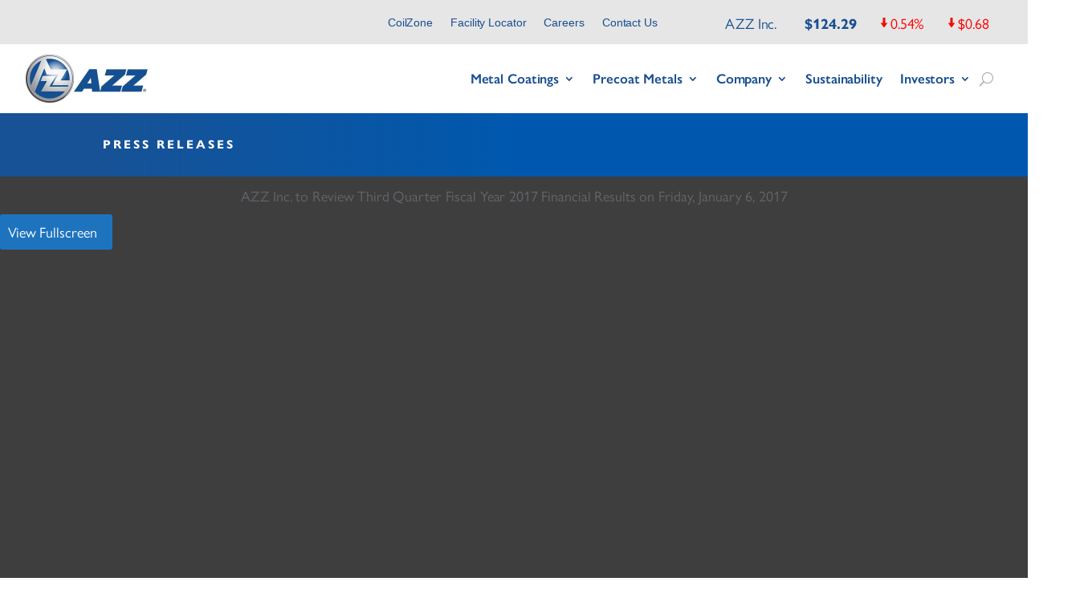

--- FILE ---
content_type: text/html; charset=UTF-8
request_url: https://www.azz.com/press_release/azz-inc-to-review-third-quarter-fiscal-year-2017-financial-results-on-friday-january-6-2017/
body_size: 55893
content:
<!DOCTYPE html><html lang="en-GB"><head><meta charset="UTF-8" /><meta http-equiv="X-UA-Compatible" content="IE=edge"><script type="text/javascript">(window.NREUM||(NREUM={})).init={ajax:{deny_list:["bam.nr-data.net"]},feature_flags:["soft_nav"]};(window.NREUM||(NREUM={})).loader_config={licenseKey:"NRJS-acecd05d8b967101d0f",applicationID:"971627497",browserID:"971629088"};;/*! For license information please see nr-loader-rum-1.308.0.min.js.LICENSE.txt */
(()=>{var e,t,r={163:(e,t,r)=>{"use strict";r.d(t,{j:()=>E});var n=r(384),i=r(1741);var a=r(2555);r(860).K7.genericEvents;const s="experimental.resources",o="register",c=e=>{if(!e||"string"!=typeof e)return!1;try{document.createDocumentFragment().querySelector(e)}catch{return!1}return!0};var d=r(2614),u=r(944),l=r(8122);const f="[data-nr-mask]",g=e=>(0,l.a)(e,(()=>{const e={feature_flags:[],experimental:{allow_registered_children:!1,resources:!1},mask_selector:"*",block_selector:"[data-nr-block]",mask_input_options:{color:!1,date:!1,"datetime-local":!1,email:!1,month:!1,number:!1,range:!1,search:!1,tel:!1,text:!1,time:!1,url:!1,week:!1,textarea:!1,select:!1,password:!0}};return{ajax:{deny_list:void 0,block_internal:!0,enabled:!0,autoStart:!0},api:{get allow_registered_children(){return e.feature_flags.includes(o)||e.experimental.allow_registered_children},set allow_registered_children(t){e.experimental.allow_registered_children=t},duplicate_registered_data:!1},browser_consent_mode:{enabled:!1},distributed_tracing:{enabled:void 0,exclude_newrelic_header:void 0,cors_use_newrelic_header:void 0,cors_use_tracecontext_headers:void 0,allowed_origins:void 0},get feature_flags(){return e.feature_flags},set feature_flags(t){e.feature_flags=t},generic_events:{enabled:!0,autoStart:!0},harvest:{interval:30},jserrors:{enabled:!0,autoStart:!0},logging:{enabled:!0,autoStart:!0},metrics:{enabled:!0,autoStart:!0},obfuscate:void 0,page_action:{enabled:!0},page_view_event:{enabled:!0,autoStart:!0},page_view_timing:{enabled:!0,autoStart:!0},performance:{capture_marks:!1,capture_measures:!1,capture_detail:!0,resources:{get enabled(){return e.feature_flags.includes(s)||e.experimental.resources},set enabled(t){e.experimental.resources=t},asset_types:[],first_party_domains:[],ignore_newrelic:!0}},privacy:{cookies_enabled:!0},proxy:{assets:void 0,beacon:void 0},session:{expiresMs:d.wk,inactiveMs:d.BB},session_replay:{autoStart:!0,enabled:!1,preload:!1,sampling_rate:10,error_sampling_rate:100,collect_fonts:!1,inline_images:!1,fix_stylesheets:!0,mask_all_inputs:!0,get mask_text_selector(){return e.mask_selector},set mask_text_selector(t){c(t)?e.mask_selector="".concat(t,",").concat(f):""===t||null===t?e.mask_selector=f:(0,u.R)(5,t)},get block_class(){return"nr-block"},get ignore_class(){return"nr-ignore"},get mask_text_class(){return"nr-mask"},get block_selector(){return e.block_selector},set block_selector(t){c(t)?e.block_selector+=",".concat(t):""!==t&&(0,u.R)(6,t)},get mask_input_options(){return e.mask_input_options},set mask_input_options(t){t&&"object"==typeof t?e.mask_input_options={...t,password:!0}:(0,u.R)(7,t)}},session_trace:{enabled:!0,autoStart:!0},soft_navigations:{enabled:!0,autoStart:!0},spa:{enabled:!0,autoStart:!0},ssl:void 0,user_actions:{enabled:!0,elementAttributes:["id","className","tagName","type"]}}})());var p=r(6154),m=r(9324);let h=0;const v={buildEnv:m.F3,distMethod:m.Xs,version:m.xv,originTime:p.WN},b={consented:!1},y={appMetadata:{},get consented(){return this.session?.state?.consent||b.consented},set consented(e){b.consented=e},customTransaction:void 0,denyList:void 0,disabled:!1,harvester:void 0,isolatedBacklog:!1,isRecording:!1,loaderType:void 0,maxBytes:3e4,obfuscator:void 0,onerror:void 0,ptid:void 0,releaseIds:{},session:void 0,timeKeeper:void 0,registeredEntities:[],jsAttributesMetadata:{bytes:0},get harvestCount(){return++h}},_=e=>{const t=(0,l.a)(e,y),r=Object.keys(v).reduce((e,t)=>(e[t]={value:v[t],writable:!1,configurable:!0,enumerable:!0},e),{});return Object.defineProperties(t,r)};var w=r(5701);const x=e=>{const t=e.startsWith("http");e+="/",r.p=t?e:"https://"+e};var R=r(7836),k=r(3241);const A={accountID:void 0,trustKey:void 0,agentID:void 0,licenseKey:void 0,applicationID:void 0,xpid:void 0},S=e=>(0,l.a)(e,A),T=new Set;function E(e,t={},r,s){let{init:o,info:c,loader_config:d,runtime:u={},exposed:l=!0}=t;if(!c){const e=(0,n.pV)();o=e.init,c=e.info,d=e.loader_config}e.init=g(o||{}),e.loader_config=S(d||{}),c.jsAttributes??={},p.bv&&(c.jsAttributes.isWorker=!0),e.info=(0,a.D)(c);const f=e.init,m=[c.beacon,c.errorBeacon];T.has(e.agentIdentifier)||(f.proxy.assets&&(x(f.proxy.assets),m.push(f.proxy.assets)),f.proxy.beacon&&m.push(f.proxy.beacon),e.beacons=[...m],function(e){const t=(0,n.pV)();Object.getOwnPropertyNames(i.W.prototype).forEach(r=>{const n=i.W.prototype[r];if("function"!=typeof n||"constructor"===n)return;let a=t[r];e[r]&&!1!==e.exposed&&"micro-agent"!==e.runtime?.loaderType&&(t[r]=(...t)=>{const n=e[r](...t);return a?a(...t):n})})}(e),(0,n.US)("activatedFeatures",w.B)),u.denyList=[...f.ajax.deny_list||[],...f.ajax.block_internal?m:[]],u.ptid=e.agentIdentifier,u.loaderType=r,e.runtime=_(u),T.has(e.agentIdentifier)||(e.ee=R.ee.get(e.agentIdentifier),e.exposed=l,(0,k.W)({agentIdentifier:e.agentIdentifier,drained:!!w.B?.[e.agentIdentifier],type:"lifecycle",name:"initialize",feature:void 0,data:e.config})),T.add(e.agentIdentifier)}},384:(e,t,r)=>{"use strict";r.d(t,{NT:()=>s,US:()=>u,Zm:()=>o,bQ:()=>d,dV:()=>c,pV:()=>l});var n=r(6154),i=r(1863),a=r(1910);const s={beacon:"bam.nr-data.net",errorBeacon:"bam.nr-data.net"};function o(){return n.gm.NREUM||(n.gm.NREUM={}),void 0===n.gm.newrelic&&(n.gm.newrelic=n.gm.NREUM),n.gm.NREUM}function c(){let e=o();return e.o||(e.o={ST:n.gm.setTimeout,SI:n.gm.setImmediate||n.gm.setInterval,CT:n.gm.clearTimeout,XHR:n.gm.XMLHttpRequest,REQ:n.gm.Request,EV:n.gm.Event,PR:n.gm.Promise,MO:n.gm.MutationObserver,FETCH:n.gm.fetch,WS:n.gm.WebSocket},(0,a.i)(...Object.values(e.o))),e}function d(e,t){let r=o();r.initializedAgents??={},t.initializedAt={ms:(0,i.t)(),date:new Date},r.initializedAgents[e]=t}function u(e,t){o()[e]=t}function l(){return function(){let e=o();const t=e.info||{};e.info={beacon:s.beacon,errorBeacon:s.errorBeacon,...t}}(),function(){let e=o();const t=e.init||{};e.init={...t}}(),c(),function(){let e=o();const t=e.loader_config||{};e.loader_config={...t}}(),o()}},782:(e,t,r)=>{"use strict";r.d(t,{T:()=>n});const n=r(860).K7.pageViewTiming},860:(e,t,r)=>{"use strict";r.d(t,{$J:()=>u,K7:()=>c,P3:()=>d,XX:()=>i,Yy:()=>o,df:()=>a,qY:()=>n,v4:()=>s});const n="events",i="jserrors",a="browser/blobs",s="rum",o="browser/logs",c={ajax:"ajax",genericEvents:"generic_events",jserrors:i,logging:"logging",metrics:"metrics",pageAction:"page_action",pageViewEvent:"page_view_event",pageViewTiming:"page_view_timing",sessionReplay:"session_replay",sessionTrace:"session_trace",softNav:"soft_navigations",spa:"spa"},d={[c.pageViewEvent]:1,[c.pageViewTiming]:2,[c.metrics]:3,[c.jserrors]:4,[c.spa]:5,[c.ajax]:6,[c.sessionTrace]:7,[c.softNav]:8,[c.sessionReplay]:9,[c.logging]:10,[c.genericEvents]:11},u={[c.pageViewEvent]:s,[c.pageViewTiming]:n,[c.ajax]:n,[c.spa]:n,[c.softNav]:n,[c.metrics]:i,[c.jserrors]:i,[c.sessionTrace]:a,[c.sessionReplay]:a,[c.logging]:o,[c.genericEvents]:"ins"}},944:(e,t,r)=>{"use strict";r.d(t,{R:()=>i});var n=r(3241);function i(e,t){"function"==typeof console.debug&&(console.debug("New Relic Warning: https://github.com/newrelic/newrelic-browser-agent/blob/main/docs/warning-codes.md#".concat(e),t),(0,n.W)({agentIdentifier:null,drained:null,type:"data",name:"warn",feature:"warn",data:{code:e,secondary:t}}))}},1687:(e,t,r)=>{"use strict";r.d(t,{Ak:()=>d,Ze:()=>f,x3:()=>u});var n=r(3241),i=r(7836),a=r(3606),s=r(860),o=r(2646);const c={};function d(e,t){const r={staged:!1,priority:s.P3[t]||0};l(e),c[e].get(t)||c[e].set(t,r)}function u(e,t){e&&c[e]&&(c[e].get(t)&&c[e].delete(t),p(e,t,!1),c[e].size&&g(e))}function l(e){if(!e)throw new Error("agentIdentifier required");c[e]||(c[e]=new Map)}function f(e="",t="feature",r=!1){if(l(e),!e||!c[e].get(t)||r)return p(e,t);c[e].get(t).staged=!0,g(e)}function g(e){const t=Array.from(c[e]);t.every(([e,t])=>t.staged)&&(t.sort((e,t)=>e[1].priority-t[1].priority),t.forEach(([t])=>{c[e].delete(t),p(e,t)}))}function p(e,t,r=!0){const s=e?i.ee.get(e):i.ee,c=a.i.handlers;if(!s.aborted&&s.backlog&&c){if((0,n.W)({agentIdentifier:e,type:"lifecycle",name:"drain",feature:t}),r){const e=s.backlog[t],r=c[t];if(r){for(let t=0;e&&t<e.length;++t)m(e[t],r);Object.entries(r).forEach(([e,t])=>{Object.values(t||{}).forEach(t=>{t[0]?.on&&t[0]?.context()instanceof o.y&&t[0].on(e,t[1])})})}}s.isolatedBacklog||delete c[t],s.backlog[t]=null,s.emit("drain-"+t,[])}}function m(e,t){var r=e[1];Object.values(t[r]||{}).forEach(t=>{var r=e[0];if(t[0]===r){var n=t[1],i=e[3],a=e[2];n.apply(i,a)}})}},1738:(e,t,r)=>{"use strict";r.d(t,{U:()=>g,Y:()=>f});var n=r(3241),i=r(9908),a=r(1863),s=r(944),o=r(5701),c=r(3969),d=r(8362),u=r(860),l=r(4261);function f(e,t,r,a){const f=a||r;!f||f[e]&&f[e]!==d.d.prototype[e]||(f[e]=function(){(0,i.p)(c.xV,["API/"+e+"/called"],void 0,u.K7.metrics,r.ee),(0,n.W)({agentIdentifier:r.agentIdentifier,drained:!!o.B?.[r.agentIdentifier],type:"data",name:"api",feature:l.Pl+e,data:{}});try{return t.apply(this,arguments)}catch(e){(0,s.R)(23,e)}})}function g(e,t,r,n,s){const o=e.info;null===r?delete o.jsAttributes[t]:o.jsAttributes[t]=r,(s||null===r)&&(0,i.p)(l.Pl+n,[(0,a.t)(),t,r],void 0,"session",e.ee)}},1741:(e,t,r)=>{"use strict";r.d(t,{W:()=>a});var n=r(944),i=r(4261);class a{#e(e,...t){if(this[e]!==a.prototype[e])return this[e](...t);(0,n.R)(35,e)}addPageAction(e,t){return this.#e(i.hG,e,t)}register(e){return this.#e(i.eY,e)}recordCustomEvent(e,t){return this.#e(i.fF,e,t)}setPageViewName(e,t){return this.#e(i.Fw,e,t)}setCustomAttribute(e,t,r){return this.#e(i.cD,e,t,r)}noticeError(e,t){return this.#e(i.o5,e,t)}setUserId(e,t=!1){return this.#e(i.Dl,e,t)}setApplicationVersion(e){return this.#e(i.nb,e)}setErrorHandler(e){return this.#e(i.bt,e)}addRelease(e,t){return this.#e(i.k6,e,t)}log(e,t){return this.#e(i.$9,e,t)}start(){return this.#e(i.d3)}finished(e){return this.#e(i.BL,e)}recordReplay(){return this.#e(i.CH)}pauseReplay(){return this.#e(i.Tb)}addToTrace(e){return this.#e(i.U2,e)}setCurrentRouteName(e){return this.#e(i.PA,e)}interaction(e){return this.#e(i.dT,e)}wrapLogger(e,t,r){return this.#e(i.Wb,e,t,r)}measure(e,t){return this.#e(i.V1,e,t)}consent(e){return this.#e(i.Pv,e)}}},1863:(e,t,r)=>{"use strict";function n(){return Math.floor(performance.now())}r.d(t,{t:()=>n})},1910:(e,t,r)=>{"use strict";r.d(t,{i:()=>a});var n=r(944);const i=new Map;function a(...e){return e.every(e=>{if(i.has(e))return i.get(e);const t="function"==typeof e?e.toString():"",r=t.includes("[native code]"),a=t.includes("nrWrapper");return r||a||(0,n.R)(64,e?.name||t),i.set(e,r),r})}},2555:(e,t,r)=>{"use strict";r.d(t,{D:()=>o,f:()=>s});var n=r(384),i=r(8122);const a={beacon:n.NT.beacon,errorBeacon:n.NT.errorBeacon,licenseKey:void 0,applicationID:void 0,sa:void 0,queueTime:void 0,applicationTime:void 0,ttGuid:void 0,user:void 0,account:void 0,product:void 0,extra:void 0,jsAttributes:{},userAttributes:void 0,atts:void 0,transactionName:void 0,tNamePlain:void 0};function s(e){try{return!!e.licenseKey&&!!e.errorBeacon&&!!e.applicationID}catch(e){return!1}}const o=e=>(0,i.a)(e,a)},2614:(e,t,r)=>{"use strict";r.d(t,{BB:()=>s,H3:()=>n,g:()=>d,iL:()=>c,tS:()=>o,uh:()=>i,wk:()=>a});const n="NRBA",i="SESSION",a=144e5,s=18e5,o={STARTED:"session-started",PAUSE:"session-pause",RESET:"session-reset",RESUME:"session-resume",UPDATE:"session-update"},c={SAME_TAB:"same-tab",CROSS_TAB:"cross-tab"},d={OFF:0,FULL:1,ERROR:2}},2646:(e,t,r)=>{"use strict";r.d(t,{y:()=>n});class n{constructor(e){this.contextId=e}}},2843:(e,t,r)=>{"use strict";r.d(t,{G:()=>a,u:()=>i});var n=r(3878);function i(e,t=!1,r,i){(0,n.DD)("visibilitychange",function(){if(t)return void("hidden"===document.visibilityState&&e());e(document.visibilityState)},r,i)}function a(e,t,r){(0,n.sp)("pagehide",e,t,r)}},3241:(e,t,r)=>{"use strict";r.d(t,{W:()=>a});var n=r(6154);const i="newrelic";function a(e={}){try{n.gm.dispatchEvent(new CustomEvent(i,{detail:e}))}catch(e){}}},3606:(e,t,r)=>{"use strict";r.d(t,{i:()=>a});var n=r(9908);a.on=s;var i=a.handlers={};function a(e,t,r,a){s(a||n.d,i,e,t,r)}function s(e,t,r,i,a){a||(a="feature"),e||(e=n.d);var s=t[a]=t[a]||{};(s[r]=s[r]||[]).push([e,i])}},3878:(e,t,r)=>{"use strict";function n(e,t){return{capture:e,passive:!1,signal:t}}function i(e,t,r=!1,i){window.addEventListener(e,t,n(r,i))}function a(e,t,r=!1,i){document.addEventListener(e,t,n(r,i))}r.d(t,{DD:()=>a,jT:()=>n,sp:()=>i})},3969:(e,t,r)=>{"use strict";r.d(t,{TZ:()=>n,XG:()=>o,rs:()=>i,xV:()=>s,z_:()=>a});const n=r(860).K7.metrics,i="sm",a="cm",s="storeSupportabilityMetrics",o="storeEventMetrics"},4234:(e,t,r)=>{"use strict";r.d(t,{W:()=>a});var n=r(7836),i=r(1687);class a{constructor(e,t){this.agentIdentifier=e,this.ee=n.ee.get(e),this.featureName=t,this.blocked=!1}deregisterDrain(){(0,i.x3)(this.agentIdentifier,this.featureName)}}},4261:(e,t,r)=>{"use strict";r.d(t,{$9:()=>d,BL:()=>o,CH:()=>g,Dl:()=>_,Fw:()=>y,PA:()=>h,Pl:()=>n,Pv:()=>k,Tb:()=>l,U2:()=>a,V1:()=>R,Wb:()=>x,bt:()=>b,cD:()=>v,d3:()=>w,dT:()=>c,eY:()=>p,fF:()=>f,hG:()=>i,k6:()=>s,nb:()=>m,o5:()=>u});const n="api-",i="addPageAction",a="addToTrace",s="addRelease",o="finished",c="interaction",d="log",u="noticeError",l="pauseReplay",f="recordCustomEvent",g="recordReplay",p="register",m="setApplicationVersion",h="setCurrentRouteName",v="setCustomAttribute",b="setErrorHandler",y="setPageViewName",_="setUserId",w="start",x="wrapLogger",R="measure",k="consent"},5289:(e,t,r)=>{"use strict";r.d(t,{GG:()=>s,Qr:()=>c,sB:()=>o});var n=r(3878),i=r(6389);function a(){return"undefined"==typeof document||"complete"===document.readyState}function s(e,t){if(a())return e();const r=(0,i.J)(e),s=setInterval(()=>{a()&&(clearInterval(s),r())},500);(0,n.sp)("load",r,t)}function o(e){if(a())return e();(0,n.DD)("DOMContentLoaded",e)}function c(e){if(a())return e();(0,n.sp)("popstate",e)}},5607:(e,t,r)=>{"use strict";r.d(t,{W:()=>n});const n=(0,r(9566).bz)()},5701:(e,t,r)=>{"use strict";r.d(t,{B:()=>a,t:()=>s});var n=r(3241);const i=new Set,a={};function s(e,t){const r=t.agentIdentifier;a[r]??={},e&&"object"==typeof e&&(i.has(r)||(t.ee.emit("rumresp",[e]),a[r]=e,i.add(r),(0,n.W)({agentIdentifier:r,loaded:!0,drained:!0,type:"lifecycle",name:"load",feature:void 0,data:e})))}},6154:(e,t,r)=>{"use strict";r.d(t,{OF:()=>c,RI:()=>i,WN:()=>u,bv:()=>a,eN:()=>l,gm:()=>s,mw:()=>o,sb:()=>d});var n=r(1863);const i="undefined"!=typeof window&&!!window.document,a="undefined"!=typeof WorkerGlobalScope&&("undefined"!=typeof self&&self instanceof WorkerGlobalScope&&self.navigator instanceof WorkerNavigator||"undefined"!=typeof globalThis&&globalThis instanceof WorkerGlobalScope&&globalThis.navigator instanceof WorkerNavigator),s=i?window:"undefined"!=typeof WorkerGlobalScope&&("undefined"!=typeof self&&self instanceof WorkerGlobalScope&&self||"undefined"!=typeof globalThis&&globalThis instanceof WorkerGlobalScope&&globalThis),o=Boolean("hidden"===s?.document?.visibilityState),c=/iPad|iPhone|iPod/.test(s.navigator?.userAgent),d=c&&"undefined"==typeof SharedWorker,u=((()=>{const e=s.navigator?.userAgent?.match(/Firefox[/\s](\d+\.\d+)/);Array.isArray(e)&&e.length>=2&&e[1]})(),Date.now()-(0,n.t)()),l=()=>"undefined"!=typeof PerformanceNavigationTiming&&s?.performance?.getEntriesByType("navigation")?.[0]?.responseStart},6389:(e,t,r)=>{"use strict";function n(e,t=500,r={}){const n=r?.leading||!1;let i;return(...r)=>{n&&void 0===i&&(e.apply(this,r),i=setTimeout(()=>{i=clearTimeout(i)},t)),n||(clearTimeout(i),i=setTimeout(()=>{e.apply(this,r)},t))}}function i(e){let t=!1;return(...r)=>{t||(t=!0,e.apply(this,r))}}r.d(t,{J:()=>i,s:()=>n})},6630:(e,t,r)=>{"use strict";r.d(t,{T:()=>n});const n=r(860).K7.pageViewEvent},7699:(e,t,r)=>{"use strict";r.d(t,{It:()=>a,KC:()=>o,No:()=>i,qh:()=>s});var n=r(860);const i=16e3,a=1e6,s="SESSION_ERROR",o={[n.K7.logging]:!0,[n.K7.genericEvents]:!1,[n.K7.jserrors]:!1,[n.K7.ajax]:!1}},7836:(e,t,r)=>{"use strict";r.d(t,{P:()=>o,ee:()=>c});var n=r(384),i=r(8990),a=r(2646),s=r(5607);const o="nr@context:".concat(s.W),c=function e(t,r){var n={},s={},u={},l=!1;try{l=16===r.length&&d.initializedAgents?.[r]?.runtime.isolatedBacklog}catch(e){}var f={on:p,addEventListener:p,removeEventListener:function(e,t){var r=n[e];if(!r)return;for(var i=0;i<r.length;i++)r[i]===t&&r.splice(i,1)},emit:function(e,r,n,i,a){!1!==a&&(a=!0);if(c.aborted&&!i)return;t&&a&&t.emit(e,r,n);var o=g(n);m(e).forEach(e=>{e.apply(o,r)});var d=v()[s[e]];d&&d.push([f,e,r,o]);return o},get:h,listeners:m,context:g,buffer:function(e,t){const r=v();if(t=t||"feature",f.aborted)return;Object.entries(e||{}).forEach(([e,n])=>{s[n]=t,t in r||(r[t]=[])})},abort:function(){f._aborted=!0,Object.keys(f.backlog).forEach(e=>{delete f.backlog[e]})},isBuffering:function(e){return!!v()[s[e]]},debugId:r,backlog:l?{}:t&&"object"==typeof t.backlog?t.backlog:{},isolatedBacklog:l};return Object.defineProperty(f,"aborted",{get:()=>{let e=f._aborted||!1;return e||(t&&(e=t.aborted),e)}}),f;function g(e){return e&&e instanceof a.y?e:e?(0,i.I)(e,o,()=>new a.y(o)):new a.y(o)}function p(e,t){n[e]=m(e).concat(t)}function m(e){return n[e]||[]}function h(t){return u[t]=u[t]||e(f,t)}function v(){return f.backlog}}(void 0,"globalEE"),d=(0,n.Zm)();d.ee||(d.ee=c)},8122:(e,t,r)=>{"use strict";r.d(t,{a:()=>i});var n=r(944);function i(e,t){try{if(!e||"object"!=typeof e)return(0,n.R)(3);if(!t||"object"!=typeof t)return(0,n.R)(4);const r=Object.create(Object.getPrototypeOf(t),Object.getOwnPropertyDescriptors(t)),a=0===Object.keys(r).length?e:r;for(let s in a)if(void 0!==e[s])try{if(null===e[s]){r[s]=null;continue}Array.isArray(e[s])&&Array.isArray(t[s])?r[s]=Array.from(new Set([...e[s],...t[s]])):"object"==typeof e[s]&&"object"==typeof t[s]?r[s]=i(e[s],t[s]):r[s]=e[s]}catch(e){r[s]||(0,n.R)(1,e)}return r}catch(e){(0,n.R)(2,e)}}},8362:(e,t,r)=>{"use strict";r.d(t,{d:()=>a});var n=r(9566),i=r(1741);class a extends i.W{agentIdentifier=(0,n.LA)(16)}},8374:(e,t,r)=>{r.nc=(()=>{try{return document?.currentScript?.nonce}catch(e){}return""})()},8990:(e,t,r)=>{"use strict";r.d(t,{I:()=>i});var n=Object.prototype.hasOwnProperty;function i(e,t,r){if(n.call(e,t))return e[t];var i=r();if(Object.defineProperty&&Object.keys)try{return Object.defineProperty(e,t,{value:i,writable:!0,enumerable:!1}),i}catch(e){}return e[t]=i,i}},9324:(e,t,r)=>{"use strict";r.d(t,{F3:()=>i,Xs:()=>a,xv:()=>n});const n="1.308.0",i="PROD",a="CDN"},9566:(e,t,r)=>{"use strict";r.d(t,{LA:()=>o,bz:()=>s});var n=r(6154);const i="xxxxxxxx-xxxx-4xxx-yxxx-xxxxxxxxxxxx";function a(e,t){return e?15&e[t]:16*Math.random()|0}function s(){const e=n.gm?.crypto||n.gm?.msCrypto;let t,r=0;return e&&e.getRandomValues&&(t=e.getRandomValues(new Uint8Array(30))),i.split("").map(e=>"x"===e?a(t,r++).toString(16):"y"===e?(3&a()|8).toString(16):e).join("")}function o(e){const t=n.gm?.crypto||n.gm?.msCrypto;let r,i=0;t&&t.getRandomValues&&(r=t.getRandomValues(new Uint8Array(e)));const s=[];for(var o=0;o<e;o++)s.push(a(r,i++).toString(16));return s.join("")}},9908:(e,t,r)=>{"use strict";r.d(t,{d:()=>n,p:()=>i});var n=r(7836).ee.get("handle");function i(e,t,r,i,a){a?(a.buffer([e],i),a.emit(e,t,r)):(n.buffer([e],i),n.emit(e,t,r))}}},n={};function i(e){var t=n[e];if(void 0!==t)return t.exports;var a=n[e]={exports:{}};return r[e](a,a.exports,i),a.exports}i.m=r,i.d=(e,t)=>{for(var r in t)i.o(t,r)&&!i.o(e,r)&&Object.defineProperty(e,r,{enumerable:!0,get:t[r]})},i.f={},i.e=e=>Promise.all(Object.keys(i.f).reduce((t,r)=>(i.f[r](e,t),t),[])),i.u=e=>"nr-rum-1.308.0.min.js",i.o=(e,t)=>Object.prototype.hasOwnProperty.call(e,t),e={},t="NRBA-1.308.0.PROD:",i.l=(r,n,a,s)=>{if(e[r])e[r].push(n);else{var o,c;if(void 0!==a)for(var d=document.getElementsByTagName("script"),u=0;u<d.length;u++){var l=d[u];if(l.getAttribute("src")==r||l.getAttribute("data-webpack")==t+a){o=l;break}}if(!o){c=!0;var f={296:"sha512-+MIMDsOcckGXa1EdWHqFNv7P+JUkd5kQwCBr3KE6uCvnsBNUrdSt4a/3/L4j4TxtnaMNjHpza2/erNQbpacJQA=="};(o=document.createElement("script")).charset="utf-8",i.nc&&o.setAttribute("nonce",i.nc),o.setAttribute("data-webpack",t+a),o.src=r,0!==o.src.indexOf(window.location.origin+"/")&&(o.crossOrigin="anonymous"),f[s]&&(o.integrity=f[s])}e[r]=[n];var g=(t,n)=>{o.onerror=o.onload=null,clearTimeout(p);var i=e[r];if(delete e[r],o.parentNode&&o.parentNode.removeChild(o),i&&i.forEach(e=>e(n)),t)return t(n)},p=setTimeout(g.bind(null,void 0,{type:"timeout",target:o}),12e4);o.onerror=g.bind(null,o.onerror),o.onload=g.bind(null,o.onload),c&&document.head.appendChild(o)}},i.r=e=>{"undefined"!=typeof Symbol&&Symbol.toStringTag&&Object.defineProperty(e,Symbol.toStringTag,{value:"Module"}),Object.defineProperty(e,"__esModule",{value:!0})},i.p="https://js-agent.newrelic.com/",(()=>{var e={374:0,840:0};i.f.j=(t,r)=>{var n=i.o(e,t)?e[t]:void 0;if(0!==n)if(n)r.push(n[2]);else{var a=new Promise((r,i)=>n=e[t]=[r,i]);r.push(n[2]=a);var s=i.p+i.u(t),o=new Error;i.l(s,r=>{if(i.o(e,t)&&(0!==(n=e[t])&&(e[t]=void 0),n)){var a=r&&("load"===r.type?"missing":r.type),s=r&&r.target&&r.target.src;o.message="Loading chunk "+t+" failed: ("+a+": "+s+")",o.name="ChunkLoadError",o.type=a,o.request=s,n[1](o)}},"chunk-"+t,t)}};var t=(t,r)=>{var n,a,[s,o,c]=r,d=0;if(s.some(t=>0!==e[t])){for(n in o)i.o(o,n)&&(i.m[n]=o[n]);if(c)c(i)}for(t&&t(r);d<s.length;d++)a=s[d],i.o(e,a)&&e[a]&&e[a][0](),e[a]=0},r=self["webpackChunk:NRBA-1.308.0.PROD"]=self["webpackChunk:NRBA-1.308.0.PROD"]||[];r.forEach(t.bind(null,0)),r.push=t.bind(null,r.push.bind(r))})(),(()=>{"use strict";i(8374);var e=i(8362),t=i(860);const r=Object.values(t.K7);var n=i(163);var a=i(9908),s=i(1863),o=i(4261),c=i(1738);var d=i(1687),u=i(4234),l=i(5289),f=i(6154),g=i(944),p=i(384);const m=e=>f.RI&&!0===e?.privacy.cookies_enabled;function h(e){return!!(0,p.dV)().o.MO&&m(e)&&!0===e?.session_trace.enabled}var v=i(6389),b=i(7699);class y extends u.W{constructor(e,t){super(e.agentIdentifier,t),this.agentRef=e,this.abortHandler=void 0,this.featAggregate=void 0,this.loadedSuccessfully=void 0,this.onAggregateImported=new Promise(e=>{this.loadedSuccessfully=e}),this.deferred=Promise.resolve(),!1===e.init[this.featureName].autoStart?this.deferred=new Promise((t,r)=>{this.ee.on("manual-start-all",(0,v.J)(()=>{(0,d.Ak)(e.agentIdentifier,this.featureName),t()}))}):(0,d.Ak)(e.agentIdentifier,t)}importAggregator(e,t,r={}){if(this.featAggregate)return;const n=async()=>{let n;await this.deferred;try{if(m(e.init)){const{setupAgentSession:t}=await i.e(296).then(i.bind(i,3305));n=t(e)}}catch(e){(0,g.R)(20,e),this.ee.emit("internal-error",[e]),(0,a.p)(b.qh,[e],void 0,this.featureName,this.ee)}try{if(!this.#t(this.featureName,n,e.init))return(0,d.Ze)(this.agentIdentifier,this.featureName),void this.loadedSuccessfully(!1);const{Aggregate:i}=await t();this.featAggregate=new i(e,r),e.runtime.harvester.initializedAggregates.push(this.featAggregate),this.loadedSuccessfully(!0)}catch(e){(0,g.R)(34,e),this.abortHandler?.(),(0,d.Ze)(this.agentIdentifier,this.featureName,!0),this.loadedSuccessfully(!1),this.ee&&this.ee.abort()}};f.RI?(0,l.GG)(()=>n(),!0):n()}#t(e,r,n){if(this.blocked)return!1;switch(e){case t.K7.sessionReplay:return h(n)&&!!r;case t.K7.sessionTrace:return!!r;default:return!0}}}var _=i(6630),w=i(2614),x=i(3241);class R extends y{static featureName=_.T;constructor(e){var t;super(e,_.T),this.setupInspectionEvents(e.agentIdentifier),t=e,(0,c.Y)(o.Fw,function(e,r){"string"==typeof e&&("/"!==e.charAt(0)&&(e="/"+e),t.runtime.customTransaction=(r||"http://custom.transaction")+e,(0,a.p)(o.Pl+o.Fw,[(0,s.t)()],void 0,void 0,t.ee))},t),this.importAggregator(e,()=>i.e(296).then(i.bind(i,3943)))}setupInspectionEvents(e){const t=(t,r)=>{t&&(0,x.W)({agentIdentifier:e,timeStamp:t.timeStamp,loaded:"complete"===t.target.readyState,type:"window",name:r,data:t.target.location+""})};(0,l.sB)(e=>{t(e,"DOMContentLoaded")}),(0,l.GG)(e=>{t(e,"load")}),(0,l.Qr)(e=>{t(e,"navigate")}),this.ee.on(w.tS.UPDATE,(t,r)=>{(0,x.W)({agentIdentifier:e,type:"lifecycle",name:"session",data:r})})}}class k extends e.d{constructor(e){var t;(super(),f.gm)?(this.features={},(0,p.bQ)(this.agentIdentifier,this),this.desiredFeatures=new Set(e.features||[]),this.desiredFeatures.add(R),(0,n.j)(this,e,e.loaderType||"agent"),t=this,(0,c.Y)(o.cD,function(e,r,n=!1){if("string"==typeof e){if(["string","number","boolean"].includes(typeof r)||null===r)return(0,c.U)(t,e,r,o.cD,n);(0,g.R)(40,typeof r)}else(0,g.R)(39,typeof e)},t),function(e){(0,c.Y)(o.Dl,function(t,r=!1){if("string"!=typeof t&&null!==t)return void(0,g.R)(41,typeof t);const n=e.info.jsAttributes["enduser.id"];r&&null!=n&&n!==t?(0,a.p)(o.Pl+"setUserIdAndResetSession",[t],void 0,"session",e.ee):(0,c.U)(e,"enduser.id",t,o.Dl,!0)},e)}(this),function(e){(0,c.Y)(o.nb,function(t){if("string"==typeof t||null===t)return(0,c.U)(e,"application.version",t,o.nb,!1);(0,g.R)(42,typeof t)},e)}(this),function(e){(0,c.Y)(o.d3,function(){e.ee.emit("manual-start-all")},e)}(this),function(e){(0,c.Y)(o.Pv,function(t=!0){if("boolean"==typeof t){if((0,a.p)(o.Pl+o.Pv,[t],void 0,"session",e.ee),e.runtime.consented=t,t){const t=e.features.page_view_event;t.onAggregateImported.then(e=>{const r=t.featAggregate;e&&!r.sentRum&&r.sendRum()})}}else(0,g.R)(65,typeof t)},e)}(this),this.run()):(0,g.R)(21)}get config(){return{info:this.info,init:this.init,loader_config:this.loader_config,runtime:this.runtime}}get api(){return this}run(){try{const e=function(e){const t={};return r.forEach(r=>{t[r]=!!e[r]?.enabled}),t}(this.init),n=[...this.desiredFeatures];n.sort((e,r)=>t.P3[e.featureName]-t.P3[r.featureName]),n.forEach(r=>{if(!e[r.featureName]&&r.featureName!==t.K7.pageViewEvent)return;if(r.featureName===t.K7.spa)return void(0,g.R)(67);const n=function(e){switch(e){case t.K7.ajax:return[t.K7.jserrors];case t.K7.sessionTrace:return[t.K7.ajax,t.K7.pageViewEvent];case t.K7.sessionReplay:return[t.K7.sessionTrace];case t.K7.pageViewTiming:return[t.K7.pageViewEvent];default:return[]}}(r.featureName).filter(e=>!(e in this.features));n.length>0&&(0,g.R)(36,{targetFeature:r.featureName,missingDependencies:n}),this.features[r.featureName]=new r(this)})}catch(e){(0,g.R)(22,e);for(const e in this.features)this.features[e].abortHandler?.();const t=(0,p.Zm)();delete t.initializedAgents[this.agentIdentifier]?.features,delete this.sharedAggregator;return t.ee.get(this.agentIdentifier).abort(),!1}}}var A=i(2843),S=i(782);class T extends y{static featureName=S.T;constructor(e){super(e,S.T),f.RI&&((0,A.u)(()=>(0,a.p)("docHidden",[(0,s.t)()],void 0,S.T,this.ee),!0),(0,A.G)(()=>(0,a.p)("winPagehide",[(0,s.t)()],void 0,S.T,this.ee)),this.importAggregator(e,()=>i.e(296).then(i.bind(i,2117))))}}var E=i(3969);class I extends y{static featureName=E.TZ;constructor(e){super(e,E.TZ),f.RI&&document.addEventListener("securitypolicyviolation",e=>{(0,a.p)(E.xV,["Generic/CSPViolation/Detected"],void 0,this.featureName,this.ee)}),this.importAggregator(e,()=>i.e(296).then(i.bind(i,9623)))}}new k({features:[R,T,I],loaderType:"lite"})})()})();</script><link rel="pingback" href="https://www.azz.com/xmlrpc.php" /> <script type="text/javascript">document.documentElement.className = 'js';</script> <link rel="preconnect" href="https://fonts.gstatic.com" crossorigin /><style id="et-divi-open-sans-inline-css">/* Original: https://fonts.googleapis.com/css?family=Open+Sans:300italic,400italic,600italic,700italic,800italic,400,300,600,700,800&#038;subset=cyrillic,cyrillic-ext,greek,greek-ext,hebrew,latin,latin-ext,vietnamese&#038;display=swap *//* User Agent: Mozilla/5.0 (Unknown; Linux x86_64) AppleWebKit/538.1 (KHTML, like Gecko) Safari/538.1 Daum/4.1 */@font-face {font-family: 'Open Sans';font-style: italic;font-weight: 300;font-stretch: normal;font-display: swap;src: url(https://fonts.gstatic.com/s/opensans/v44/memQYaGs126MiZpBA-UFUIcVXSCEkx2cmqvXlWq8tWZ0Pw86hd0Rk5hkaVc.ttf) format('truetype');}@font-face {font-family: 'Open Sans';font-style: italic;font-weight: 400;font-stretch: normal;font-display: swap;src: url(https://fonts.gstatic.com/s/opensans/v44/memQYaGs126MiZpBA-UFUIcVXSCEkx2cmqvXlWq8tWZ0Pw86hd0Rk8ZkaVc.ttf) format('truetype');}@font-face {font-family: 'Open Sans';font-style: italic;font-weight: 600;font-stretch: normal;font-display: swap;src: url(https://fonts.gstatic.com/s/opensans/v44/memQYaGs126MiZpBA-UFUIcVXSCEkx2cmqvXlWq8tWZ0Pw86hd0RkxhjaVc.ttf) format('truetype');}@font-face {font-family: 'Open Sans';font-style: italic;font-weight: 700;font-stretch: normal;font-display: swap;src: url(https://fonts.gstatic.com/s/opensans/v44/memQYaGs126MiZpBA-UFUIcVXSCEkx2cmqvXlWq8tWZ0Pw86hd0RkyFjaVc.ttf) format('truetype');}@font-face {font-family: 'Open Sans';font-style: italic;font-weight: 800;font-stretch: normal;font-display: swap;src: url(https://fonts.gstatic.com/s/opensans/v44/memQYaGs126MiZpBA-UFUIcVXSCEkx2cmqvXlWq8tWZ0Pw86hd0Rk0ZjaVc.ttf) format('truetype');}@font-face {font-family: 'Open Sans';font-style: normal;font-weight: 300;font-stretch: normal;font-display: swap;src: url(https://fonts.gstatic.com/s/opensans/v44/memSYaGs126MiZpBA-UvWbX2vVnXBbObj2OVZyOOSr4dVJWUgsiH0C4n.ttf) format('truetype');}@font-face {font-family: 'Open Sans';font-style: normal;font-weight: 400;font-stretch: normal;font-display: swap;src: url(https://fonts.gstatic.com/s/opensans/v44/memSYaGs126MiZpBA-UvWbX2vVnXBbObj2OVZyOOSr4dVJWUgsjZ0C4n.ttf) format('truetype');}@font-face {font-family: 'Open Sans';font-style: normal;font-weight: 600;font-stretch: normal;font-display: swap;src: url(https://fonts.gstatic.com/s/opensans/v44/memSYaGs126MiZpBA-UvWbX2vVnXBbObj2OVZyOOSr4dVJWUgsgH1y4n.ttf) format('truetype');}@font-face {font-family: 'Open Sans';font-style: normal;font-weight: 700;font-stretch: normal;font-display: swap;src: url(https://fonts.gstatic.com/s/opensans/v44/memSYaGs126MiZpBA-UvWbX2vVnXBbObj2OVZyOOSr4dVJWUgsg-1y4n.ttf) format('truetype');}@font-face {font-family: 'Open Sans';font-style: normal;font-weight: 800;font-stretch: normal;font-display: swap;src: url(https://fonts.gstatic.com/s/opensans/v44/memSYaGs126MiZpBA-UvWbX2vVnXBbObj2OVZyOOSr4dVJWUgshZ1y4n.ttf) format('truetype');}/* User Agent: Mozilla/5.0 (Windows NT 6.1; WOW64; rv:27.0) Gecko/20100101 Firefox/27.0 */@font-face {font-family: 'Open Sans';font-style: italic;font-weight: 300;font-stretch: normal;font-display: swap;src: url(https://fonts.gstatic.com/l/font?kit=memQYaGs126MiZpBA-UFUIcVXSCEkx2cmqvXlWq8tWZ0Pw86hd0Rk5hkaVQ&skey=743457fe2cc29280&v=v44) format('woff');}@font-face {font-family: 'Open Sans';font-style: italic;font-weight: 400;font-stretch: normal;font-display: swap;src: url(https://fonts.gstatic.com/l/font?kit=memQYaGs126MiZpBA-UFUIcVXSCEkx2cmqvXlWq8tWZ0Pw86hd0Rk8ZkaVQ&skey=743457fe2cc29280&v=v44) format('woff');}@font-face {font-family: 'Open Sans';font-style: italic;font-weight: 600;font-stretch: normal;font-display: swap;src: url(https://fonts.gstatic.com/l/font?kit=memQYaGs126MiZpBA-UFUIcVXSCEkx2cmqvXlWq8tWZ0Pw86hd0RkxhjaVQ&skey=743457fe2cc29280&v=v44) format('woff');}@font-face {font-family: 'Open Sans';font-style: italic;font-weight: 700;font-stretch: normal;font-display: swap;src: url(https://fonts.gstatic.com/l/font?kit=memQYaGs126MiZpBA-UFUIcVXSCEkx2cmqvXlWq8tWZ0Pw86hd0RkyFjaVQ&skey=743457fe2cc29280&v=v44) format('woff');}@font-face {font-family: 'Open Sans';font-style: italic;font-weight: 800;font-stretch: normal;font-display: swap;src: url(https://fonts.gstatic.com/l/font?kit=memQYaGs126MiZpBA-UFUIcVXSCEkx2cmqvXlWq8tWZ0Pw86hd0Rk0ZjaVQ&skey=743457fe2cc29280&v=v44) format('woff');}@font-face {font-family: 'Open Sans';font-style: normal;font-weight: 300;font-stretch: normal;font-display: swap;src: url(https://fonts.gstatic.com/l/font?kit=memSYaGs126MiZpBA-UvWbX2vVnXBbObj2OVZyOOSr4dVJWUgsiH0C4k&skey=62c1cbfccc78b4b2&v=v44) format('woff');}@font-face {font-family: 'Open Sans';font-style: normal;font-weight: 400;font-stretch: normal;font-display: swap;src: url(https://fonts.gstatic.com/l/font?kit=memSYaGs126MiZpBA-UvWbX2vVnXBbObj2OVZyOOSr4dVJWUgsjZ0C4k&skey=62c1cbfccc78b4b2&v=v44) format('woff');}@font-face {font-family: 'Open Sans';font-style: normal;font-weight: 600;font-stretch: normal;font-display: swap;src: url(https://fonts.gstatic.com/l/font?kit=memSYaGs126MiZpBA-UvWbX2vVnXBbObj2OVZyOOSr4dVJWUgsgH1y4k&skey=62c1cbfccc78b4b2&v=v44) format('woff');}@font-face {font-family: 'Open Sans';font-style: normal;font-weight: 700;font-stretch: normal;font-display: swap;src: url(https://fonts.gstatic.com/l/font?kit=memSYaGs126MiZpBA-UvWbX2vVnXBbObj2OVZyOOSr4dVJWUgsg-1y4k&skey=62c1cbfccc78b4b2&v=v44) format('woff');}@font-face {font-family: 'Open Sans';font-style: normal;font-weight: 800;font-stretch: normal;font-display: swap;src: url(https://fonts.gstatic.com/l/font?kit=memSYaGs126MiZpBA-UvWbX2vVnXBbObj2OVZyOOSr4dVJWUgshZ1y4k&skey=62c1cbfccc78b4b2&v=v44) format('woff');}/* User Agent: Mozilla/5.0 (Windows NT 6.3; rv:39.0) Gecko/20100101 Firefox/39.0 */@font-face {font-family: 'Open Sans';font-style: italic;font-weight: 300;font-stretch: normal;font-display: swap;src: url(https://fonts.gstatic.com/s/opensans/v44/memQYaGs126MiZpBA-UFUIcVXSCEkx2cmqvXlWq8tWZ0Pw86hd0Rk5hkaVI.woff2) format('woff2');}@font-face {font-family: 'Open Sans';font-style: italic;font-weight: 400;font-stretch: normal;font-display: swap;src: url(https://fonts.gstatic.com/s/opensans/v44/memQYaGs126MiZpBA-UFUIcVXSCEkx2cmqvXlWq8tWZ0Pw86hd0Rk8ZkaVI.woff2) format('woff2');}@font-face {font-family: 'Open Sans';font-style: italic;font-weight: 600;font-stretch: normal;font-display: swap;src: url(https://fonts.gstatic.com/s/opensans/v44/memQYaGs126MiZpBA-UFUIcVXSCEkx2cmqvXlWq8tWZ0Pw86hd0RkxhjaVI.woff2) format('woff2');}@font-face {font-family: 'Open Sans';font-style: italic;font-weight: 700;font-stretch: normal;font-display: swap;src: url(https://fonts.gstatic.com/s/opensans/v44/memQYaGs126MiZpBA-UFUIcVXSCEkx2cmqvXlWq8tWZ0Pw86hd0RkyFjaVI.woff2) format('woff2');}@font-face {font-family: 'Open Sans';font-style: italic;font-weight: 800;font-stretch: normal;font-display: swap;src: url(https://fonts.gstatic.com/s/opensans/v44/memQYaGs126MiZpBA-UFUIcVXSCEkx2cmqvXlWq8tWZ0Pw86hd0Rk0ZjaVI.woff2) format('woff2');}@font-face {font-family: 'Open Sans';font-style: normal;font-weight: 300;font-stretch: normal;font-display: swap;src: url(https://fonts.gstatic.com/s/opensans/v44/memSYaGs126MiZpBA-UvWbX2vVnXBbObj2OVZyOOSr4dVJWUgsiH0C4i.woff2) format('woff2');}@font-face {font-family: 'Open Sans';font-style: normal;font-weight: 400;font-stretch: normal;font-display: swap;src: url(https://fonts.gstatic.com/s/opensans/v44/memSYaGs126MiZpBA-UvWbX2vVnXBbObj2OVZyOOSr4dVJWUgsjZ0C4i.woff2) format('woff2');}@font-face {font-family: 'Open Sans';font-style: normal;font-weight: 600;font-stretch: normal;font-display: swap;src: url(https://fonts.gstatic.com/s/opensans/v44/memSYaGs126MiZpBA-UvWbX2vVnXBbObj2OVZyOOSr4dVJWUgsgH1y4i.woff2) format('woff2');}@font-face {font-family: 'Open Sans';font-style: normal;font-weight: 700;font-stretch: normal;font-display: swap;src: url(https://fonts.gstatic.com/s/opensans/v44/memSYaGs126MiZpBA-UvWbX2vVnXBbObj2OVZyOOSr4dVJWUgsg-1y4i.woff2) format('woff2');}@font-face {font-family: 'Open Sans';font-style: normal;font-weight: 800;font-stretch: normal;font-display: swap;src: url(https://fonts.gstatic.com/s/opensans/v44/memSYaGs126MiZpBA-UvWbX2vVnXBbObj2OVZyOOSr4dVJWUgshZ1y4i.woff2) format('woff2');}</style><meta name='robots' content='index, follow, max-image-preview:large, max-snippet:-1, max-video-preview:-1' /> <script id="cookieyes" type="text/javascript" src="https://cdn-cookieyes.com/client_data/126f70c3fad360cb87ff375e/script.js"></script> <title>AZZ Inc. to Review Third Quarter Fiscal Year 2017 Financial Results on Friday, January 6, 2017 - AZZ</title><link rel="canonical" href="https://www.azz.com/press_release/azz-inc-to-review-third-quarter-fiscal-year-2017-financial-results-on-friday-january-6-2017/" /><meta property="og:locale" content="en_GB" /><meta property="og:type" content="article" /><meta property="og:title" content="AZZ Inc. to Review Third Quarter Fiscal Year 2017 Financial Results on Friday, January 6, 2017" /><meta property="og:description" content="AZZ Inc. (NYSE: AZZ), a global provider of galvanizing services, welding solutions, specialty electrical equipment and highly engineered services, will conduct a conference call to review the financial results for the third quarter fiscal year 2017 at 11:00 a.m. ET on Friday, January 6, 2017. The Company will report third quarter fiscal year 2017 financial results before the market opens on January 6, 2016." /><meta property="og:url" content="https://www.azz.com/press_release/azz-inc-to-review-third-quarter-fiscal-year-2017-financial-results-on-friday-january-6-2017/" /><meta property="og:site_name" content="AZZ" /><meta property="article:publisher" content="https://www.facebook.com/azzincorporated" /><meta property="article:modified_time" content="2021-04-02T20:46:15+00:00" /><meta name="twitter:card" content="summary_large_image" /><meta name="twitter:site" content="@AZZincorporated" /> <script type="application/ld+json" class="yoast-schema-graph">{"@context":"https://schema.org","@graph":[{"@type":"WebPage","@id":"https://www.azz.com/press_release/azz-inc-to-review-third-quarter-fiscal-year-2017-financial-results-on-friday-january-6-2017/","url":"https://www.azz.com/press_release/azz-inc-to-review-third-quarter-fiscal-year-2017-financial-results-on-friday-january-6-2017/","name":"AZZ Inc. to Review Third Quarter Fiscal Year 2017 Financial Results on Friday, January 6, 2017 - AZZ","isPartOf":{"@id":"https://www.azz.com/#website"},"datePublished":"2016-12-27T17:11:34+00:00","dateModified":"2021-04-02T20:46:15+00:00","breadcrumb":{"@id":"https://www.azz.com/press_release/azz-inc-to-review-third-quarter-fiscal-year-2017-financial-results-on-friday-january-6-2017/#breadcrumb"},"inLanguage":"en-GB","potentialAction":[{"@type":"ReadAction","target":["https://www.azz.com/press_release/azz-inc-to-review-third-quarter-fiscal-year-2017-financial-results-on-friday-january-6-2017/"]}]},{"@type":"BreadcrumbList","@id":"https://www.azz.com/press_release/azz-inc-to-review-third-quarter-fiscal-year-2017-financial-results-on-friday-january-6-2017/#breadcrumb","itemListElement":[{"@type":"ListItem","position":1,"name":"Home","item":"https://www.azz.com/"},{"@type":"ListItem","position":2,"name":"Press Releases","item":"http://www.azz.com/press_release/"},{"@type":"ListItem","position":3,"name":"AZZ Inc. to Review Third Quarter Fiscal Year 2017 Financial Results on Friday, January 6, 2017"}]},{"@type":"WebSite","@id":"https://www.azz.com/#website","url":"https://www.azz.com/","name":"AZZ","description":"Enhancing infrastructure on a global scale","publisher":{"@id":"https://www.azz.com/#organization"},"potentialAction":[{"@type":"SearchAction","target":{"@type":"EntryPoint","urlTemplate":"https://www.azz.com/?s={search_term_string}"},"query-input":{"@type":"PropertyValueSpecification","valueRequired":true,"valueName":"search_term_string"}}],"inLanguage":"en-GB"},{"@type":"Organization","@id":"https://www.azz.com/#organization","name":"AZZ","url":"https://www.azz.com/","logo":{"@type":"ImageObject","inLanguage":"en-GB","@id":"https://www.azz.com/#/schema/logo/image/","url":"https://www.azz.com/wp-content/uploads/2020/06/azz_logo-min.jpg","contentUrl":"https://www.azz.com/wp-content/uploads/2020/06/azz_logo-min.jpg","width":378,"height":150,"caption":"AZZ"},"image":{"@id":"https://www.azz.com/#/schema/logo/image/"},"sameAs":["https://www.facebook.com/azzincorporated","https://x.com/AZZincorporated","https://www.instagram.com/azzinc.corp/?hl=en","https://www.linkedin.com/company/azz-incorporated/","https://www.youtube.com/channel/UCNmQn4_qGUZuutSds-qAnlw"]}]}</script> <link rel='dns-prefetch' href='//www.azz.com' /><link rel='dns-prefetch' href='//translate.google.com' /><link href='https://www.google-analytics.com' rel='preconnect' /><link href='https://www.googletagmanager.com' rel='preconnect' /><link rel="alternate" type="application/rss+xml" title="AZZ &raquo; Feed" href="https://www.azz.com/feed/" /><link rel="alternate" type="application/rss+xml" title="AZZ &raquo; Comments Feed" href="https://www.azz.com/comments/feed/" /><link rel="alternate" type="text/calendar" title="AZZ &raquo; iCal Feed" href="https://www.azz.com/events/?ical=1" /><link rel="alternate" title="oEmbed (JSON)" type="application/json+oembed" href="https://www.azz.com/wp-json/oembed/1.0/embed?url=https%3A%2F%2Fwww.azz.com%2Fpress_release%2Fazz-inc-to-review-third-quarter-fiscal-year-2017-financial-results-on-friday-january-6-2017%2F" /><link rel="alternate" title="oEmbed (XML)" type="text/xml+oembed" href="https://www.azz.com/wp-json/oembed/1.0/embed?url=https%3A%2F%2Fwww.azz.com%2Fpress_release%2Fazz-inc-to-review-third-quarter-fiscal-year-2017-financial-results-on-friday-january-6-2017%2F&#038;format=xml" /><meta content="AZZ v.4.5.5.1596926132" name="generator"/><link rel='stylesheet' id='wp-block-library-css' href='https://www.azz.com/wp-includes/css/dist/block-library/style.min.css' type='text/css' media='all' /><style id='pdfp-pdfposter-style-inline-css' type='text/css'>.wp-block-pdfp-pdf-poster{overflow:hidden}.pdfp_wrapper .pdf{position:relative}.pdfp_wrapper.pdfp_popup_enabled .iframe_wrapper{display:none}.pdfp_wrapper.pdfp_popup_enabled .iframe_wrapper:fullscreen{display:block}.pdfp_wrapper .iframe_wrapper{height:100%;width:100%}.pdfp_wrapper .iframe_wrapper:fullscreen iframe{height:100vh!important}.pdfp_wrapper .iframe_wrapper iframe{width:100%}.pdfp_wrapper .iframe_wrapper .close{background:#fff;border:1px solid #ddd;border-radius:3px;color:#222;cursor:pointer;display:none;font-family:sans-serif;font-size:36px;line-height:100%;padding:0 7px;position:absolute;right:12px;top:35px;z-index:9999}.pdfp_wrapper .iframe_wrapper:fullscreen .close{display:block}.pdfp_wrapper .pdfp_fullscreen_close{display:none}.pdfp_wrapper.pdfp_fullscreen_opened .pdfp_fullscreen_close{align-items:center;background:#fff;border-radius:3px;color:#222;cursor:pointer;display:flex;font-size:35px;height:30px;justify-content:center;overflow:hidden;padding-bottom:4px;position:fixed;right:20px;top:20px;width:32px}.pdfp_wrapper.pdfp_fullscreen_opened .pdfp_fullscreen_overlay{background:#2229;height:100%;left:0;position:fixed;top:0;width:100%}.pdfp_wrapper.pdfp_fullscreen_opened .iframe_wrapper{display:block;height:90vh;left:50%;max-width:95%;position:fixed;top:50%;transform:translate(-50%,-50%);width:900px;z-index:99999999999}.pdfp_wrapper iframe{border:none;outline:none}.pdfp-adobe-viewer{border:1px solid #ddd;border-radius:3px;cursor:pointer;outline:none;text-decoration:none}.pdfp_download{margin-right:15px}.cta_wrapper{display:flex;gap:10px;margin-bottom:10px;text-align:left}.cta_wrapper a{text-decoration:none!important}.cta_wrapper button{cursor:pointer}.pdfp_wrapper p{margin:10px 0;text-align:center}.popout-disabled{height:50px;position:absolute;right:12px;top:12px;width:50px}.pdfp_wrapper iframe{border-bottom:10px solid #2a2a2a;box-sizing:border-box;max-width:100%}.ViewSDK_hideOverflow[data-align=center]{margin-left:auto;margin-right:auto}.ViewSDK_hideOverflow[data-align=left]{margin-right:auto}.ViewSDK_hideOverflow[data-align=right]{margin-left:auto}@media screen and (max-width:768px){.pdfp_wrapper iframe{height:calc(100vw + 120px)}}@media screen and (max-width:576px){.cta_wrapper .pdfp_download{margin-bottom:10px;margin-right:0}.cta_wrapper .pdfp_download button{margin-right:0!important}.cta_wrapper{align-items:center;display:flex;flex-direction:column}}.pdfp_social_share{z-index:9999}.pdfp_social_icon_top{margin-bottom:10px}.pdfp_social_icon_bottom,.pdfp_social_icon_top{align-items:center;display:flex;gap:10px;justify-content:center}.pdfp_social_icon_bottom{margin-top:10px}.pdfp_social_icon_left{left:0;top:-40px}.pdfp_social_icon_right{right:0;top:-40px}
.pdfp_wrapper .pdf{position:relative}.pdfp_wrapper .iframe_wrapper{height:100%;width:100%}.pdfp_wrapper .iframe_wrapper:fullscreen iframe{height:100vh!important}.pdfp_wrapper .iframe_wrapper iframe{max-width:100%;width:100%}.pdfp_wrapper .iframe_wrapper .close{background:#fff;border:1px solid #ddd;border-radius:3px;color:#222;cursor:pointer;display:none;font-family:sans-serif;font-size:36px;line-height:100%;padding:0 7px;position:absolute;right:12px;top:35px;z-index:9999}.pdfp_wrapper .iframe_wrapper:fullscreen .close{display:block}.pdfp-adobe-viewer{border:1px solid #ddd;border-radius:3px;cursor:pointer;outline:none;text-decoration:none}.pdfp_download{margin-right:15px}.cta_wrapper{margin-bottom:10px}.pdfp_wrapper p{margin:10px 0;text-align:center}.popout-disabled{height:50px;position:absolute;right:12px;top:12px;width:50px}@media screen and (max-width:768px){.pdfp_wrapper iframe{height:calc(100vw + 120px)}}.ViewSDK_hideOverflow[data-align=center]{margin-left:auto;margin-right:auto}.ViewSDK_hideOverflow[data-align=left]{margin-right:auto}.ViewSDK_hideOverflow[data-align=right]{margin-left:auto}@media screen and (max-width:768px){.pdfp_wrapper iframe{height:calc(100vw + 120px)!important;max-height:100%}}@media screen and (max-width:576px){.cta_wrapper .pdfp_download{margin-bottom:10px;margin-right:0}.cta_wrapper .pdfp_download button{margin-right:0!important}.cta_wrapper{align-items:center;display:flex;flex-direction:column}}.ViewSDK_fullScreenPDFViewer{background-color:#474747}.ViewSDK_fullScreenPDFViewer iframe{background:green;border:none;display:block;height:90%!important;margin:auto;max-width:1320px;position:relative;top:5%;width:90%!important}

/*# sourceURL=https://www.azz.com/wp-content/plugins/pdf-poster/build/blocks/pdf-poster/view.css */</style><style id='global-styles-inline-css' type='text/css'>:root{--wp--preset--aspect-ratio--square: 1;--wp--preset--aspect-ratio--4-3: 4/3;--wp--preset--aspect-ratio--3-4: 3/4;--wp--preset--aspect-ratio--3-2: 3/2;--wp--preset--aspect-ratio--2-3: 2/3;--wp--preset--aspect-ratio--16-9: 16/9;--wp--preset--aspect-ratio--9-16: 9/16;--wp--preset--color--black: #000000;--wp--preset--color--cyan-bluish-gray: #abb8c3;--wp--preset--color--white: #ffffff;--wp--preset--color--pale-pink: #f78da7;--wp--preset--color--vivid-red: #cf2e2e;--wp--preset--color--luminous-vivid-orange: #ff6900;--wp--preset--color--luminous-vivid-amber: #fcb900;--wp--preset--color--light-green-cyan: #7bdcb5;--wp--preset--color--vivid-green-cyan: #00d084;--wp--preset--color--pale-cyan-blue: #8ed1fc;--wp--preset--color--vivid-cyan-blue: #0693e3;--wp--preset--color--vivid-purple: #9b51e0;--wp--preset--gradient--vivid-cyan-blue-to-vivid-purple: linear-gradient(135deg,rgb(6,147,227) 0%,rgb(155,81,224) 100%);--wp--preset--gradient--light-green-cyan-to-vivid-green-cyan: linear-gradient(135deg,rgb(122,220,180) 0%,rgb(0,208,130) 100%);--wp--preset--gradient--luminous-vivid-amber-to-luminous-vivid-orange: linear-gradient(135deg,rgb(252,185,0) 0%,rgb(255,105,0) 100%);--wp--preset--gradient--luminous-vivid-orange-to-vivid-red: linear-gradient(135deg,rgb(255,105,0) 0%,rgb(207,46,46) 100%);--wp--preset--gradient--very-light-gray-to-cyan-bluish-gray: linear-gradient(135deg,rgb(238,238,238) 0%,rgb(169,184,195) 100%);--wp--preset--gradient--cool-to-warm-spectrum: linear-gradient(135deg,rgb(74,234,220) 0%,rgb(151,120,209) 20%,rgb(207,42,186) 40%,rgb(238,44,130) 60%,rgb(251,105,98) 80%,rgb(254,248,76) 100%);--wp--preset--gradient--blush-light-purple: linear-gradient(135deg,rgb(255,206,236) 0%,rgb(152,150,240) 100%);--wp--preset--gradient--blush-bordeaux: linear-gradient(135deg,rgb(254,205,165) 0%,rgb(254,45,45) 50%,rgb(107,0,62) 100%);--wp--preset--gradient--luminous-dusk: linear-gradient(135deg,rgb(255,203,112) 0%,rgb(199,81,192) 50%,rgb(65,88,208) 100%);--wp--preset--gradient--pale-ocean: linear-gradient(135deg,rgb(255,245,203) 0%,rgb(182,227,212) 50%,rgb(51,167,181) 100%);--wp--preset--gradient--electric-grass: linear-gradient(135deg,rgb(202,248,128) 0%,rgb(113,206,126) 100%);--wp--preset--gradient--midnight: linear-gradient(135deg,rgb(2,3,129) 0%,rgb(40,116,252) 100%);--wp--preset--font-size--small: 13px;--wp--preset--font-size--medium: 20px;--wp--preset--font-size--large: 36px;--wp--preset--font-size--x-large: 42px;--wp--preset--spacing--20: 0.44rem;--wp--preset--spacing--30: 0.67rem;--wp--preset--spacing--40: 1rem;--wp--preset--spacing--50: 1.5rem;--wp--preset--spacing--60: 2.25rem;--wp--preset--spacing--70: 3.38rem;--wp--preset--spacing--80: 5.06rem;--wp--preset--shadow--natural: 6px 6px 9px rgba(0, 0, 0, 0.2);--wp--preset--shadow--deep: 12px 12px 50px rgba(0, 0, 0, 0.4);--wp--preset--shadow--sharp: 6px 6px 0px rgba(0, 0, 0, 0.2);--wp--preset--shadow--outlined: 6px 6px 0px -3px rgb(255, 255, 255), 6px 6px rgb(0, 0, 0);--wp--preset--shadow--crisp: 6px 6px 0px rgb(0, 0, 0);}:root { --wp--style--global--content-size: 823px;--wp--style--global--wide-size: 1080px; }:where(body) { margin: 0; }.wp-site-blocks > .alignleft { float: left; margin-right: 2em; }.wp-site-blocks > .alignright { float: right; margin-left: 2em; }.wp-site-blocks > .aligncenter { justify-content: center; margin-left: auto; margin-right: auto; }:where(.is-layout-flex){gap: 0.5em;}:where(.is-layout-grid){gap: 0.5em;}.is-layout-flow > .alignleft{float: left;margin-inline-start: 0;margin-inline-end: 2em;}.is-layout-flow > .alignright{float: right;margin-inline-start: 2em;margin-inline-end: 0;}.is-layout-flow > .aligncenter{margin-left: auto !important;margin-right: auto !important;}.is-layout-constrained > .alignleft{float: left;margin-inline-start: 0;margin-inline-end: 2em;}.is-layout-constrained > .alignright{float: right;margin-inline-start: 2em;margin-inline-end: 0;}.is-layout-constrained > .aligncenter{margin-left: auto !important;margin-right: auto !important;}.is-layout-constrained > :where(:not(.alignleft):not(.alignright):not(.alignfull)){max-width: var(--wp--style--global--content-size);margin-left: auto !important;margin-right: auto !important;}.is-layout-constrained > .alignwide{max-width: var(--wp--style--global--wide-size);}body .is-layout-flex{display: flex;}.is-layout-flex{flex-wrap: wrap;align-items: center;}.is-layout-flex > :is(*, div){margin: 0;}body .is-layout-grid{display: grid;}.is-layout-grid > :is(*, div){margin: 0;}body{padding-top: 0px;padding-right: 0px;padding-bottom: 0px;padding-left: 0px;}:root :where(.wp-element-button, .wp-block-button__link){background-color: #32373c;border-width: 0;color: #fff;font-family: inherit;font-size: inherit;font-style: inherit;font-weight: inherit;letter-spacing: inherit;line-height: inherit;padding-top: calc(0.667em + 2px);padding-right: calc(1.333em + 2px);padding-bottom: calc(0.667em + 2px);padding-left: calc(1.333em + 2px);text-decoration: none;text-transform: inherit;}.has-black-color{color: var(--wp--preset--color--black) !important;}.has-cyan-bluish-gray-color{color: var(--wp--preset--color--cyan-bluish-gray) !important;}.has-white-color{color: var(--wp--preset--color--white) !important;}.has-pale-pink-color{color: var(--wp--preset--color--pale-pink) !important;}.has-vivid-red-color{color: var(--wp--preset--color--vivid-red) !important;}.has-luminous-vivid-orange-color{color: var(--wp--preset--color--luminous-vivid-orange) !important;}.has-luminous-vivid-amber-color{color: var(--wp--preset--color--luminous-vivid-amber) !important;}.has-light-green-cyan-color{color: var(--wp--preset--color--light-green-cyan) !important;}.has-vivid-green-cyan-color{color: var(--wp--preset--color--vivid-green-cyan) !important;}.has-pale-cyan-blue-color{color: var(--wp--preset--color--pale-cyan-blue) !important;}.has-vivid-cyan-blue-color{color: var(--wp--preset--color--vivid-cyan-blue) !important;}.has-vivid-purple-color{color: var(--wp--preset--color--vivid-purple) !important;}.has-black-background-color{background-color: var(--wp--preset--color--black) !important;}.has-cyan-bluish-gray-background-color{background-color: var(--wp--preset--color--cyan-bluish-gray) !important;}.has-white-background-color{background-color: var(--wp--preset--color--white) !important;}.has-pale-pink-background-color{background-color: var(--wp--preset--color--pale-pink) !important;}.has-vivid-red-background-color{background-color: var(--wp--preset--color--vivid-red) !important;}.has-luminous-vivid-orange-background-color{background-color: var(--wp--preset--color--luminous-vivid-orange) !important;}.has-luminous-vivid-amber-background-color{background-color: var(--wp--preset--color--luminous-vivid-amber) !important;}.has-light-green-cyan-background-color{background-color: var(--wp--preset--color--light-green-cyan) !important;}.has-vivid-green-cyan-background-color{background-color: var(--wp--preset--color--vivid-green-cyan) !important;}.has-pale-cyan-blue-background-color{background-color: var(--wp--preset--color--pale-cyan-blue) !important;}.has-vivid-cyan-blue-background-color{background-color: var(--wp--preset--color--vivid-cyan-blue) !important;}.has-vivid-purple-background-color{background-color: var(--wp--preset--color--vivid-purple) !important;}.has-black-border-color{border-color: var(--wp--preset--color--black) !important;}.has-cyan-bluish-gray-border-color{border-color: var(--wp--preset--color--cyan-bluish-gray) !important;}.has-white-border-color{border-color: var(--wp--preset--color--white) !important;}.has-pale-pink-border-color{border-color: var(--wp--preset--color--pale-pink) !important;}.has-vivid-red-border-color{border-color: var(--wp--preset--color--vivid-red) !important;}.has-luminous-vivid-orange-border-color{border-color: var(--wp--preset--color--luminous-vivid-orange) !important;}.has-luminous-vivid-amber-border-color{border-color: var(--wp--preset--color--luminous-vivid-amber) !important;}.has-light-green-cyan-border-color{border-color: var(--wp--preset--color--light-green-cyan) !important;}.has-vivid-green-cyan-border-color{border-color: var(--wp--preset--color--vivid-green-cyan) !important;}.has-pale-cyan-blue-border-color{border-color: var(--wp--preset--color--pale-cyan-blue) !important;}.has-vivid-cyan-blue-border-color{border-color: var(--wp--preset--color--vivid-cyan-blue) !important;}.has-vivid-purple-border-color{border-color: var(--wp--preset--color--vivid-purple) !important;}.has-vivid-cyan-blue-to-vivid-purple-gradient-background{background: var(--wp--preset--gradient--vivid-cyan-blue-to-vivid-purple) !important;}.has-light-green-cyan-to-vivid-green-cyan-gradient-background{background: var(--wp--preset--gradient--light-green-cyan-to-vivid-green-cyan) !important;}.has-luminous-vivid-amber-to-luminous-vivid-orange-gradient-background{background: var(--wp--preset--gradient--luminous-vivid-amber-to-luminous-vivid-orange) !important;}.has-luminous-vivid-orange-to-vivid-red-gradient-background{background: var(--wp--preset--gradient--luminous-vivid-orange-to-vivid-red) !important;}.has-very-light-gray-to-cyan-bluish-gray-gradient-background{background: var(--wp--preset--gradient--very-light-gray-to-cyan-bluish-gray) !important;}.has-cool-to-warm-spectrum-gradient-background{background: var(--wp--preset--gradient--cool-to-warm-spectrum) !important;}.has-blush-light-purple-gradient-background{background: var(--wp--preset--gradient--blush-light-purple) !important;}.has-blush-bordeaux-gradient-background{background: var(--wp--preset--gradient--blush-bordeaux) !important;}.has-luminous-dusk-gradient-background{background: var(--wp--preset--gradient--luminous-dusk) !important;}.has-pale-ocean-gradient-background{background: var(--wp--preset--gradient--pale-ocean) !important;}.has-electric-grass-gradient-background{background: var(--wp--preset--gradient--electric-grass) !important;}.has-midnight-gradient-background{background: var(--wp--preset--gradient--midnight) !important;}.has-small-font-size{font-size: var(--wp--preset--font-size--small) !important;}.has-medium-font-size{font-size: var(--wp--preset--font-size--medium) !important;}.has-large-font-size{font-size: var(--wp--preset--font-size--large) !important;}.has-x-large-font-size{font-size: var(--wp--preset--font-size--x-large) !important;}
/*# sourceURL=global-styles-inline-css */</style><link rel='stylesheet' id='google-language-translator-css' href='https://www.azz.com/wp-content/uploads/autoptimize/css/aggregated_single_f3bd90ed9190418715605b8aaa05debd.css' type='text/css' media='' /><link rel='stylesheet' id='msw-vendor-css' href='https://www.azz.com/wp-content/plugins/massive-stock-widgets/assets/public/css/vendor.min.css' type='text/css' media='all' /><link rel='stylesheet' id='msw-style-css' href='https://www.azz.com/wp-content/uploads/autoptimize/css/aggregated_single_fba565c8137d896a5d91f6c126d7d9fc.css' type='text/css' media='all' /><link rel='stylesheet' id='pdfp-public-css' href='https://www.azz.com/wp-content/uploads/autoptimize/css/aggregated_single_ff9b6a7a88f3eb76e9a22b3af61f83f8.css' type='text/css' media='all' /><link rel='stylesheet' id='et_monarch-css-css' href='https://www.azz.com/wp-content/uploads/autoptimize/css/aggregated_single_da967565cb2fce059a631f0f90adf079.css' type='text/css' media='all' /><link rel='stylesheet' id='search-filter-plugin-styles-css' href='https://www.azz.com/wp-content/plugins/search-filter-pro/public/assets/css/search-filter.min.css' type='text/css' media='all' /><link rel='stylesheet' id='Divi-Blog-Extras-styles-css' href='https://www.azz.com/wp-content/plugins/Divi-Blog-Extras/styles/style.min.css' type='text/css' media='all' /><link rel='stylesheet' id='divi-event-calendar-module-styles-css' href='https://www.azz.com/wp-content/plugins/divi-event-calendar-module/styles/style.min.css' type='text/css' media='all' /><link rel='stylesheet' id='search-filter-divi-styles-css' href='https://www.azz.com/wp-content/plugins/search-filter-divi/styles/style.min.css' type='text/css' media='all' /><link rel='stylesheet' id='wp-pagenavi-css' href='https://www.azz.com/wp-content/uploads/autoptimize/css/aggregated_single_73d29ecb3ae4eb2b78712fab3a46d32d.css' type='text/css' media='all' /><link rel='stylesheet' id='tablepress-default-css' href='https://www.azz.com/wp-content/uploads/autoptimize/css/aggregated_single_67618bce410baf1c5f16513a9af4b1b9.css' type='text/css' media='all' /><style id='tablepress-default-inline-css' type='text/css'>.tablepress tbody td{font-weight:400;font-size:15px;line-height:1.3em;text-align:left;letter-spacing:0;padding:11px}.tablepress thead th,.tablepress tfoot th{background-color:#194f90;border:1px solid #bcbcbc;text-align:center;color:#fff!important;line-height:1.1em;letter-spacing:0}.tablepress thead th{font-size:16px;font-weight:700;text-align:center;letter-spacing:0;color:#fff!important;border:1px solid #bcbcbc;padding:11px}.tablepress td{border:1px solid #bcbcbc}.tablepress tbody td.large-text{font-size:24px}.tablepress-id-1 .row-3{background-color:#FFf}.tablepress-id-1 tbody td{font-size:12px;color:#191818}.tablepress-id-13 .column-3{width:150px}.tablepress-id-13 .column-2,.tablepress-id-13 .column-4,.tablepress-id-13 .column-5,.tablepress-id-13 .column-6,.tablepress-id-13 .column-7{text-align:center}.tablepress-id-13 .column-1{font-weight:700}.tablepress-id-13 .column-2{font-weight:700}.tablepress-id-13 .column-4{font-weight:700}.tablepress-id-13 .column-5{font-weight:700}.tablepress-id-13 .column-6{font-weight:700}.tablepress-id-13 .column-7{font-weight:700}
/*# sourceURL=tablepress-default-inline-css */</style><link rel='stylesheet' id='divi-style-parent-css' href='https://www.azz.com/wp-content/themes/Divi/style-static.min.css' type='text/css' media='all' /><link rel='stylesheet' id='divi-style-css' href='https://www.azz.com/wp-content/themes/Divi-child/style.css' type='text/css' media='all' /> <script type="text/javascript" src="https://www.azz.com/wp-includes/js/jquery/jquery.min.js" id="jquery-core-js"></script> <script type="text/javascript" src="https://www.azz.com/wp-includes/js/jquery/jquery-migrate.min.js" id="jquery-migrate-js"></script> <script type="text/javascript" src="https://www.azz.com/wp-content/plugins/massive-stock-widgets/assets/public/js/vendor.min.js" id="msw-vendor-js"></script> <script type="text/javascript" id="search-filter-divi-js-extra">var SFE_DATA = {"ajax_url":"https://www.azz.com/wp-admin/admin-ajax.php","home_url":"https://www.azz.com/"};
//# sourceURL=search-filter-divi-js-extra</script> <script type="text/javascript" src="https://www.azz.com/wp-content/uploads/autoptimize/js/aggregated_single_dccd3e685554c9aa69368f4406898449.js" id="search-filter-divi-js"></script> <link rel="https://api.w.org/" href="https://www.azz.com/wp-json/" /><link rel="alternate" title="JSON" type="application/json" href="https://www.azz.com/wp-json/wp/v2/press_release/16588" /><link rel="EditURI" type="application/rsd+xml" title="RSD" href="https://www.azz.com/xmlrpc.php?rsd" /><meta name="generator" content="WordPress 6.9" /><link rel='shortlink' href='https://www.azz.com/?p=16588' /><style>#google_language_translator a{display:none!important;}div.skiptranslate.goog-te-gadget{display:inline!important;}.goog-te-gadget{color:transparent!important;}.goog-te-gadget{font-size:0px!important;}.goog-branding{display:none;}.goog-tooltip{display: none!important;}.goog-tooltip:hover{display: none!important;}.goog-text-highlight{background-color:transparent!important;border:none!important;box-shadow:none!important;}#google_language_translator select.goog-te-combo{color:#194f90;}div.skiptranslate{display:none!important;}body{top:0px!important;}#goog-gt-{display:none!important;}font font{background-color:transparent!important;box-shadow:none!important;position:initial!important;}#glt-translate-trigger{bottom:auto;top:0;left:20px;right:auto;}.tool-container.tool-top{top:50px!important;bottom:auto!important;}.tool-container.tool-top .arrow{border-color:transparent transparent #d0cbcb;top:-14px;}#glt-translate-trigger > span{color:#194f90;}#glt-translate-trigger{background:#e5e5e8;}.goog-te-gadget .goog-te-combo{width:100%;}#google_language_translator .goog-te-gadget .goog-te-combo{background:#e6e6e6;border:0!important;}</style> <script class="hsq-set-content-id" data-content-id="blog-post">var _hsq = _hsq || [];
				_hsq.push(["setContentType", "blog-post"]);</script> <style></style><meta name="tec-api-version" content="v1"><meta name="tec-api-origin" content="https://www.azz.com"><link rel="alternate" href="https://www.azz.com/wp-json/tribe/events/v1/" /><style type="text/css" id="et-social-custom-css">.et_monarch .widget_monarchwidget .et_social_networks ul li, .et_monarch .widget_monarchwidget.et_social_circle li i { background: #ffffff !important; } .et_monarch .widget_monarchwidget.et_social_rounded .et_social_icons_container li:hover, .et_monarch .widget_monarchwidget.et_social_rectangle .et_social_icons_container li:hover, .et_monarch .widget_monarchwidget.et_social_circle .et_social_icons_container li:hover i.et_social_icon { background: #0070c8 !important; } .et_monarch .widget_monarchwidget .et_social_icon, .et_monarch .widget_monarchwidget.et_social_networks .et_social_network_label, .et_monarch .widget_monarchwidget .et_social_sidebar_count { color: #103058; } .et_monarch .widget_monarchwidget .et_social_icons_container li:hover .et_social_icon, .et_monarch .widget_monarchwidget.et_social_networks .et_social_icons_container li:hover .et_social_network_label, .et_monarch .widget_monarchwidget .et_social_icons_container li:hover .et_social_sidebar_count { color: #ffffff !important; }</style><meta name="viewport" content="width=device-width, initial-scale=1.0, maximum-scale=1.0, user-scalable=0" /><style type="text/css" id="custom-background-css">body.custom-background { background-color: #ffffff; }</style><link rel="stylesheet" href="https://use.typekit.net/jzy0hpu.css"> <script type="text/javascript">var elm=document.getElementsByTagName("html")[0];
elm.style.display="none";
document.addEventListener("DOMContentLoaded",function(event) {elm.style.display="block"; });</script> <script >jQuery(function($) {
        $(document).ready(function() {
            $("body ul.et_mobile_menu li.menu-item-has-children, body ul.et_mobile_menu  li.page_item_has_children").append('<a href="#" class="mobile-toggle"></a>');
            $('ul.et_mobile_menu li.menu-item-has-children .mobile-toggle, ul.et_mobile_menu li.page_item_has_children .mobile-toggle').click(function(event) {
                event.preventDefault();
                $(this).parent('li').toggleClass('dt-open');
                $(this).parent('li').find('ul.children').first().toggleClass('visible');
                $(this).parent('li').find('ul.sub-menu').first().toggleClass('visible');
            });
            iconFINAL = 'P';
            $('body ul.et_mobile_menu li.menu-item-has-children, body ul.et_mobile_menu li.page_item_has_children').attr('data-icon', iconFINAL);
            $('.mobile-toggle').on('mouseover', function() {
                $(this).parent().addClass('is-hover');
            }).on('mouseout', function() {
                $(this).parent().removeClass('is-hover');
            })
        });
    });</script> <script>window.dataLayer = window.dataLayer || [];

    function gtag() {

        dataLayer.push(arguments);

    }

    gtag("consent", "default", {
        ad_storage: "denied",
        ad_user_data: "denied", 
        ad_personalization: "denied",
        analytics_storage: "denied",
        functionality_storage: "denied",
        personalization_storage: "denied",
        security_storage: "granted",
        wait_for_update: 2000,
    });

    gtag("set", "ads_data_redaction", true);
    gtag("set", "url_passthrough", true);</script> <meta name="google-site-verification" content="fe25NebRBbU2DiYdjqfA1-OSA60GdRc2G_gJgJ19wBE">  <script>(function(w,d,s,l,i){w[l]=w[l]||[];w[l].push({'gtm.start':
new Date().getTime(),event:'gtm.js'});var f=d.getElementsByTagName(s)[0],
j=d.createElement(s),dl=l!='dataLayer'?'&l='+l:'';j.async=true;j.src=
'https://www.googletagmanager.com/gtm.js?id='+i+dl;f.parentNode.insertBefore(j,f);
})(window,document,'script','dataLayer','GTM-MDB3QMQ2');</script>    <script id="cookieyes" type="text/javascript" src="https://cdn-cookieyes.com/client_data/126f70c3fad360cb87ff375e/script.js"></script> <link rel="icon" href="https://www.azz.com/wp-content/uploads/2020/06/cropped-azz_favicon-min-32x32.png" sizes="32x32" /><link rel="icon" href="https://www.azz.com/wp-content/uploads/2020/06/cropped-azz_favicon-min-192x192.png" sizes="192x192" /><link rel="apple-touch-icon" href="https://www.azz.com/wp-content/uploads/2020/06/cropped-azz_favicon-min-180x180.png" /><meta name="msapplication-TileImage" content="https://www.azz.com/wp-content/uploads/2020/06/cropped-azz_favicon-min-270x270.png" /><style id="et-divi-customizer-global-cached-inline-styles">body,.et_pb_column_1_2 .et_quote_content blockquote cite,.et_pb_column_1_2 .et_link_content a.et_link_main_url,.et_pb_column_1_3 .et_quote_content blockquote cite,.et_pb_column_3_8 .et_quote_content blockquote cite,.et_pb_column_1_4 .et_quote_content blockquote cite,.et_pb_blog_grid .et_quote_content blockquote cite,.et_pb_column_1_3 .et_link_content a.et_link_main_url,.et_pb_column_3_8 .et_link_content a.et_link_main_url,.et_pb_column_1_4 .et_link_content a.et_link_main_url,.et_pb_blog_grid .et_link_content a.et_link_main_url,body .et_pb_bg_layout_light .et_pb_post p,body .et_pb_bg_layout_dark .et_pb_post p{font-size:18px}.et_pb_slide_content,.et_pb_best_value{font-size:20px}body{color:#63656a}h1,h2,h3,h4,h5,h6{color:#194f90}body{line-height:1.5em}#et_search_icon:hover,.mobile_menu_bar:before,.mobile_menu_bar:after,.et_toggle_slide_menu:after,.et-social-icon a:hover,.et_pb_sum,.et_pb_pricing li a,.et_pb_pricing_table_button,.et_overlay:before,.entry-summary p.price ins,.et_pb_member_social_links a:hover,.et_pb_widget li a:hover,.et_pb_filterable_portfolio .et_pb_portfolio_filters li a.active,.et_pb_filterable_portfolio .et_pb_portofolio_pagination ul li a.active,.et_pb_gallery .et_pb_gallery_pagination ul li a.active,.wp-pagenavi span.current,.wp-pagenavi a:hover,.nav-single a,.tagged_as a,.posted_in a{color:#a8a8aa}.et_pb_contact_submit,.et_password_protected_form .et_submit_button,.et_pb_bg_layout_light .et_pb_newsletter_button,.comment-reply-link,.form-submit .et_pb_button,.et_pb_bg_layout_light .et_pb_promo_button,.et_pb_bg_layout_light .et_pb_more_button,.et_pb_contact p input[type="checkbox"]:checked+label i:before,.et_pb_bg_layout_light.et_pb_module.et_pb_button{color:#a8a8aa}.footer-widget h4{color:#a8a8aa}.et-search-form,.nav li ul,.et_mobile_menu,.footer-widget li:before,.et_pb_pricing li:before,blockquote{border-color:#a8a8aa}.et_pb_counter_amount,.et_pb_featured_table .et_pb_pricing_heading,.et_quote_content,.et_link_content,.et_audio_content,.et_pb_post_slider.et_pb_bg_layout_dark,.et_slide_in_menu_container,.et_pb_contact p input[type="radio"]:checked+label i:before{background-color:#a8a8aa}.container,.et_pb_row,.et_pb_slider .et_pb_container,.et_pb_fullwidth_section .et_pb_title_container,.et_pb_fullwidth_section .et_pb_title_featured_container,.et_pb_fullwidth_header:not(.et_pb_fullscreen) .et_pb_fullwidth_header_container{max-width:1440px}.et_boxed_layout #page-container,.et_boxed_layout.et_non_fixed_nav.et_transparent_nav #page-container #top-header,.et_boxed_layout.et_non_fixed_nav.et_transparent_nav #page-container #main-header,.et_fixed_nav.et_boxed_layout #page-container #top-header,.et_fixed_nav.et_boxed_layout #page-container #main-header,.et_boxed_layout #page-container .container,.et_boxed_layout #page-container .et_pb_row{max-width:1600px}a{color:#0071ce}.nav li ul{border-color:#f5f5f6}.et_secondary_nav_enabled #page-container #top-header{background-color:#e6e6e6!important}#et-secondary-nav li ul{background-color:#e6e6e6}#et-secondary-nav li ul{background-color:#ffffff}#top-header,#top-header a{color:#194f90}.et_header_style_centered .mobile_nav .select_page,.et_header_style_split .mobile_nav .select_page,.et_nav_text_color_light #top-menu>li>a,.et_nav_text_color_dark #top-menu>li>a,#top-menu a,.et_mobile_menu li a,.et_nav_text_color_light .et_mobile_menu li a,.et_nav_text_color_dark .et_mobile_menu li a,#et_search_icon:before,.et_search_form_container input,span.et_close_search_field:after,#et-top-navigation .et-cart-info{color:#194f90}.et_search_form_container input::-moz-placeholder{color:#194f90}.et_search_form_container input::-webkit-input-placeholder{color:#194f90}.et_search_form_container input:-ms-input-placeholder{color:#194f90}#top-header,#top-header a,#et-secondary-nav li li a,#top-header .et-social-icon a:before{font-size:13px}#top-menu li a{font-size:16px}body.et_vertical_nav .container.et_search_form_container .et-search-form input{font-size:16px!important}#top-menu li.current-menu-ancestor>a,#top-menu li.current-menu-item>a,#top-menu li.current_page_item>a{color:#0071ce}#main-footer{background-color:#606060}#main-footer .footer-widget h4,#main-footer .widget_block h1,#main-footer .widget_block h2,#main-footer .widget_block h3,#main-footer .widget_block h4,#main-footer .widget_block h5,#main-footer .widget_block h6{color:#cf102d}.footer-widget li:before{border-color:rgba(207,16,45,0)}.footer-widget,.footer-widget li,.footer-widget li a,#footer-info{font-size:14px}.footer-widget .et_pb_widget div,.footer-widget .et_pb_widget ul,.footer-widget .et_pb_widget ol,.footer-widget .et_pb_widget label{font-weight:bold;font-style:normal;text-transform:none;text-decoration:none}.footer-widget .et_pb_widget div,.footer-widget .et_pb_widget ul,.footer-widget .et_pb_widget ol,.footer-widget .et_pb_widget label{line-height:1.7em}#et-footer-nav{background-color:#58595b}#et-footer-nav .bottom-nav li.current-menu-item a{color:#2ea3f2}body .et_pb_button{font-size:13px;background-color:#194f90;border-width:10px!important;border-color:rgba(25,79,144,0);border-radius:0px;font-weight:bold;font-style:normal;text-transform:uppercase;text-decoration:none;;letter-spacing:1px}body.et_pb_button_helper_class .et_pb_button,body.et_pb_button_helper_class .et_pb_module.et_pb_button{color:#ffffff}body .et_pb_button:after{content:'$';font-size:13px}body .et_pb_bg_layout_light.et_pb_button:hover,body .et_pb_bg_layout_light .et_pb_button:hover,body .et_pb_button:hover{color:#ffffff!important;background-color:#0071ce;border-color:#0071ce!important;border-radius:0px;letter-spacing:1px}@media only screen and (min-width:981px){.et_header_style_left #et-top-navigation,.et_header_style_split #et-top-navigation{padding:39px 0 0 0}.et_header_style_left #et-top-navigation nav>ul>li>a,.et_header_style_split #et-top-navigation nav>ul>li>a{padding-bottom:39px}.et_header_style_split .centered-inline-logo-wrap{width:77px;margin:-77px 0}.et_header_style_split .centered-inline-logo-wrap #logo{max-height:77px}.et_pb_svg_logo.et_header_style_split .centered-inline-logo-wrap #logo{height:77px}.et_header_style_centered #top-menu>li>a{padding-bottom:14px}.et_header_style_slide #et-top-navigation,.et_header_style_fullscreen #et-top-navigation{padding:30px 0 30px 0!important}.et_header_style_centered #main-header .logo_container{height:77px}#logo{max-height:62%}.et_pb_svg_logo #logo{height:62%}.et_header_style_centered.et_hide_primary_logo #main-header:not(.et-fixed-header) .logo_container,.et_header_style_centered.et_hide_fixed_logo #main-header.et-fixed-header .logo_container{height:13.86px}.et_fixed_nav #page-container .et-fixed-header#top-header{background-color:#f6f5f5!important}.et_fixed_nav #page-container .et-fixed-header#top-header #et-secondary-nav li ul{background-color:#f6f5f5}.et-fixed-header #top-menu li a{font-size:14px}.et-fixed-header #top-menu li.current-menu-ancestor>a,.et-fixed-header #top-menu li.current-menu-item>a,.et-fixed-header #top-menu li.current_page_item>a{color:#cf102d!important}}@media only screen and (min-width:1800px){.et_pb_row{padding:36px 0}.et_pb_section{padding:72px 0}.single.et_pb_pagebuilder_layout.et_full_width_page .et_post_meta_wrapper{padding-top:108px}.et_pb_fullwidth_section{padding:0}}@media only screen and (max-width:980px){.et_header_style_centered .mobile_nav .select_page,.et_header_style_split .mobile_nav .select_page,.et_mobile_menu li a,.mobile_menu_bar:before,.et_nav_text_color_light #top-menu>li>a,.et_nav_text_color_dark #top-menu>li>a,#top-menu a,.et_mobile_menu li a,#et_search_icon:before,#et_top_search .et-search-form input,.et_search_form_container input,#et-top-navigation .et-cart-info{color:#0071ce}.et_close_search_field:after{color:#0071ce!important}.et_search_form_container input::-moz-placeholder{color:#0071ce}.et_search_form_container input::-webkit-input-placeholder{color:#0071ce}.et_search_form_container input:-ms-input-placeholder{color:#0071ce}body,.et_pb_column_1_2 .et_quote_content blockquote cite,.et_pb_column_1_2 .et_link_content a.et_link_main_url,.et_pb_column_1_3 .et_quote_content blockquote cite,.et_pb_column_3_8 .et_quote_content blockquote cite,.et_pb_column_1_4 .et_quote_content blockquote cite,.et_pb_blog_grid .et_quote_content blockquote cite,.et_pb_column_1_3 .et_link_content a.et_link_main_url,.et_pb_column_3_8 .et_link_content a.et_link_main_url,.et_pb_column_1_4 .et_link_content a.et_link_main_url,.et_pb_blog_grid .et_link_content a.et_link_main_url{font-size:17px}.et_pb_slider.et_pb_module .et_pb_slides .et_pb_slide_content,.et_pb_best_value{font-size:19px}}@media only screen and (max-width:767px){h1{font-size:25px}h2,.product .related h2,.et_pb_column_1_2 .et_quote_content blockquote p{font-size:21px}h3{font-size:18px}h4,.et_pb_circle_counter h3,.et_pb_number_counter h3,.et_pb_column_1_3 .et_pb_post h2,.et_pb_column_1_4 .et_pb_post h2,.et_pb_blog_grid h2,.et_pb_column_1_3 .et_quote_content blockquote p,.et_pb_column_3_8 .et_quote_content blockquote p,.et_pb_column_1_4 .et_quote_content blockquote p,.et_pb_blog_grid .et_quote_content blockquote p,.et_pb_column_1_3 .et_link_content h2,.et_pb_column_3_8 .et_link_content h2,.et_pb_column_1_4 .et_link_content h2,.et_pb_blog_grid .et_link_content h2,.et_pb_column_1_3 .et_audio_content h2,.et_pb_column_3_8 .et_audio_content h2,.et_pb_column_1_4 .et_audio_content h2,.et_pb_blog_grid .et_audio_content h2,.et_pb_column_3_8 .et_pb_audio_module_content h2,.et_pb_column_1_3 .et_pb_audio_module_content h2,.et_pb_gallery_grid .et_pb_gallery_item h3,.et_pb_portfolio_grid .et_pb_portfolio_item h2,.et_pb_filterable_portfolio_grid .et_pb_portfolio_item h2{font-size:15px}.et_pb_slider.et_pb_module .et_pb_slides .et_pb_slide_description .et_pb_slide_title{font-size:38px}.et_pb_gallery_grid .et_pb_gallery_item h3,.et_pb_portfolio_grid .et_pb_portfolio_item h2,.et_pb_filterable_portfolio_grid .et_pb_portfolio_item h2,.et_pb_column_1_4 .et_pb_audio_module_content h2{font-size:13px}h5{font-size:13px}h6{font-size:11px}}	.et_pb_button{font-family:'Helvetica Neue Bold',sans-serif}#top-header .container{font-family:'Arial',Helvetica,Arial,Lucida,sans-serif}.smw-flexbox.smw-flexbox-align-items-center{align-items:inherit!important}body,button,input,select,textarea{font-family:gill-sans-nova;font-weight:400;text-transform:none;letter-spacing:-.005em;word-spacing:-.01em}h1{font-family:"gill-sans-nova";font-weight:600;font-size:3.5em;line-height:1em;letter-spacing:-.01em;word-spacing:-.03em}h2{font-family:"gill-sans-nova";font-weight:600;font-size:1.5em;line-height:1.1;letter-spacing:-.01em;word-spacing:-.03em;color:#194f90!important;margin-bottom:.5em}h3{font-family:"gill-sans-nova";font-weight:600!important;font-size:1.2em;color:#63656a!important;line-height:1.1;letter-spacing:0-.01em;word-spacing:-.015em;padding-top:.25em}h4{font-family:"gill-sans-nova-condensed";font-weight:600;font-size:1.05em;color:#63656a!important;line-height:1.2;letter-spacing:0-.015em;word-spacing:-.015em}h3,h4,h5,h6{font-family:"gill-sans-nova";font-weight:600}.lead{font-size:1.2em;color:#0d2e5d!important;font-weight:300!important;line-height:1.8rem;margin-top:0rem}.sidebar{font-size:0.8em;font-weight:400!important;line-height:1.3rem;margin-bottom:.75em}.footnote{font-size:0.65rem;font-style:italic;line-height:1.0rem;margin-top:1.3rem}sup{vertical-align:super;font-size:0.4em}a:link{text-decoration:none}a:visited{text-decoration:none}a:hover{text-decoration:none}a:active{text-decoration:none}.divi-life-cta-menu a{background-color:#fff;padding:10px 20px 12px 20px!important;border-radius:30px;border:#0071ce solid 1px!important;text-align:center;margin-top:-11px}.divi-life-cta-menu a:hover{background-color:rgba(0,113,206,0.33);padding:10px 20px 12px 20px!important;border-radius:30px;border:#0071ce solid 1px!important;text-color:#fff!important;text-align:center;margin-top:-11px}.coil-zone{color:#194f90!important;font-size:17px!important;font-weight:bold!important;margin-top:2em}ds-limit-excerpt .post-content p{display:block;max-height:5em;overflow:hidden}.ds-vertical-align{display:flex;flex-direction:column;justify-content:center}.font-weight-bold{font-weight:700!important;font-size:17px!important}.font-weight-regular{font-weight:400!important;font-size:17px!important}.single .et_pb_post,#left-area{margin-bottom:2.25em!important;padding-bottom:0!important}.flex-row-wrapper{display:flex}.gt-menu-height-adjustment{max-height:22px;margin-top:-1px!important;padding-top:0px}.stock-ticker-height-adjustment{margin-top:-8px!important;padding-top:0px;border:1px #FFF!important;box-shadow:0px 0px 0px 0px rgba(0,0,0,0)!important}.et_pb_ajax_pagination_container .not-found-title,.not-found-title+p{display:none}.wp-pagenavi a,.wp-pagenavi span{padding:0.3em 0.8em!important;font-size:2em!important;color:#0071ce;line-height:2em;background:#f5f5f6;transition:all .5s}.wp-pagenavi span.current{color:#ffffff!important;background:#0071ce!important}.wp-pagenavi a:hover{color:#ffffff!important;background:#a8a8aa!important}.wp-pagenavi .pages{background:none}.lwp-toggle-icon.et_pb_toggle .et_pb_toggle_title:before,.lwp-toggle-icon .et_pb_toggle .et_pb_toggle_title:before{content:'\e076'}.lwp-toggle-icon.et_pb_toggle_open .et_pb_toggle_title:before{content:'\4f'}.et_pb_toggle_open .et_pb_toggle_title:before{display:block!important;content:"\e051"}.et_pb_blog_grid .post-content p{overflow:hidden;text-overflow:ellipsis;display:-webkit-box;-webkit-box-orient:vertical;-webkit-line-clamp:4;line-height:1.2em;max-height:1.2em*4}.fixed-element{position:fixed;bottom:300px;left:50px}sup{font-size:0.6em;vertical-align:super;bottom:0}sub{font-size:0.6em;vertical-align:sub;bottom:0}li.mega-menu>ul{border-radius:0px 0px 6px 6px;padding:25px 0px 25px 25px!important}.et_pb_menu ul li.mega-menu>ul>li>a:first-child{color:#194f90!important;border-bottom:0px solid #b5f1e9;font-size:17px;font-weight:bold!important;margin-bottom:6px;padding-left:0px}.et_pb_menu li.mega-menu li li a{font-size:17px;color:#194f90!important;padding:1px;font-weight:500!important;max-width:95%}@media only screen and (max-width:1080px){.et_pb_menu .et_pb_menu__menu{display:none}.square .et_pb_image_wrap{padding-top:100%;display:blo}#et_mobile_nav_menu .mobile_nav.opened .mobile_menu_bar::before,.et_pb_module.et_pb_menu .et_mobile_nav_menu .mobile_nav.opened .mobile_menu_bar::before{content:'\4d'}ul.et_mobile_menu li.menu-item-has-children .mobile-toggle,ul.et_mobile_menu li.page_item_has_children .mobile-toggle,.et-db #et-boc .et-l ul.et_mobile_menu li.menu-item-has-children .mobile-toggle,.et-db #et-boc .et-l ul.et_mobile_menu li.page_item_has_children .mobile-toggle{width:44px;height:100%;padding:0px!important;max-height:44px;border:none;position:absolute;right:0px;top:0px;z-index:999;background-color:transparent}ul.et_mobile_menu>li.menu-item-has-children,ul.et_mobile_menu>li.page_item_has_children,ul.et_mobile_menu>li.menu-item-has-children .sub-menu li.menu-item-has-children,.et-db #et-boc .et-l ul.et_mobile_menu>li.menu-item-has-children,.et-db #et-boc .et-l ul.et_mobile_menu>li.page_item_has_children,.et-db #et-boc .et-l ul.et_mobile_menu>li.menu-item-has-children .sub-menu li.menu-item-has-children{position:relative}.et_mobile_menu .menu-item-has-children>a,.et-db #et-boc .et-l .et_mobile_menu .menu-item-has-children>a{background-color:transparent}ul.et_mobile_menu .menu-item-has-children .sub-menu,#main-header ul.et_mobile_menu .menu-item-has-children .sub-menu,.et-db #et-boc .et-l ul.et_mobile_menu .menu-item-has-children .sub-menu,.et-db #main-header ul.et_mobile_menu .menu-item-has-children .sub-menu{display:none!important;visibility:hidden!important}ul.et_mobile_menu .menu-item-has-children .sub-menu.visible,#main-header ul.et_mobile_menu .menu-item-has-children .sub-menu.visible,.et-db #et-boc .et-l ul.et_mobile_menu .menu-item-has-children .sub-menu.visible,.et-db #main-header ul.et_mobile_menu .menu-item-has-children .sub-menu.visible{display:block!important;visibility:visible!important}ul.et_mobile_menu li.menu-item-has-children .mobile-toggle,.et-db #et-boc .et-l ul.et_mobile_menu li.menu-item-has-children .mobile-toggle{text-align:center;opacity:1}ul.et_mobile_menu li.menu-item-has-children .mobile-toggle::after,.et-db #et-boc .et-l ul.et_mobile_menu li.menu-item-has-children .mobile-toggle::after{top:10px;position:relative;font-family:"ETModules";content:'\33';color:#00d263;background:#f0f3f6;border-radius:50%;padding:3px}ul.et_mobile_menu li.menu-item-has-children.dt-open>.mobile-toggle::after,.et-db #et-boc .et-l ul.et_mobile_menu li.menu-item-has-children.dt-open>.mobile-toggle::after{content:'\32'}.et_pb_menu_0.et_pb_menu .et_mobile_menu:after{position:absolute;right:5%;margin-left:-20px;top:-14px;width:0;height:0;content:'';border-left:20px solid transparent;border-right:20px solid transparent;border-bottom:20px solid #ffffff}.mobile_menu_bar{position:relative;display:block;bottom:5px;line-height:0}.et_pb_menu_0.et_pb_menu .et_mobile_menu,.et_pb_menu_0.et_pb_menu .et_mobile_menu ul{background-color:#ffffff!important;border-radius:10px}header.et-l.et-l--header{z-index:99999;position:relative}}</style><link rel='stylesheet' id='divi-overlays-animate-style-css' href='https://www.azz.com/wp-content/plugins/divi-overlays/assets/css/animate.min.css' type='text/css' media='all' /><link rel='stylesheet' id='divi-overlays-customanimations-css' href='https://www.azz.com/wp-content/uploads/autoptimize/css/aggregated_single_64ae4602df4b742a4ea8c132298641a2.css' type='text/css' media='all' /><link rel='stylesheet' id='divi-overlays-custom_style_css-css' href='https://www.azz.com/wp-content/uploads/autoptimize/css/aggregated_single_6db18b75c4037ce900ce44aee6ef72d6.css' type='text/css' media='all' /><style id='msw-custom-inline-css' type='text/css'>#msw-28474 .msw-label {border-radius: 0px;}#msw-28474 .msw-label { color: #194f90; }#msw-28474 .msw-label { background-color: #E6E6E6; }
msw-box .msw-label.msw-light-theme .cc-stock {
    padding: 10px !important;
   font-family: arial;
font-weight: 400;
    line-height: 20px;
    align-items: center;
		border: 0px;
}
/*# sourceURL=msw-custom-inline-css */</style></head><body class="wp-singular press_release-template-default single single-press_release postid-16588 single-format-standard custom-background wp-theme-Divi wp-child-theme-Divi-child et-tb-has-template et-tb-has-header et-tb-has-body et-tb-has-footer page-id-16588 tribe-no-js et_monarch et_button_icon_visible et_button_custom_icon et_pb_button_helper_class et_cover_background et_pb_gutter osx et_pb_gutters3 et_smooth_scroll et_divi_theme et-db el-divi-blog-extras-archive-template"> <script class="divioverlays-globalresponsivevalues">var dov_globalresponsivevalues = { min_width:769, max_width:980, tablet_width:768, phone_width:400 };</script><script type="text/javascript">var overlays_with_css_trigger = {};</script><script type="text/javascript">var overlays_with_automatic_trigger = {'31243': '{"at_type":"0","at_value":"0","at_onceperload":"0"}','31239': '{"at_type":"0","at_value":"0","at_onceperload":"0"}','31195': '{"at_type":"0","at_value":"0","at_onceperload":"0"}','31103': '{"at_type":"0","at_value":"0","at_onceperload":"0"}','30485': '{"at_type":"0","at_value":"0","at_onceperload":"0"}','30481': '{"at_type":"0","at_value":"0","at_onceperload":"0"}','30475': '{"at_type":"0","at_value":"0","at_onceperload":"0"}','30471': '{"at_type":"0","at_value":"0","at_onceperload":"0"}','30455': '{"at_type":"0","at_value":"0","at_onceperload":"0"}','30178': '{"at_type":"0","at_value":"0","at_onceperload":"0"}','29919': '{"at_type":"0","at_value":"0","at_onceperload":"0"}',};</script><style id="divioverlay-styles"></style><div id="divioverlay-links"></div><div id="sidebar-overlay" class="hiddenMainContainer"><style class="divioverlay-design-styles">@media (min-width: 769px){#divi-overlay-container-31103 .post-content-animation > .et-boc {}#divi-overlay-container-31103 .overlay-entry-content > div {min-width:95% !important; width:95% !important; max-width:none !important; min-height:auto !important; height:auto !important; max-height:none !important; }#divi-overlay-container-31103 .overlay-entry-content {}}@media (max-width: 768px) and (min-width: 401px){#divi-overlay-container-31103 .post-content-animation > div {padding: 0 20px; }#divi-overlay-container-31103 .post-content-animation > .et-boc {position:relative !important; top:0 !important; left:0 !important; }#divi-overlay-container-31103 .overlay-entry-content > div {min-width:100% !important; width:100% !important; max-width:none !important; min-height:auto !important; height:auto !important; max-height:none !important; }#divi-overlay-container-31103 .overlay-entry-content {}}@media (max-width: 400px){#divi-overlay-container-31103 .post-content-animation > div {padding: 0 20px; }#divi-overlay-container-31103 .post-content-animation > .et-boc {position:relative !important; top:0 !important; left:0 !important; }#divi-overlay-container-31103 .overlay-entry-content > div {min-width:100% !important; width:100% !important; max-width:none !important; min-height:auto !important; height:auto !important; max-height:none !important; }#divi-overlay-container-31103 .overlay-entry-content {}}</style><style class="divioverlay-customclosebutton-styles">@media (min-width: 769px){.overlay-customclose-btn-31103 {}}@media (max-width: 768px) and (min-width: 401px){.overlay-customclose-btn-31103 {}}@media (max-width: 400px){.overlay-customclose-btn-31103 {}}</style><style class="divi-overlay-styles-31103"></style><div id="divi-overlay-container-31103" class="overlay-container" aria-hidden="true"><div class="divioverlay-bg animate__animated"></div><div id="overlay-31103" class="divioverlay" style="display:none;"
 data-bgcolor="#ffffff" data-enablebgblur="0" data-preventscroll="1" data-enableesckey="1" 
 data-scrolltop="" data-cookie="0" data-enableajax="0" data-contentloaded="0" data-animationin="fadeIn" data-animationout="fadeOut" data-animationspeedin="1" data-animationspeedout="1" aria-modal="true" role="dialog" aria-labelledby="overlay-labelledby-31103" aria-describedby="overlay-describedby-31103" data-pointoforigin="" data-pointoforigin_tablet="" data-pointoforigin_phone="" data-id="31103" data-closeclickingoutside="0"> <span class="screen-reader-text" id="overlay-labelledby-31103">Dialog window</span><div class="overlay-close-container" data-pointoforigin="top_right" data-pointoforigin_tablet="top_right" data-pointoforigin_phone="top_right"> <a href="javascript:;" class="overlay-close overlay-customclose-btn-31103" aria-label="Close Overlay modal" title="Close dialog window" role="button"><span class=""><svg width="7" height="7" xmlns="http://www.w3.org/2000/svg" fill="currentColor" viewBox="0 0 7 7"><path d="m0.14,0.14a0.5,0.5 0 0 1 0.7,0l2.65,2.64l2.65,-2.64a0.5,0.5 0 0 1 0.7,0.7l-2.64,2.65l2.64,2.65a0.5,0.5 0 0 1 -0.7,0.7l-2.65,-2.64l-2.65,2.64a0.5,0.5 0 0 1 -0.7,-0.7l2.64,-2.65l-2.64,-2.65a0.5,0.5 0 0 1 0,-0.7z"></path></svg></span></a></div><div class="overlay-entry-content"><div id="overlay-describedby-31103"><div class="post-content-wrapper et-l"><div class="post-content-animation"><div class="entry-content"><div class="et-l et-l--post"><div class="et_builder_inner_content et_pb_gutters3"><div class="et_pb_section et_pb_section_0-divioverlays_31103 et_section_regular" ><div class="et_pb_with_border et_pb_row et_pb_row_1-divioverlays_31103"><div class="et_pb_column et_pb_column_1_2 et_pb_column_2-divioverlays_31103 ds-vertical-align  et_pb_css_mix_blend_mode_passthrough"><div class="et_pb_module et_pb_text et_pb_text_3-divioverlays_31103  et_pb_text_align_left et_pb_bg_layout_light"><div class="et_pb_text_inner"><h2>PCM Dimensions</h2></div></div></div><div class="et_pb_column et_pb_column_1_2 et_pb_column_4-divioverlays_31103 ds-vertical-align  et_pb_css_mix_blend_mode_passthrough et-last-child"><div class="et_pb_module et_pb_code et_pb_code_5-divioverlays_31103"><div class="et_pb_code_inner" data-et-multi-view="{&quot;schema&quot;:{&quot;content&quot;:{&quot;desktop&quot;:&quot;&lt;p&gt;&lt;a class=\&quot;close-divi-overlay\&quot; href=\&quot;#close\&quot;&gt;\u00d7&lt;\/a&gt;&lt;\/p&gt; \n\n&lt;style&gt;\na.close-divi-overlay {\n\/* a) Control the position of the close button*\/\nright: 0px!important;\ntop: 0px !important;\nz-index: 10010 !important;\ndisplay: block !important;\nposition: absolute !important;\n\/* b) Size of the close button - Adjust if is necessary*\/\nwidth: 48px !important;\nheight: 48px !important;\nfont-size: 28px !important;\nline-height: 44px !important;\n\/* c) Background and border of the close button*\/\nbackground: none repeat scroll 0 0 #4B9BD2 !important;\nborder: solid 0px #fff !important;\nborder-radius: 50% !important;\n\/* d) Font styles*\/\ncolor: #fff !important;\nfont-family: !monospace !important;\nfont-weight: bold !important;\ntext-align: center !important;\ntext-decoration: none !important;\n  }\n&lt;\/style&gt;&quot;,&quot;tablet&quot;:&quot;&quot;,&quot;phone&quot;:&quot;&lt;p&gt;&lt;a class=\&quot;close-divi-overlay\&quot; href=\&quot;#close\&quot;&gt;\u00d7&lt;\/a&gt;&lt;\/p&gt; &lt;style&gt;a.close-divi-overlay {\/* a) Control the position of the close button*\/right: 0px!important;top: -12vh !important;z-index: 10010 !important;display: block !important;position: absolute !important;\/* b) Size of the close button - Adjust if is necessary*\/width: 48px !important;height: 48px !important;font-size: 28px !important;line-height: 44px !important;\/* c) Background and border of the close button*\/background: none repeat scroll 0 0 #4B9BD2 !important;border: solid 0px #fff !important;border-radius: 50% !important;\/* d) Font styles*\/color: #fff !important;font-family: !monospace !important;font-weight: bold !important;text-align: center !important;text-decoration: none !important;  }&lt;\/style&gt;&quot;}},&quot;slug&quot;:&quot;et_pb_code&quot;}" data-et-multi-view-load-tablet-hidden="true" data-et-multi-view-load-phone-hidden="true"><p><a class="close-divi-overlay" href="#close">×</a></p><style>a.close-divi-overlay {
/* a) Control the position of the close button*/
right: 0px!important;
top: 0px !important;
z-index: 10010 !important;
display: block !important;
position: absolute !important;
/* b) Size of the close button - Adjust if is necessary*/
width: 48px !important;
height: 48px !important;
font-size: 28px !important;
line-height: 44px !important;
/* c) Background and border of the close button*/
background: none repeat scroll 0 0 #4B9BD2 !important;
border: solid 0px #fff !important;
border-radius: 50% !important;
/* d) Font styles*/
color: #fff !important;
font-family: !monospace !important;
font-weight: bold !important;
text-align: center !important;
text-decoration: none !important;
  }</style></div></div></div></div><div class="et_pb_row et_pb_row_6-divioverlays_31103"><div class="et_pb_column et_pb_column_4_4 et_pb_column_7-divioverlays_31103  et_pb_css_mix_blend_mode_passthrough et-last-child"><div class="et_pb_module et_pb_text et_pb_text_8-divioverlays_31103  et_pb_text_align_left et_pb_bg_layout_light"><div class="et_pb_text_inner"><h4>A sampling of our popular textures:</h4></div></div><div class="et_pb_module et_pb_gallery et_pb_gallery_9-divioverlays_31103 pa-image-gallery-1-1  pagi-space et_pb_bg_layout_light et_pb_gallery_grid"><div class="et_pb_gallery_items et_post_gallery clearfix" data-per_page="8"><div class="et_pb_gallery_item et_pb_grid_item et_pb_bg_layout_light et_pb_gallery_item_0_0"><div class="et_pb_gallery_image landscape"> <a href="https://www.azz.com/wp-content/uploads/2023/08/Aged-Metal-1.jpg" title="Aged Metal"> <noscript><img src="https://www.azz.com/wp-content/uploads/2023/08/Aged-Metal-1.jpg" alt="Aged Metal" srcset="https://www.azz.com/wp-content/uploads/2023/08/Aged-Metal-1.jpg 479w, https://www.azz.com/wp-content/uploads/2023/08/Aged-Metal-1.jpg 480w" sizes="(max-width:479px) 479px, 100vw" class="wp-image-29363" /></noscript><img src='data:image/svg+xml,%3Csvg%20xmlns=%22http://www.w3.org/2000/svg%22%20viewBox=%220%200%20210%20140%22%3E%3C/svg%3E' data-src="https://www.azz.com/wp-content/uploads/2023/08/Aged-Metal-1.jpg" alt="Aged Metal" data-srcset="https://www.azz.com/wp-content/uploads/2023/08/Aged-Metal-1.jpg 479w, https://www.azz.com/wp-content/uploads/2023/08/Aged-Metal-1.jpg 480w" data-sizes="(max-width:479px) 479px, 100vw" class="lazyload wp-image-29363" /> <span class="et_overlay"></span> </a></div><h3 class="et_pb_gallery_title">Aged Metal</h3><p class="et_pb_gallery_caption">Aged Metal</p></div><div class="et_pb_gallery_item et_pb_grid_item et_pb_bg_layout_light et_pb_gallery_item_0_1"><div class="et_pb_gallery_image landscape"> <a href="https://www.azz.com/wp-content/uploads/2023/08/Clay-Tile-Cloud.jpg" title="Clay Tile"> <noscript><img src="https://www.azz.com/wp-content/uploads/2023/08/Clay-Tile-Cloud.jpg" alt="Clay Tile" srcset="https://www.azz.com/wp-content/uploads/2023/08/Clay-Tile-Cloud.jpg 479w, https://www.azz.com/wp-content/uploads/2023/08/Clay-Tile-Cloud.jpg 480w" sizes="(max-width:479px) 479px, 100vw" class="wp-image-29368" /></noscript><img src='data:image/svg+xml,%3Csvg%20xmlns=%22http://www.w3.org/2000/svg%22%20viewBox=%220%200%20210%20140%22%3E%3C/svg%3E' data-src="https://www.azz.com/wp-content/uploads/2023/08/Clay-Tile-Cloud.jpg" alt="Clay Tile" data-srcset="https://www.azz.com/wp-content/uploads/2023/08/Clay-Tile-Cloud.jpg 479w, https://www.azz.com/wp-content/uploads/2023/08/Clay-Tile-Cloud.jpg 480w" data-sizes="(max-width:479px) 479px, 100vw" class="lazyload wp-image-29368" /> <span class="et_overlay"></span> </a></div><h3 class="et_pb_gallery_title">Clay Tile</h3><p class="et_pb_gallery_caption">Clay Tile</p></div><div class="et_pb_gallery_item et_pb_grid_item et_pb_bg_layout_light et_pb_gallery_item_0_2"><div class="et_pb_gallery_image landscape"> <a href="https://www.azz.com/wp-content/uploads/2023/08/grass.jpg" title="Grass Texture"> <noscript><img src="https://www.azz.com/wp-content/uploads/2023/08/grass.jpg" alt="Grass Texture" srcset="https://www.azz.com/wp-content/uploads/2023/08/grass.jpg 479w, https://www.azz.com/wp-content/uploads/2023/08/grass.jpg 480w" sizes="(max-width:479px) 479px, 100vw" class="wp-image-29366" /></noscript><img src='data:image/svg+xml,%3Csvg%20xmlns=%22http://www.w3.org/2000/svg%22%20viewBox=%220%200%20210%20140%22%3E%3C/svg%3E' data-src="https://www.azz.com/wp-content/uploads/2023/08/grass.jpg" alt="Grass Texture" data-srcset="https://www.azz.com/wp-content/uploads/2023/08/grass.jpg 479w, https://www.azz.com/wp-content/uploads/2023/08/grass.jpg 480w" data-sizes="(max-width:479px) 479px, 100vw" class="lazyload wp-image-29366" /> <span class="et_overlay"></span> </a></div><h3 class="et_pb_gallery_title">Grass Texture</h3><p class="et_pb_gallery_caption">Grass Texture</p></div><div class="et_pb_gallery_item et_pb_grid_item et_pb_bg_layout_light et_pb_gallery_item_0_3"><div class="et_pb_gallery_image landscape"> <a href="https://www.azz.com/wp-content/uploads/2025/04/Rustic-Metal-Dimensions.webp" title="Rustic Metal"> <noscript><img src="https://www.azz.com/wp-content/uploads/2025/04/Rustic-Metal-Dimensions.webp" alt="Rustic Metal" srcset="https://www.azz.com/wp-content/uploads/2025/04/Rustic-Metal-Dimensions.webp 479w, https://www.azz.com/wp-content/uploads/2025/04/Rustic-Metal-Dimensions.webp 480w" sizes="(max-width:479px) 479px, 100vw" class="wp-image-32852" /></noscript><img src='data:image/svg+xml,%3Csvg%20xmlns=%22http://www.w3.org/2000/svg%22%20viewBox=%220%200%20210%20140%22%3E%3C/svg%3E' data-src="https://www.azz.com/wp-content/uploads/2025/04/Rustic-Metal-Dimensions.webp" alt="Rustic Metal" data-srcset="https://www.azz.com/wp-content/uploads/2025/04/Rustic-Metal-Dimensions.webp 479w, https://www.azz.com/wp-content/uploads/2025/04/Rustic-Metal-Dimensions.webp 480w" data-sizes="(max-width:479px) 479px, 100vw" class="lazyload wp-image-32852" /> <span class="et_overlay"></span> </a></div><h3 class="et_pb_gallery_title">Rustic Metal</h3><p class="et_pb_gallery_caption">Rustic Metal</p></div></div><div class="et_pb_gallery_pagination"></div></div></div></div></div></div></div></div></div></div></div></div></div></div><style class="divioverlay-design-styles">@media (min-width: 769px){#divi-overlay-container-30485 .post-content-animation > .et-boc {}#divi-overlay-container-30485 .overlay-entry-content > div {min-width:95% !important; width:95% !important; max-width:none !important; min-height:auto !important; height:auto !important; max-height:none !important; }#divi-overlay-container-30485 .overlay-entry-content {}}@media (max-width: 768px) and (min-width: 401px){#divi-overlay-container-30485 .post-content-animation > div {padding: 0 20px; }#divi-overlay-container-30485 .post-content-animation > .et-boc {position:relative !important; top:0 !important; left:0 !important; }#divi-overlay-container-30485 .overlay-entry-content > div {min-width:100% !important; width:100% !important; max-width:none !important; min-height:auto !important; height:auto !important; max-height:none !important; }#divi-overlay-container-30485 .overlay-entry-content {}}@media (max-width: 400px){#divi-overlay-container-30485 .post-content-animation > div {padding: 0 20px; }#divi-overlay-container-30485 .post-content-animation > .et-boc {position:relative !important; top:0 !important; left:0 !important; }#divi-overlay-container-30485 .overlay-entry-content > div {min-width:100% !important; width:100% !important; max-width:none !important; min-height:auto !important; height:auto !important; max-height:none !important; }#divi-overlay-container-30485 .overlay-entry-content {}}</style><style class="divioverlay-customclosebutton-styles">@media (min-width: 769px){.overlay-customclose-btn-30485 {}}@media (max-width: 768px) and (min-width: 401px){.overlay-customclose-btn-30485 {}}@media (max-width: 400px){.overlay-customclose-btn-30485 {}}</style><style class="divi-overlay-styles-30485"></style><div id="divi-overlay-container-30485" class="overlay-container" aria-hidden="true"><div class="divioverlay-bg animate__animated"></div><div id="overlay-30485" class="divioverlay" style="display:none;"
 data-bgcolor="rgba(0,0,0,0)" data-enablebgblur="0" data-preventscroll="1" data-enableesckey="1" 
 data-scrolltop="" data-cookie="0" data-enableajax="0" data-contentloaded="0" data-animationin="fadeIn" data-animationout="fadeOut" data-animationspeedin="1" data-animationspeedout="1" aria-modal="true" role="dialog" aria-labelledby="overlay-labelledby-30485" aria-describedby="overlay-describedby-30485" data-pointoforigin="" data-pointoforigin_tablet="" data-pointoforigin_phone="" data-id="30485" data-closeclickingoutside="1"> <span class="screen-reader-text" id="overlay-labelledby-30485">Dialog window</span><div class="overlay-close-container overlay-close-btn-hide" data-pointoforigin="top_right" data-pointoforigin_tablet="top_right" data-pointoforigin_phone="top_right"> <a href="javascript:;" class="overlay-close overlay-customclose-btn-30485" aria-label="Close Overlay modal" title="Close dialog window" role="button"><span class=""><svg width="7" height="7" xmlns="http://www.w3.org/2000/svg" fill="currentColor" viewBox="0 0 7 7"><path d="m0.14,0.14a0.5,0.5 0 0 1 0.7,0l2.65,2.64l2.65,-2.64a0.5,0.5 0 0 1 0.7,0.7l-2.64,2.65l2.64,2.65a0.5,0.5 0 0 1 -0.7,0.7l-2.65,-2.64l-2.65,2.64a0.5,0.5 0 0 1 -0.7,-0.7l2.64,-2.65l-2.64,-2.65a0.5,0.5 0 0 1 0,-0.7z"></path></svg></span></a></div><div class="overlay-entry-content"><div id="overlay-describedby-30485"><div class="post-content-wrapper et-l"><div class="post-content-animation"><div class="entry-content"><div class="et-l et-l--post"><div class="et_builder_inner_content et_pb_gutters3"><div class="et_pb_section et_pb_section_10-divioverlays_30485 et_section_regular" ><div class="et_pb_row et_pb_row_11-divioverlays_30485 close-divi-overlay"><div class="et_pb_column et_pb_column_1_4 et_pb_column_12-divioverlays_30485  et_pb_css_mix_blend_mode_passthrough et_pb_column_empty"></div><div class="et_pb_column et_pb_column_1_2 et_pb_column_13-divioverlays_30485  et_pb_css_mix_blend_mode_passthrough et_pb_column_empty"></div><div class="et_pb_column et_pb_column_1_4 et_pb_column_14-divioverlays_30485  et_pb_css_mix_blend_mode_passthrough et-last-child"><div class="et_pb_module et_pb_code et_pb_code_15-divioverlays_30485"><div class="et_pb_code_inner"><p><a class="close-divi-overlay" href="#close">×</a></p><style>a.close-divi-overlay {
/* a) Control the position of the close button*/
right: -20px!important;
top: 30px !important;
z-index: 10010 !important;
display: block !important;
position: absolute !important;
/* b) Size of the close button - Adjust if is necessary*/
width: 46px !important;
height: 48px !important;
font-size: 28px !important;
line-height: 48px !important;
/* c) Background and border of the close button*/
background: none repeat scroll 0 0 #4B9BD2 !important;
border: solid 0px #fff !important;
border-radius: 50% !important;
/* d) Font styles*/
color: #fff !important;
font-family: !monospace !important;
font-weight: bold !important;
text-align: center !important;
text-decoration: none !important;
  }</style></div></div></div></div></div><div id="end-entry" class="et_pb_section et_pb_section_16-divioverlays_30485 et_section_regular" ><div class="et_pb_row et_pb_row_17-divioverlays_30485 et_pb_gutters1"><div class="et_pb_column et_pb_column_1_3 et_pb_column_18-divioverlays_30485  et_pb_css_mix_blend_mode_passthrough"><div class="et_pb_module et_pb_text et_pb_text_19-divioverlays_30485  et_pb_text_align_left et_pb_bg_layout_light"><div class="et_pb_text_inner"><h5>Coil Coating Process</h5></div></div><div class="et_pb_module et_pb_image et_pb_image_20-divioverlays_30485 et_pb_image_sticky"> <span class="et_pb_image_wrap "><noscript><img src="https://www.azz.com/wp-content/uploads/2023/09/exit-end-view.jpg" alt="" title="exit-end-view" srcset="https://www.azz.com/wp-content/uploads/2023/09/exit-end-view.jpg 1889w, https://www.azz.com/wp-content/uploads/2023/09/exit-end-view-1280x441.jpg 1280w, https://www.azz.com/wp-content/uploads/2023/09/exit-end-view-980x338.jpg 980w, https://www.azz.com/wp-content/uploads/2023/09/exit-end-view-480x165.jpg 480w" sizes="(min-width: 0px) and (max-width: 480px) 480px, (min-width: 481px) and (max-width: 980px) 980px, (min-width: 981px) and (max-width: 1280px) 1280px, (min-width: 1281px) 1889px, 100vw" class="wp-image-30431" /></noscript><img src='data:image/svg+xml,%3Csvg%20xmlns=%22http://www.w3.org/2000/svg%22%20viewBox=%220%200%20210%20140%22%3E%3C/svg%3E' data-src="https://www.azz.com/wp-content/uploads/2023/09/exit-end-view.jpg" alt="" title="exit-end-view" data-srcset="https://www.azz.com/wp-content/uploads/2023/09/exit-end-view.jpg 1889w, https://www.azz.com/wp-content/uploads/2023/09/exit-end-view-1280x441.jpg 1280w, https://www.azz.com/wp-content/uploads/2023/09/exit-end-view-980x338.jpg 980w, https://www.azz.com/wp-content/uploads/2023/09/exit-end-view-480x165.jpg 480w" data-sizes="(min-width: 0px) and (max-width: 480px) 480px, (min-width: 481px) and (max-width: 980px) 980px, (min-width: 981px) and (max-width: 1280px) 1280px, (min-width: 1281px) 1889px, 100vw" class="lazyload wp-image-30431" /></span></div><div class="et_pb_module et_pb_text et_pb_text_21-divioverlays_30485  et_pb_text_align_left et_pb_bg_layout_light"><div class="et_pb_text_inner"><h2>Exit End (Recoiler)</h2></div></div><div class="et_pb_module et_pb_text et_pb_text_22-divioverlays_30485  et_pb_text_align_left et_pb_bg_layout_light"><div class="et_pb_text_inner"><p>Once the metal is cleaned, treated, and painted, the strip is rewound into a coil size prescribed by the customer. From there, the coil is removed from the line and packaged for shipment or additional processing.</p></div></div></div><div class="et_pb_column et_pb_column_2_3 et_pb_column_23-divioverlays_30485 swipe-scrollbar  et_pb_css_mix_blend_mode_passthrough et-last-child"><div class="et_pb_module et_pb_image et_pb_image_24-divioverlays_30485"> <span class="et_pb_image_wrap "><noscript><img src="https://www.azz.com/wp-content/uploads/2023/09/exit-end-overview.jpg" alt="" title="exit-end-overview" srcset="https://www.azz.com/wp-content/uploads/2023/09/exit-end-overview.jpg 1920w, https://www.azz.com/wp-content/uploads/2023/09/exit-end-overview-1280x854.jpg 1280w, https://www.azz.com/wp-content/uploads/2023/09/exit-end-overview-980x654.jpg 980w, https://www.azz.com/wp-content/uploads/2023/09/exit-end-overview-480x320.jpg 480w" sizes="(min-width: 0px) and (max-width: 480px) 480px, (min-width: 481px) and (max-width: 980px) 980px, (min-width: 981px) and (max-width: 1280px) 1280px, (min-width: 1281px) 1920px, 100vw" class="wp-image-30141" /></noscript><img src='data:image/svg+xml,%3Csvg%20xmlns=%22http://www.w3.org/2000/svg%22%20viewBox=%220%200%20210%20140%22%3E%3C/svg%3E' data-src="https://www.azz.com/wp-content/uploads/2023/09/exit-end-overview.jpg" alt="" title="exit-end-overview" data-srcset="https://www.azz.com/wp-content/uploads/2023/09/exit-end-overview.jpg 1920w, https://www.azz.com/wp-content/uploads/2023/09/exit-end-overview-1280x854.jpg 1280w, https://www.azz.com/wp-content/uploads/2023/09/exit-end-overview-980x654.jpg 980w, https://www.azz.com/wp-content/uploads/2023/09/exit-end-overview-480x320.jpg 480w" data-sizes="(min-width: 0px) and (max-width: 480px) 480px, (min-width: 481px) and (max-width: 980px) 980px, (min-width: 981px) and (max-width: 1280px) 1280px, (min-width: 1281px) 1920px, 100vw" class="lazyload wp-image-30141" /></span></div><div class="et_pb_module et_pb_image et_pb_image_25-divioverlays_30485"> <span class="et_pb_image_wrap "><noscript><img src="https://www.azz.com/wp-content/uploads/2023/09/exit-end-359A0641.jpg" alt="" title="exit-end-359A0641" srcset="https://www.azz.com/wp-content/uploads/2023/09/exit-end-359A0641.jpg 1079w, https://www.azz.com/wp-content/uploads/2023/09/exit-end-359A0641-980x654.jpg 980w, https://www.azz.com/wp-content/uploads/2023/09/exit-end-359A0641-480x320.jpg 480w" sizes="(min-width: 0px) and (max-width: 480px) 480px, (min-width: 481px) and (max-width: 980px) 980px, (min-width: 981px) 1079px, 100vw" class="wp-image-30140" /></noscript><img src='data:image/svg+xml,%3Csvg%20xmlns=%22http://www.w3.org/2000/svg%22%20viewBox=%220%200%20210%20140%22%3E%3C/svg%3E' data-src="https://www.azz.com/wp-content/uploads/2023/09/exit-end-359A0641.jpg" alt="" title="exit-end-359A0641" data-srcset="https://www.azz.com/wp-content/uploads/2023/09/exit-end-359A0641.jpg 1079w, https://www.azz.com/wp-content/uploads/2023/09/exit-end-359A0641-980x654.jpg 980w, https://www.azz.com/wp-content/uploads/2023/09/exit-end-359A0641-480x320.jpg 480w" data-sizes="(min-width: 0px) and (max-width: 480px) 480px, (min-width: 481px) and (max-width: 980px) 980px, (min-width: 981px) 1079px, 100vw" class="lazyload wp-image-30140" /></span></div><div class="et_pb_module et_pb_image et_pb_image_26-divioverlays_30485"> <span class="et_pb_image_wrap "><noscript><img src="https://www.azz.com/wp-content/uploads/2023/09/exit-end-Coiling-4.jpg" alt="" title="exit-end-Coiling 4" srcset="https://www.azz.com/wp-content/uploads/2023/09/exit-end-Coiling-4.jpg 1080w, https://www.azz.com/wp-content/uploads/2023/09/exit-end-Coiling-4-980x653.jpg 980w, https://www.azz.com/wp-content/uploads/2023/09/exit-end-Coiling-4-480x320.jpg 480w" sizes="(min-width: 0px) and (max-width: 480px) 480px, (min-width: 481px) and (max-width: 980px) 980px, (min-width: 981px) 1080px, 100vw" class="wp-image-30136" /></noscript><img src='data:image/svg+xml,%3Csvg%20xmlns=%22http://www.w3.org/2000/svg%22%20viewBox=%220%200%20210%20140%22%3E%3C/svg%3E' data-src="https://www.azz.com/wp-content/uploads/2023/09/exit-end-Coiling-4.jpg" alt="" title="exit-end-Coiling 4" data-srcset="https://www.azz.com/wp-content/uploads/2023/09/exit-end-Coiling-4.jpg 1080w, https://www.azz.com/wp-content/uploads/2023/09/exit-end-Coiling-4-980x653.jpg 980w, https://www.azz.com/wp-content/uploads/2023/09/exit-end-Coiling-4-480x320.jpg 480w" data-sizes="(min-width: 0px) and (max-width: 480px) 480px, (min-width: 481px) and (max-width: 980px) 980px, (min-width: 981px) 1080px, 100vw" class="lazyload wp-image-30136" /></span></div><div class="et_pb_module et_pb_image et_pb_image_27-divioverlays_30485"> <span class="et_pb_image_wrap "><noscript><img src="https://www.azz.com/wp-content/uploads/2023/09/exit-end-Coil-Coating-Process-64.jpg" alt="" title="exit-end-Coil Coating Process 64" srcset="https://www.azz.com/wp-content/uploads/2023/09/exit-end-Coil-Coating-Process-64.jpg 1082w, https://www.azz.com/wp-content/uploads/2023/09/exit-end-Coil-Coating-Process-64-980x652.jpg 980w, https://www.azz.com/wp-content/uploads/2023/09/exit-end-Coil-Coating-Process-64-480x319.jpg 480w" sizes="(min-width: 0px) and (max-width: 480px) 480px, (min-width: 481px) and (max-width: 980px) 980px, (min-width: 981px) 1082px, 100vw" class="wp-image-30138" /></noscript><img src='data:image/svg+xml,%3Csvg%20xmlns=%22http://www.w3.org/2000/svg%22%20viewBox=%220%200%20210%20140%22%3E%3C/svg%3E' data-src="https://www.azz.com/wp-content/uploads/2023/09/exit-end-Coil-Coating-Process-64.jpg" alt="" title="exit-end-Coil Coating Process 64" data-srcset="https://www.azz.com/wp-content/uploads/2023/09/exit-end-Coil-Coating-Process-64.jpg 1082w, https://www.azz.com/wp-content/uploads/2023/09/exit-end-Coil-Coating-Process-64-980x652.jpg 980w, https://www.azz.com/wp-content/uploads/2023/09/exit-end-Coil-Coating-Process-64-480x319.jpg 480w" data-sizes="(min-width: 0px) and (max-width: 480px) 480px, (min-width: 481px) and (max-width: 980px) 980px, (min-width: 981px) 1082px, 100vw" class="lazyload wp-image-30138" /></span></div><div class="et_pb_module et_pb_image et_pb_image_28-divioverlays_30485"> <span class="et_pb_image_wrap "><noscript><img src="https://www.azz.com/wp-content/uploads/2023/09/exit-end-359A0621.jpg" alt="" title="exit-end-359A0621" srcset="https://www.azz.com/wp-content/uploads/2023/09/exit-end-359A0621.jpg 1079w, https://www.azz.com/wp-content/uploads/2023/09/exit-end-359A0621-980x654.jpg 980w, https://www.azz.com/wp-content/uploads/2023/09/exit-end-359A0621-480x320.jpg 480w" sizes="(min-width: 0px) and (max-width: 480px) 480px, (min-width: 481px) and (max-width: 980px) 980px, (min-width: 981px) 1079px, 100vw" class="wp-image-30137" /></noscript><img src='data:image/svg+xml,%3Csvg%20xmlns=%22http://www.w3.org/2000/svg%22%20viewBox=%220%200%20210%20140%22%3E%3C/svg%3E' data-src="https://www.azz.com/wp-content/uploads/2023/09/exit-end-359A0621.jpg" alt="" title="exit-end-359A0621" data-srcset="https://www.azz.com/wp-content/uploads/2023/09/exit-end-359A0621.jpg 1079w, https://www.azz.com/wp-content/uploads/2023/09/exit-end-359A0621-980x654.jpg 980w, https://www.azz.com/wp-content/uploads/2023/09/exit-end-359A0621-480x320.jpg 480w" data-sizes="(min-width: 0px) and (max-width: 480px) 480px, (min-width: 481px) and (max-width: 980px) 980px, (min-width: 981px) 1079px, 100vw" class="lazyload wp-image-30137" /></span></div></div></div></div></div></div></div></div></div></div></div></div></div><style class="divioverlay-design-styles">@media (min-width: 769px){#divi-overlay-container-30481 .post-content-animation > .et-boc {}#divi-overlay-container-30481 .overlay-entry-content > div {min-width:95% !important; width:95% !important; max-width:none !important; min-height:auto !important; height:auto !important; max-height:none !important; }#divi-overlay-container-30481 .overlay-entry-content {}}@media (max-width: 768px) and (min-width: 401px){#divi-overlay-container-30481 .post-content-animation > div {padding: 0 20px; }#divi-overlay-container-30481 .post-content-animation > .et-boc {position:relative !important; top:0 !important; left:0 !important; }#divi-overlay-container-30481 .overlay-entry-content > div {min-width:100% !important; width:100% !important; max-width:none !important; min-height:auto !important; height:auto !important; max-height:none !important; }#divi-overlay-container-30481 .overlay-entry-content {}}@media (max-width: 400px){#divi-overlay-container-30481 .post-content-animation > div {padding: 0 20px; }#divi-overlay-container-30481 .post-content-animation > .et-boc {position:relative !important; top:0 !important; left:0 !important; }#divi-overlay-container-30481 .overlay-entry-content > div {min-width:100% !important; width:100% !important; max-width:none !important; min-height:auto !important; height:auto !important; max-height:none !important; }#divi-overlay-container-30481 .overlay-entry-content {}}</style><style class="divioverlay-customclosebutton-styles">@media (min-width: 769px){.overlay-customclose-btn-30481 {}}@media (max-width: 768px) and (min-width: 401px){.overlay-customclose-btn-30481 {}}@media (max-width: 400px){.overlay-customclose-btn-30481 {}}</style><style class="divi-overlay-styles-30481"></style><div id="divi-overlay-container-30481" class="overlay-container" aria-hidden="true"><div class="divioverlay-bg animate__animated"></div><div id="overlay-30481" class="divioverlay" style="display:none;"
 data-bgcolor="rgba(0,0,0,0)" data-enablebgblur="0" data-preventscroll="1" data-enableesckey="1" 
 data-scrolltop="" data-cookie="0" data-enableajax="0" data-contentloaded="0" data-animationin="fadeIn" data-animationout="fadeOut" data-animationspeedin="1" data-animationspeedout="1" aria-modal="true" role="dialog" aria-labelledby="overlay-labelledby-30481" aria-describedby="overlay-describedby-30481" data-pointoforigin="" data-pointoforigin_tablet="" data-pointoforigin_phone="" data-id="30481" data-closeclickingoutside="1"> <span class="screen-reader-text" id="overlay-labelledby-30481">Dialog window</span><div class="overlay-close-container overlay-close-btn-hide" data-pointoforigin="top_right" data-pointoforigin_tablet="top_right" data-pointoforigin_phone="top_right"> <a href="javascript:;" class="overlay-close overlay-customclose-btn-30481" aria-label="Close Overlay modal" title="Close dialog window" role="button"><span class=""><svg width="7" height="7" xmlns="http://www.w3.org/2000/svg" fill="currentColor" viewBox="0 0 7 7"><path d="m0.14,0.14a0.5,0.5 0 0 1 0.7,0l2.65,2.64l2.65,-2.64a0.5,0.5 0 0 1 0.7,0.7l-2.64,2.65l2.64,2.65a0.5,0.5 0 0 1 -0.7,0.7l-2.65,-2.64l-2.65,2.64a0.5,0.5 0 0 1 -0.7,-0.7l2.64,-2.65l-2.64,-2.65a0.5,0.5 0 0 1 0,-0.7z"></path></svg></span></a></div><div class="overlay-entry-content"><div id="overlay-describedby-30481"><div class="post-content-wrapper et-l"><div class="post-content-animation"><div class="entry-content"><div class="et-l et-l--post"><div class="et_builder_inner_content et_pb_gutters3"><div class="et_pb_section et_pb_section_29-divioverlays_30481 et_section_regular" ><div class="et_pb_row et_pb_row_30-divioverlays_30481 close-divi-overlay"><div class="et_pb_column et_pb_column_1_4 et_pb_column_31-divioverlays_30481  et_pb_css_mix_blend_mode_passthrough et_pb_column_empty"></div><div class="et_pb_column et_pb_column_1_2 et_pb_column_32-divioverlays_30481  et_pb_css_mix_blend_mode_passthrough et_pb_column_empty"></div><div class="et_pb_column et_pb_column_1_4 et_pb_column_33-divioverlays_30481  et_pb_css_mix_blend_mode_passthrough et-last-child"><div class="et_pb_module et_pb_code et_pb_code_34-divioverlays_30481"><div class="et_pb_code_inner"><p><a class="close-divi-overlay" href="#close">×</a></p><style>a.close-divi-overlay {
/* a) Control the position of the close button*/
right: -20px!important;
top: 30px !important;
z-index: 10010 !important;
display: block !important;
position: absolute !important;
/* b) Size of the close button - Adjust if is necessary*/
width: 46px !important;
height: 48px !important;
font-size: 28px !important;
line-height: 48px !important;
/* c) Background and border of the close button*/
background: none repeat scroll 0 0 #4B9BD2 !important;
border: solid 0px #fff !important;
border-radius: 50% !important;
/* d) Font styles*/
color: #fff !important;
font-family: !monospace !important;
font-weight: bold !important;
text-align: center !important;
text-decoration: none !important;
  }</style></div></div></div></div></div><div id="end-entry" class="et_pb_section et_pb_section_35-divioverlays_30481 et_section_regular" ><div class="et_pb_row et_pb_row_36-divioverlays_30481 et_pb_equal_columns et_pb_gutters1"><div class="et_pb_column et_pb_column_2_5 et_pb_column_37-divioverlays_30481  et_pb_css_mix_blend_mode_passthrough"><div class="et_pb_module et_pb_text et_pb_text_38-divioverlays_30481  et_pb_text_align_left et_pb_bg_layout_light"><div class="et_pb_text_inner"><h5>Coil Coating Process</h5></div></div><div class="et_pb_module et_pb_image et_pb_image_39-divioverlays_30481 et_pb_image_sticky"> <span class="et_pb_image_wrap "><noscript><img src="https://www.azz.com/wp-content/uploads/2023/09/exit-accumulator-view.jpg" alt="" title="exit-accumulator-view" srcset="https://www.azz.com/wp-content/uploads/2023/09/exit-accumulator-view.jpg 1889w, https://www.azz.com/wp-content/uploads/2023/09/exit-accumulator-view-1280x441.jpg 1280w, https://www.azz.com/wp-content/uploads/2023/09/exit-accumulator-view-980x338.jpg 980w, https://www.azz.com/wp-content/uploads/2023/09/exit-accumulator-view-480x165.jpg 480w" sizes="(min-width: 0px) and (max-width: 480px) 480px, (min-width: 481px) and (max-width: 980px) 980px, (min-width: 981px) and (max-width: 1280px) 1280px, (min-width: 1281px) 1889px, 100vw" class="wp-image-30430" /></noscript><img src='data:image/svg+xml,%3Csvg%20xmlns=%22http://www.w3.org/2000/svg%22%20viewBox=%220%200%20210%20140%22%3E%3C/svg%3E' data-src="https://www.azz.com/wp-content/uploads/2023/09/exit-accumulator-view.jpg" alt="" title="exit-accumulator-view" data-srcset="https://www.azz.com/wp-content/uploads/2023/09/exit-accumulator-view.jpg 1889w, https://www.azz.com/wp-content/uploads/2023/09/exit-accumulator-view-1280x441.jpg 1280w, https://www.azz.com/wp-content/uploads/2023/09/exit-accumulator-view-980x338.jpg 980w, https://www.azz.com/wp-content/uploads/2023/09/exit-accumulator-view-480x165.jpg 480w" data-sizes="(min-width: 0px) and (max-width: 480px) 480px, (min-width: 481px) and (max-width: 980px) 980px, (min-width: 981px) and (max-width: 1280px) 1280px, (min-width: 1281px) 1889px, 100vw" class="lazyload wp-image-30430" /></span></div><div class="et_pb_module et_pb_text et_pb_text_40-divioverlays_30481  et_pb_text_align_left et_pb_bg_layout_light"><div class="et_pb_text_inner"><h2>Exit Accumulator</h2></div></div><div class="et_pb_module et_pb_text et_pb_text_41-divioverlays_30481  et_pb_text_align_left et_pb_bg_layout_light"><div class="et_pb_text_inner"><p>Like the Entry Accumulator, the Exit Accumulator adjusts up and down to store metal while the recoiler is unloading a completed coil.</p></div></div></div><div class="et_pb_column et_pb_column_3_5 et_pb_column_42-divioverlays_30481 swipe-scrollbar  et_pb_css_mix_blend_mode_passthrough et-last-child"><div class="et_pb_module et_pb_image et_pb_image_43-divioverlays_30481"> <span class="et_pb_image_wrap "><noscript><img src="https://www.azz.com/wp-content/uploads/2023/09/exit-accumulator-overview.jpg" alt="" title="exit-accumulator-overview" srcset="https://www.azz.com/wp-content/uploads/2023/09/exit-accumulator-overview.jpg 1920w, https://www.azz.com/wp-content/uploads/2023/09/exit-accumulator-overview-1280x854.jpg 1280w, https://www.azz.com/wp-content/uploads/2023/09/exit-accumulator-overview-980x654.jpg 980w, https://www.azz.com/wp-content/uploads/2023/09/exit-accumulator-overview-480x320.jpg 480w" sizes="(min-width: 0px) and (max-width: 480px) 480px, (min-width: 481px) and (max-width: 980px) 980px, (min-width: 981px) and (max-width: 1280px) 1280px, (min-width: 1281px) 1920px, 100vw" class="wp-image-30133" /></noscript><img src='data:image/svg+xml,%3Csvg%20xmlns=%22http://www.w3.org/2000/svg%22%20viewBox=%220%200%20210%20140%22%3E%3C/svg%3E' data-src="https://www.azz.com/wp-content/uploads/2023/09/exit-accumulator-overview.jpg" alt="" title="exit-accumulator-overview" data-srcset="https://www.azz.com/wp-content/uploads/2023/09/exit-accumulator-overview.jpg 1920w, https://www.azz.com/wp-content/uploads/2023/09/exit-accumulator-overview-1280x854.jpg 1280w, https://www.azz.com/wp-content/uploads/2023/09/exit-accumulator-overview-980x654.jpg 980w, https://www.azz.com/wp-content/uploads/2023/09/exit-accumulator-overview-480x320.jpg 480w" data-sizes="(min-width: 0px) and (max-width: 480px) 480px, (min-width: 481px) and (max-width: 980px) 980px, (min-width: 981px) and (max-width: 1280px) 1280px, (min-width: 1281px) 1920px, 100vw" class="lazyload wp-image-30133" /></span></div><div class="et_pb_module et_pb_image et_pb_image_44-divioverlays_30481"> <span class="et_pb_image_wrap "><noscript><img src="https://www.azz.com/wp-content/uploads/2023/09/exit-accumulator-1.jpg" alt="" title="exit-accumulator-1" srcset="https://www.azz.com/wp-content/uploads/2023/09/exit-accumulator-1.jpg 1080w, https://www.azz.com/wp-content/uploads/2023/09/exit-accumulator-1-980x653.jpg 980w, https://www.azz.com/wp-content/uploads/2023/09/exit-accumulator-1-480x320.jpg 480w" sizes="(min-width: 0px) and (max-width: 480px) 480px, (min-width: 481px) and (max-width: 980px) 980px, (min-width: 981px) 1080px, 100vw" class="wp-image-31078" /></noscript><img src='data:image/svg+xml,%3Csvg%20xmlns=%22http://www.w3.org/2000/svg%22%20viewBox=%220%200%20210%20140%22%3E%3C/svg%3E' data-src="https://www.azz.com/wp-content/uploads/2023/09/exit-accumulator-1.jpg" alt="" title="exit-accumulator-1" data-srcset="https://www.azz.com/wp-content/uploads/2023/09/exit-accumulator-1.jpg 1080w, https://www.azz.com/wp-content/uploads/2023/09/exit-accumulator-1-980x653.jpg 980w, https://www.azz.com/wp-content/uploads/2023/09/exit-accumulator-1-480x320.jpg 480w" data-sizes="(min-width: 0px) and (max-width: 480px) 480px, (min-width: 481px) and (max-width: 980px) 980px, (min-width: 981px) 1080px, 100vw" class="lazyload wp-image-31078" /></span></div><div class="et_pb_module et_pb_image et_pb_image_45-divioverlays_30481"> <span class="et_pb_image_wrap "><noscript><img src="https://www.azz.com/wp-content/uploads/2023/09/exit-accumulator-3.jpg" alt="" title="exit-accumulator-3" srcset="https://www.azz.com/wp-content/uploads/2023/09/exit-accumulator-3.jpg 1080w, https://www.azz.com/wp-content/uploads/2023/09/exit-accumulator-3-980x653.jpg 980w, https://www.azz.com/wp-content/uploads/2023/09/exit-accumulator-3-480x320.jpg 480w" sizes="(min-width: 0px) and (max-width: 480px) 480px, (min-width: 481px) and (max-width: 980px) 980px, (min-width: 981px) 1080px, 100vw" class="wp-image-31080" /></noscript><img src='data:image/svg+xml,%3Csvg%20xmlns=%22http://www.w3.org/2000/svg%22%20viewBox=%220%200%20210%20140%22%3E%3C/svg%3E' data-src="https://www.azz.com/wp-content/uploads/2023/09/exit-accumulator-3.jpg" alt="" title="exit-accumulator-3" data-srcset="https://www.azz.com/wp-content/uploads/2023/09/exit-accumulator-3.jpg 1080w, https://www.azz.com/wp-content/uploads/2023/09/exit-accumulator-3-980x653.jpg 980w, https://www.azz.com/wp-content/uploads/2023/09/exit-accumulator-3-480x320.jpg 480w" data-sizes="(min-width: 0px) and (max-width: 480px) 480px, (min-width: 481px) and (max-width: 980px) 980px, (min-width: 981px) 1080px, 100vw" class="lazyload wp-image-31080" /></span></div><div class="et_pb_module et_pb_image et_pb_image_46-divioverlays_30481"> <span class="et_pb_image_wrap "><noscript><img src="https://www.azz.com/wp-content/uploads/2023/09/exit-accumulator-2.jpg" alt="" title="exit-accumulator-2" srcset="https://www.azz.com/wp-content/uploads/2023/09/exit-accumulator-2.jpg 1080w, https://www.azz.com/wp-content/uploads/2023/09/exit-accumulator-2-980x653.jpg 980w, https://www.azz.com/wp-content/uploads/2023/09/exit-accumulator-2-480x320.jpg 480w" sizes="(min-width: 0px) and (max-width: 480px) 480px, (min-width: 481px) and (max-width: 980px) 980px, (min-width: 981px) 1080px, 100vw" class="wp-image-31079" /></noscript><img src='data:image/svg+xml,%3Csvg%20xmlns=%22http://www.w3.org/2000/svg%22%20viewBox=%220%200%20210%20140%22%3E%3C/svg%3E' data-src="https://www.azz.com/wp-content/uploads/2023/09/exit-accumulator-2.jpg" alt="" title="exit-accumulator-2" data-srcset="https://www.azz.com/wp-content/uploads/2023/09/exit-accumulator-2.jpg 1080w, https://www.azz.com/wp-content/uploads/2023/09/exit-accumulator-2-980x653.jpg 980w, https://www.azz.com/wp-content/uploads/2023/09/exit-accumulator-2-480x320.jpg 480w" data-sizes="(min-width: 0px) and (max-width: 480px) 480px, (min-width: 481px) and (max-width: 980px) 980px, (min-width: 981px) 1080px, 100vw" class="lazyload wp-image-31079" /></span></div></div></div></div></div></div></div></div></div></div></div></div></div><style class="divioverlay-design-styles">@media (min-width: 769px){#divi-overlay-container-30475 .post-content-animation > .et-boc {}#divi-overlay-container-30475 .overlay-entry-content > div {min-width:95% !important; width:95% !important; max-width:none !important; min-height:auto !important; height:auto !important; max-height:none !important; }#divi-overlay-container-30475 .overlay-entry-content {}}@media (max-width: 768px) and (min-width: 401px){#divi-overlay-container-30475 .post-content-animation > div {padding: 0 20px; }#divi-overlay-container-30475 .post-content-animation > .et-boc {position:relative !important; top:0 !important; left:0 !important; }#divi-overlay-container-30475 .overlay-entry-content > div {min-width:100% !important; width:100% !important; max-width:none !important; min-height:auto !important; height:auto !important; max-height:none !important; }#divi-overlay-container-30475 .overlay-entry-content {}}@media (max-width: 400px){#divi-overlay-container-30475 .post-content-animation > div {padding: 0 20px; }#divi-overlay-container-30475 .post-content-animation > .et-boc {position:relative !important; top:0 !important; left:0 !important; }#divi-overlay-container-30475 .overlay-entry-content > div {min-width:100% !important; width:100% !important; max-width:none !important; min-height:auto !important; height:auto !important; max-height:none !important; }#divi-overlay-container-30475 .overlay-entry-content {}}</style><style class="divioverlay-customclosebutton-styles">@media (min-width: 769px){.overlay-customclose-btn-30475 {}}@media (max-width: 768px) and (min-width: 401px){.overlay-customclose-btn-30475 {}}@media (max-width: 400px){.overlay-customclose-btn-30475 {}}</style><style class="divi-overlay-styles-30475"></style><div id="divi-overlay-container-30475" class="overlay-container" aria-hidden="true"><div class="divioverlay-bg animate__animated"></div><div id="overlay-30475" class="divioverlay" style="display:none;"
 data-bgcolor="rgba(0,0,0,0)" data-enablebgblur="0" data-preventscroll="1" data-enableesckey="1" 
 data-scrolltop="" data-cookie="0" data-enableajax="0" data-contentloaded="0" data-animationin="fadeIn" data-animationout="fadeOut" data-animationspeedin="1" data-animationspeedout="1" aria-modal="true" role="dialog" aria-labelledby="overlay-labelledby-30475" aria-describedby="overlay-describedby-30475" data-pointoforigin="" data-pointoforigin_tablet="" data-pointoforigin_phone="" data-id="30475" data-closeclickingoutside="1"> <span class="screen-reader-text" id="overlay-labelledby-30475">Dialog window</span><div class="overlay-close-container overlay-close-btn-hide" data-pointoforigin="top_right" data-pointoforigin_tablet="top_right" data-pointoforigin_phone="top_right"> <a href="javascript:;" class="overlay-close overlay-customclose-btn-30475" aria-label="Close Overlay modal" title="Close dialog window" role="button"><span class=""><svg width="7" height="7" xmlns="http://www.w3.org/2000/svg" fill="currentColor" viewBox="0 0 7 7"><path d="m0.14,0.14a0.5,0.5 0 0 1 0.7,0l2.65,2.64l2.65,-2.64a0.5,0.5 0 0 1 0.7,0.7l-2.64,2.65l2.64,2.65a0.5,0.5 0 0 1 -0.7,0.7l-2.65,-2.64l-2.65,2.64a0.5,0.5 0 0 1 -0.7,-0.7l2.64,-2.65l-2.64,-2.65a0.5,0.5 0 0 1 0,-0.7z"></path></svg></span></a></div><div class="overlay-entry-content"><div id="overlay-describedby-30475"><div class="post-content-wrapper et-l"><div class="post-content-animation"><div class="entry-content"><div class="et-l et-l--post"><div class="et_builder_inner_content et_pb_gutters3"><div class="et_pb_section et_pb_section_47-divioverlays_30475 et_section_regular" ><div class="et_pb_row et_pb_row_48-divioverlays_30475 close-divi-overlay"><div class="et_pb_column et_pb_column_1_4 et_pb_column_49-divioverlays_30475  et_pb_css_mix_blend_mode_passthrough et_pb_column_empty"></div><div class="et_pb_column et_pb_column_1_2 et_pb_column_50-divioverlays_30475  et_pb_css_mix_blend_mode_passthrough et_pb_column_empty"></div><div class="et_pb_column et_pb_column_1_4 et_pb_column_51-divioverlays_30475  et_pb_css_mix_blend_mode_passthrough et-last-child"><div class="et_pb_module et_pb_code et_pb_code_52-divioverlays_30475"><div class="et_pb_code_inner"><p><a class="close-divi-overlay" href="#close">×</a></p><style>a.close-divi-overlay {
/* a) Control the position of the close button*/
right: -20px!important;
top: 30px !important;
z-index: 10010 !important;
display: block !important;
position: absolute !important;
/* b) Size of the close button - Adjust if is necessary*/
width: 46px !important;
height: 48px !important;
font-size: 28px !important;
line-height: 48px !important;
/* c) Background and border of the close button*/
background: none repeat scroll 0 0 #4B9BD2 !important;
border: solid 0px #fff !important;
border-radius: 50% !important;
/* d) Font styles*/
color: #fff !important;
font-family: !monospace !important;
font-weight: bold !important;
text-align: center !important;
text-decoration: none !important;
  }</style></div></div></div></div></div><div id="end-entry" class="et_pb_section et_pb_section_53-divioverlays_30475 et_section_regular" ><div class="et_pb_row et_pb_row_54-divioverlays_30475 et_pb_gutters1"><div class="et_pb_column et_pb_column_2_5 et_pb_column_55-divioverlays_30475  et_pb_css_mix_blend_mode_passthrough"><div class="et_pb_module et_pb_text et_pb_text_56-divioverlays_30475  et_pb_text_align_left et_pb_bg_layout_light"><div class="et_pb_text_inner"><h5>Coil Coating Process</h5></div></div><div class="et_pb_module et_pb_image et_pb_image_57-divioverlays_30475 et_pb_image_sticky"> <span class="et_pb_image_wrap "><noscript><img src="https://www.azz.com/wp-content/uploads/2023/09/top-coat-view.jpg" alt="" title="top-coat-view" srcset="https://www.azz.com/wp-content/uploads/2023/09/top-coat-view.jpg 1889w, https://www.azz.com/wp-content/uploads/2023/09/top-coat-view-1280x441.jpg 1280w, https://www.azz.com/wp-content/uploads/2023/09/top-coat-view-980x338.jpg 980w, https://www.azz.com/wp-content/uploads/2023/09/top-coat-view-480x165.jpg 480w" sizes="(min-width: 0px) and (max-width: 480px) 480px, (min-width: 481px) and (max-width: 980px) 980px, (min-width: 981px) and (max-width: 1280px) 1280px, (min-width: 1281px) 1889px, 100vw" class="wp-image-30429" /></noscript><img src='data:image/svg+xml,%3Csvg%20xmlns=%22http://www.w3.org/2000/svg%22%20viewBox=%220%200%20210%20140%22%3E%3C/svg%3E' data-src="https://www.azz.com/wp-content/uploads/2023/09/top-coat-view.jpg" alt="" title="top-coat-view" data-srcset="https://www.azz.com/wp-content/uploads/2023/09/top-coat-view.jpg 1889w, https://www.azz.com/wp-content/uploads/2023/09/top-coat-view-1280x441.jpg 1280w, https://www.azz.com/wp-content/uploads/2023/09/top-coat-view-980x338.jpg 980w, https://www.azz.com/wp-content/uploads/2023/09/top-coat-view-480x165.jpg 480w" data-sizes="(min-width: 0px) and (max-width: 480px) 480px, (min-width: 481px) and (max-width: 980px) 980px, (min-width: 981px) and (max-width: 1280px) 1280px, (min-width: 1281px) 1889px, 100vw" class="lazyload wp-image-30429" /></span></div><div class="et_pb_module et_pb_text et_pb_text_58-divioverlays_30475  et_pb_text_align_left et_pb_bg_layout_light"><div class="et_pb_text_inner"><h2>Top Coat</h2></div></div><div class="et_pb_module et_pb_text et_pb_text_59-divioverlays_30475  et_pb_text_align_left et_pb_bg_layout_light"><div class="et_pb_text_inner"><p>After the primer is applied and cured, then the metal strip enters the finish coat station where a topcoat is applied. Topcoats provide color, corrosion resistance, durability, flexibility and any other required physical properties. Like primers, the topcoat is cured using thermal cure ovens.</p><h4>Oven</h4><p>Coil coating ovens can range from 130 feet to 160 feet and will cure the coatings in 13 to 20 seconds.</p></div></div></div><div class="et_pb_column et_pb_column_3_5 et_pb_column_60-divioverlays_30475 swipe-scrollbar  et_pb_css_mix_blend_mode_passthrough et-last-child"><div class="et_pb_module et_pb_image et_pb_image_61-divioverlays_30475"> <span class="et_pb_image_wrap "><noscript><img src="https://www.azz.com/wp-content/uploads/2023/09/top-coat-overview.jpg" alt="" title="top-coat-overview" srcset="https://www.azz.com/wp-content/uploads/2023/09/top-coat-overview.jpg 1920w, https://www.azz.com/wp-content/uploads/2023/09/top-coat-overview-1280x854.jpg 1280w, https://www.azz.com/wp-content/uploads/2023/09/top-coat-overview-980x654.jpg 980w, https://www.azz.com/wp-content/uploads/2023/09/top-coat-overview-480x320.jpg 480w" sizes="(min-width: 0px) and (max-width: 480px) 480px, (min-width: 481px) and (max-width: 980px) 980px, (min-width: 981px) and (max-width: 1280px) 1280px, (min-width: 1281px) 1920px, 100vw" class="wp-image-30122" /></noscript><img src='data:image/svg+xml,%3Csvg%20xmlns=%22http://www.w3.org/2000/svg%22%20viewBox=%220%200%20210%20140%22%3E%3C/svg%3E' data-src="https://www.azz.com/wp-content/uploads/2023/09/top-coat-overview.jpg" alt="" title="top-coat-overview" data-srcset="https://www.azz.com/wp-content/uploads/2023/09/top-coat-overview.jpg 1920w, https://www.azz.com/wp-content/uploads/2023/09/top-coat-overview-1280x854.jpg 1280w, https://www.azz.com/wp-content/uploads/2023/09/top-coat-overview-980x654.jpg 980w, https://www.azz.com/wp-content/uploads/2023/09/top-coat-overview-480x320.jpg 480w" data-sizes="(min-width: 0px) and (max-width: 480px) 480px, (min-width: 481px) and (max-width: 980px) 980px, (min-width: 981px) and (max-width: 1280px) 1280px, (min-width: 1281px) 1920px, 100vw" class="lazyload wp-image-30122" /></span></div><div class="et_pb_module et_pb_image et_pb_image_62-divioverlays_30475"> <span class="et_pb_image_wrap "><noscript><img src="https://www.azz.com/wp-content/uploads/2023/09/top-coat-Coil-Coating-Process-63.jpg" alt="" title="top-coat-Coil Coating Process 63" srcset="https://www.azz.com/wp-content/uploads/2023/09/top-coat-Coil-Coating-Process-63.jpg 1082w, https://www.azz.com/wp-content/uploads/2023/09/top-coat-Coil-Coating-Process-63-980x652.jpg 980w, https://www.azz.com/wp-content/uploads/2023/09/top-coat-Coil-Coating-Process-63-480x319.jpg 480w" sizes="(min-width: 0px) and (max-width: 480px) 480px, (min-width: 481px) and (max-width: 980px) 980px, (min-width: 981px) 1082px, 100vw" class="wp-image-30126" /></noscript><img src='data:image/svg+xml,%3Csvg%20xmlns=%22http://www.w3.org/2000/svg%22%20viewBox=%220%200%20210%20140%22%3E%3C/svg%3E' data-src="https://www.azz.com/wp-content/uploads/2023/09/top-coat-Coil-Coating-Process-63.jpg" alt="" title="top-coat-Coil Coating Process 63" data-srcset="https://www.azz.com/wp-content/uploads/2023/09/top-coat-Coil-Coating-Process-63.jpg 1082w, https://www.azz.com/wp-content/uploads/2023/09/top-coat-Coil-Coating-Process-63-980x652.jpg 980w, https://www.azz.com/wp-content/uploads/2023/09/top-coat-Coil-Coating-Process-63-480x319.jpg 480w" data-sizes="(min-width: 0px) and (max-width: 480px) 480px, (min-width: 481px) and (max-width: 980px) 980px, (min-width: 981px) 1082px, 100vw" class="lazyload wp-image-30126" /></span></div><div class="et_pb_module et_pb_image et_pb_image_63-divioverlays_30475"> <span class="et_pb_image_wrap "><noscript><img src="https://www.azz.com/wp-content/uploads/2023/09/top-coat-Coil-Coating-Process-16.jpg" alt="" title="top-coat-Coil Coating Process 16" srcset="https://www.azz.com/wp-content/uploads/2023/09/top-coat-Coil-Coating-Process-16.jpg 1082w, https://www.azz.com/wp-content/uploads/2023/09/top-coat-Coil-Coating-Process-16-980x652.jpg 980w, https://www.azz.com/wp-content/uploads/2023/09/top-coat-Coil-Coating-Process-16-480x319.jpg 480w" sizes="(min-width: 0px) and (max-width: 480px) 480px, (min-width: 481px) and (max-width: 980px) 980px, (min-width: 981px) 1082px, 100vw" class="wp-image-30124" /></noscript><img src='data:image/svg+xml,%3Csvg%20xmlns=%22http://www.w3.org/2000/svg%22%20viewBox=%220%200%20210%20140%22%3E%3C/svg%3E' data-src="https://www.azz.com/wp-content/uploads/2023/09/top-coat-Coil-Coating-Process-16.jpg" alt="" title="top-coat-Coil Coating Process 16" data-srcset="https://www.azz.com/wp-content/uploads/2023/09/top-coat-Coil-Coating-Process-16.jpg 1082w, https://www.azz.com/wp-content/uploads/2023/09/top-coat-Coil-Coating-Process-16-980x652.jpg 980w, https://www.azz.com/wp-content/uploads/2023/09/top-coat-Coil-Coating-Process-16-480x319.jpg 480w" data-sizes="(min-width: 0px) and (max-width: 480px) 480px, (min-width: 481px) and (max-width: 980px) 980px, (min-width: 981px) 1082px, 100vw" class="lazyload wp-image-30124" /></span></div><div class="et_pb_module et_pb_image et_pb_image_64-divioverlays_30475"> <span class="et_pb_image_wrap "><noscript><img src="https://www.azz.com/wp-content/uploads/2023/09/top-coat-Coil-Coating-Process-18.jpg" alt="" title="top-coat-Coil Coating Process 18" srcset="https://www.azz.com/wp-content/uploads/2023/09/top-coat-Coil-Coating-Process-18.jpg 1082w, https://www.azz.com/wp-content/uploads/2023/09/top-coat-Coil-Coating-Process-18-980x652.jpg 980w, https://www.azz.com/wp-content/uploads/2023/09/top-coat-Coil-Coating-Process-18-480x319.jpg 480w" sizes="(min-width: 0px) and (max-width: 480px) 480px, (min-width: 481px) and (max-width: 980px) 980px, (min-width: 981px) 1082px, 100vw" class="wp-image-30123" /></noscript><img src='data:image/svg+xml,%3Csvg%20xmlns=%22http://www.w3.org/2000/svg%22%20viewBox=%220%200%20210%20140%22%3E%3C/svg%3E' data-src="https://www.azz.com/wp-content/uploads/2023/09/top-coat-Coil-Coating-Process-18.jpg" alt="" title="top-coat-Coil Coating Process 18" data-srcset="https://www.azz.com/wp-content/uploads/2023/09/top-coat-Coil-Coating-Process-18.jpg 1082w, https://www.azz.com/wp-content/uploads/2023/09/top-coat-Coil-Coating-Process-18-980x652.jpg 980w, https://www.azz.com/wp-content/uploads/2023/09/top-coat-Coil-Coating-Process-18-480x319.jpg 480w" data-sizes="(min-width: 0px) and (max-width: 480px) 480px, (min-width: 481px) and (max-width: 980px) 980px, (min-width: 981px) 1082px, 100vw" class="lazyload wp-image-30123" /></span></div><div class="et_pb_module et_pb_image et_pb_image_65-divioverlays_30475"> <span class="et_pb_image_wrap "><noscript><img src="https://www.azz.com/wp-content/uploads/2023/09/top-coat-Hawesville-Plant-24.jpg" alt="" title="top-coat-Hawesville Plant 24" srcset="https://www.azz.com/wp-content/uploads/2023/09/top-coat-Hawesville-Plant-24.jpg 1082w, https://www.azz.com/wp-content/uploads/2023/09/top-coat-Hawesville-Plant-24-980x652.jpg 980w, https://www.azz.com/wp-content/uploads/2023/09/top-coat-Hawesville-Plant-24-480x319.jpg 480w" sizes="(min-width: 0px) and (max-width: 480px) 480px, (min-width: 481px) and (max-width: 980px) 980px, (min-width: 981px) 1082px, 100vw" class="wp-image-30125" /></noscript><img src='data:image/svg+xml,%3Csvg%20xmlns=%22http://www.w3.org/2000/svg%22%20viewBox=%220%200%20210%20140%22%3E%3C/svg%3E' data-src="https://www.azz.com/wp-content/uploads/2023/09/top-coat-Hawesville-Plant-24.jpg" alt="" title="top-coat-Hawesville Plant 24" data-srcset="https://www.azz.com/wp-content/uploads/2023/09/top-coat-Hawesville-Plant-24.jpg 1082w, https://www.azz.com/wp-content/uploads/2023/09/top-coat-Hawesville-Plant-24-980x652.jpg 980w, https://www.azz.com/wp-content/uploads/2023/09/top-coat-Hawesville-Plant-24-480x319.jpg 480w" data-sizes="(min-width: 0px) and (max-width: 480px) 480px, (min-width: 481px) and (max-width: 980px) 980px, (min-width: 981px) 1082px, 100vw" class="lazyload wp-image-30125" /></span></div></div></div></div></div></div></div></div></div></div></div></div></div><style class="divioverlay-design-styles">@media (min-width: 769px){#divi-overlay-container-30471 .post-content-animation > .et-boc {}#divi-overlay-container-30471 .overlay-entry-content > div {min-width:95% !important; width:95% !important; max-width:none !important; min-height:auto !important; height:auto !important; max-height:none !important; }#divi-overlay-container-30471 .overlay-entry-content {}}@media (max-width: 768px) and (min-width: 401px){#divi-overlay-container-30471 .post-content-animation > div {padding: 0 20px; }#divi-overlay-container-30471 .post-content-animation > .et-boc {position:relative !important; top:0 !important; left:0 !important; }#divi-overlay-container-30471 .overlay-entry-content > div {min-width:100% !important; width:100% !important; max-width:none !important; min-height:auto !important; height:auto !important; max-height:none !important; }#divi-overlay-container-30471 .overlay-entry-content {}}@media (max-width: 400px){#divi-overlay-container-30471 .post-content-animation > div {padding: 0 20px; }#divi-overlay-container-30471 .post-content-animation > .et-boc {position:relative !important; top:0 !important; left:0 !important; }#divi-overlay-container-30471 .overlay-entry-content > div {min-width:100% !important; width:100% !important; max-width:none !important; min-height:auto !important; height:auto !important; max-height:none !important; }#divi-overlay-container-30471 .overlay-entry-content {}}</style><style class="divioverlay-customclosebutton-styles">@media (min-width: 769px){.overlay-customclose-btn-30471 {}}@media (max-width: 768px) and (min-width: 401px){.overlay-customclose-btn-30471 {}}@media (max-width: 400px){.overlay-customclose-btn-30471 {}}</style><style class="divi-overlay-styles-30471"></style><div id="divi-overlay-container-30471" class="overlay-container" aria-hidden="true"><div class="divioverlay-bg animate__animated"></div><div id="overlay-30471" class="divioverlay" style="display:none;"
 data-bgcolor="rgba(0,0,0,0)" data-enablebgblur="0" data-preventscroll="1" data-enableesckey="1" 
 data-scrolltop="" data-cookie="0" data-enableajax="0" data-contentloaded="0" data-animationin="fadeIn" data-animationout="fadeOut" data-animationspeedin="1" data-animationspeedout="1" aria-modal="true" role="dialog" aria-labelledby="overlay-labelledby-30471" aria-describedby="overlay-describedby-30471" data-pointoforigin="" data-pointoforigin_tablet="" data-pointoforigin_phone="" data-id="30471" data-closeclickingoutside="1"> <span class="screen-reader-text" id="overlay-labelledby-30471">Dialog window</span><div class="overlay-close-container overlay-close-btn-hide" data-pointoforigin="top_right" data-pointoforigin_tablet="top_right" data-pointoforigin_phone="top_right"> <a href="javascript:;" class="overlay-close overlay-customclose-btn-30471" aria-label="Close Overlay modal" title="Close dialog window" role="button"><span class=""><svg width="7" height="7" xmlns="http://www.w3.org/2000/svg" fill="currentColor" viewBox="0 0 7 7"><path d="m0.14,0.14a0.5,0.5 0 0 1 0.7,0l2.65,2.64l2.65,-2.64a0.5,0.5 0 0 1 0.7,0.7l-2.64,2.65l2.64,2.65a0.5,0.5 0 0 1 -0.7,0.7l-2.65,-2.64l-2.65,2.64a0.5,0.5 0 0 1 -0.7,-0.7l2.64,-2.65l-2.64,-2.65a0.5,0.5 0 0 1 0,-0.7z"></path></svg></span></a></div><div class="overlay-entry-content"><div id="overlay-describedby-30471"><div class="post-content-wrapper et-l"><div class="post-content-animation"><div class="entry-content"><div class="et-l et-l--post"><div class="et_builder_inner_content et_pb_gutters3"><div class="et_pb_section et_pb_section_66-divioverlays_30471 et_section_regular" ><div class="et_pb_row et_pb_row_67-divioverlays_30471 close-divi-overlay"><div class="et_pb_column et_pb_column_1_4 et_pb_column_68-divioverlays_30471  et_pb_css_mix_blend_mode_passthrough et_pb_column_empty"></div><div class="et_pb_column et_pb_column_1_2 et_pb_column_69-divioverlays_30471  et_pb_css_mix_blend_mode_passthrough et_pb_column_empty"></div><div class="et_pb_column et_pb_column_1_4 et_pb_column_70-divioverlays_30471  et_pb_css_mix_blend_mode_passthrough et-last-child"><div class="et_pb_module et_pb_code et_pb_code_71-divioverlays_30471"><div class="et_pb_code_inner"><p><a class="close-divi-overlay" href="#close">×</a></p><style>a.close-divi-overlay {
/* a) Control the position of the close button*/
right: -20px!important;
top: 30px !important;
z-index: 10010 !important;
display: block !important;
position: absolute !important;
/* b) Size of the close button - Adjust if is necessary*/
width: 46px !important;
height: 48px !important;
font-size: 28px !important;
line-height: 48px !important;
/* c) Background and border of the close button*/
background: none repeat scroll 0 0 #4B9BD2 !important;
border: solid 0px #fff !important;
border-radius: 50% !important;
/* d) Font styles*/
color: #fff !important;
font-family: !monospace !important;
font-weight: bold !important;
text-align: center !important;
text-decoration: none !important;
  }</style></div></div></div></div></div><div id="end-entry" class="et_pb_section et_pb_section_72-divioverlays_30471 et_section_regular" ><div class="et_pb_row et_pb_row_73-divioverlays_30471 et_pb_equal_columns et_pb_gutters1"><div class="et_pb_column et_pb_column_2_5 et_pb_column_74-divioverlays_30471  et_pb_css_mix_blend_mode_passthrough"><div class="et_pb_module et_pb_text et_pb_text_75-divioverlays_30471  et_pb_text_align_left et_pb_bg_layout_light"><div class="et_pb_text_inner"><h5>Coil Coating Process</h5></div></div><div class="et_pb_module et_pb_image et_pb_image_76-divioverlays_30471 et_pb_image_sticky"> <span class="et_pb_image_wrap "><noscript><img src="https://www.azz.com/wp-content/uploads/2023/09/prime-coat-view.jpg" alt="" title="prime-coat-view" srcset="https://www.azz.com/wp-content/uploads/2023/09/prime-coat-view.jpg 1889w, https://www.azz.com/wp-content/uploads/2023/09/prime-coat-view-1280x441.jpg 1280w, https://www.azz.com/wp-content/uploads/2023/09/prime-coat-view-980x338.jpg 980w, https://www.azz.com/wp-content/uploads/2023/09/prime-coat-view-480x165.jpg 480w" sizes="(min-width: 0px) and (max-width: 480px) 480px, (min-width: 481px) and (max-width: 980px) 980px, (min-width: 981px) and (max-width: 1280px) 1280px, (min-width: 1281px) 1889px, 100vw" class="wp-image-30426" /></noscript><img src='data:image/svg+xml,%3Csvg%20xmlns=%22http://www.w3.org/2000/svg%22%20viewBox=%220%200%20210%20140%22%3E%3C/svg%3E' data-src="https://www.azz.com/wp-content/uploads/2023/09/prime-coat-view.jpg" alt="" title="prime-coat-view" data-srcset="https://www.azz.com/wp-content/uploads/2023/09/prime-coat-view.jpg 1889w, https://www.azz.com/wp-content/uploads/2023/09/prime-coat-view-1280x441.jpg 1280w, https://www.azz.com/wp-content/uploads/2023/09/prime-coat-view-980x338.jpg 980w, https://www.azz.com/wp-content/uploads/2023/09/prime-coat-view-480x165.jpg 480w" data-sizes="(min-width: 0px) and (max-width: 480px) 480px, (min-width: 481px) and (max-width: 980px) 980px, (min-width: 981px) and (max-width: 1280px) 1280px, (min-width: 1281px) 1889px, 100vw" class="lazyload wp-image-30426" /></span></div><div class="et_pb_module et_pb_text et_pb_text_77-divioverlays_30471  et_pb_text_align_left et_pb_bg_layout_light"><div class="et_pb_text_inner"><h2>Prime Coat</h2></div></div><div class="et_pb_module et_pb_text et_pb_text_78-divioverlays_30471  et_pb_text_align_left et_pb_bg_layout_light"><div class="et_pb_text_inner"><p>During this stage, the strip enters the prime coat station whereby a primer is applied to the clean and treated metal. After the primer is applied, the metal strip travels through a thermal oven for curing. Primers are used to aid in paint adhesion, improve corrosion performance and enhance aesthetic and functional attributes of the topcoat.</p><h4>S Wrap Coater</h4><p>The S wrap coater design allows for primers and paints to be applied to the top and back side of the metal strip simultaneously in one continuous pass.</p></div></div></div><div class="et_pb_column et_pb_column_3_5 et_pb_column_79-divioverlays_30471 swipe-scrollbar  et_pb_css_mix_blend_mode_passthrough et-last-child"><div class="et_pb_module et_pb_image et_pb_image_80-divioverlays_30471"> <span class="et_pb_image_wrap "><noscript><img src="https://www.azz.com/wp-content/uploads/2023/09/Prime-coat-overview.jpg" alt="" title="Prime-coat-overview" srcset="https://www.azz.com/wp-content/uploads/2023/09/Prime-coat-overview.jpg 1920w, https://www.azz.com/wp-content/uploads/2023/09/Prime-coat-overview-1280x854.jpg 1280w, https://www.azz.com/wp-content/uploads/2023/09/Prime-coat-overview-980x654.jpg 980w, https://www.azz.com/wp-content/uploads/2023/09/Prime-coat-overview-480x320.jpg 480w" sizes="(min-width: 0px) and (max-width: 480px) 480px, (min-width: 481px) and (max-width: 980px) 980px, (min-width: 981px) and (max-width: 1280px) 1280px, (min-width: 1281px) 1920px, 100vw" class="wp-image-30116" /></noscript><img src='data:image/svg+xml,%3Csvg%20xmlns=%22http://www.w3.org/2000/svg%22%20viewBox=%220%200%20210%20140%22%3E%3C/svg%3E' data-src="https://www.azz.com/wp-content/uploads/2023/09/Prime-coat-overview.jpg" alt="" title="Prime-coat-overview" data-srcset="https://www.azz.com/wp-content/uploads/2023/09/Prime-coat-overview.jpg 1920w, https://www.azz.com/wp-content/uploads/2023/09/Prime-coat-overview-1280x854.jpg 1280w, https://www.azz.com/wp-content/uploads/2023/09/Prime-coat-overview-980x654.jpg 980w, https://www.azz.com/wp-content/uploads/2023/09/Prime-coat-overview-480x320.jpg 480w" data-sizes="(min-width: 0px) and (max-width: 480px) 480px, (min-width: 481px) and (max-width: 980px) 980px, (min-width: 981px) and (max-width: 1280px) 1280px, (min-width: 1281px) 1920px, 100vw" class="lazyload wp-image-30116" /></span></div><div class="et_pb_module et_pb_image et_pb_image_81-divioverlays_30471"> <span class="et_pb_image_wrap "><noscript><img src="https://www.azz.com/wp-content/uploads/2023/09/prime-Hawesville-Plant-2.jpg" alt="" title="prime-Hawesville Plant 2" srcset="https://www.azz.com/wp-content/uploads/2023/09/prime-Hawesville-Plant-2.jpg 1082w, https://www.azz.com/wp-content/uploads/2023/09/prime-Hawesville-Plant-2-980x652.jpg 980w, https://www.azz.com/wp-content/uploads/2023/09/prime-Hawesville-Plant-2-480x319.jpg 480w" sizes="(min-width: 0px) and (max-width: 480px) 480px, (min-width: 481px) and (max-width: 980px) 980px, (min-width: 981px) 1082px, 100vw" class="wp-image-30120" /></noscript><img src='data:image/svg+xml,%3Csvg%20xmlns=%22http://www.w3.org/2000/svg%22%20viewBox=%220%200%20210%20140%22%3E%3C/svg%3E' data-src="https://www.azz.com/wp-content/uploads/2023/09/prime-Hawesville-Plant-2.jpg" alt="" title="prime-Hawesville Plant 2" data-srcset="https://www.azz.com/wp-content/uploads/2023/09/prime-Hawesville-Plant-2.jpg 1082w, https://www.azz.com/wp-content/uploads/2023/09/prime-Hawesville-Plant-2-980x652.jpg 980w, https://www.azz.com/wp-content/uploads/2023/09/prime-Hawesville-Plant-2-480x319.jpg 480w" data-sizes="(min-width: 0px) and (max-width: 480px) 480px, (min-width: 481px) and (max-width: 980px) 980px, (min-width: 981px) 1082px, 100vw" class="lazyload wp-image-30120" /></span></div><div class="et_pb_module et_pb_image et_pb_image_82-divioverlays_30471"> <span class="et_pb_image_wrap "><noscript><img src="https://www.azz.com/wp-content/uploads/2023/09/prime-In-Plant-30.jpg" alt="" title="prime-In Plant 30" srcset="https://www.azz.com/wp-content/uploads/2023/09/prime-In-Plant-30.jpg 1082w, https://www.azz.com/wp-content/uploads/2023/09/prime-In-Plant-30-980x652.jpg 980w, https://www.azz.com/wp-content/uploads/2023/09/prime-In-Plant-30-480x319.jpg 480w" sizes="(min-width: 0px) and (max-width: 480px) 480px, (min-width: 481px) and (max-width: 980px) 980px, (min-width: 981px) 1082px, 100vw" class="wp-image-30119" /></noscript><img src='data:image/svg+xml,%3Csvg%20xmlns=%22http://www.w3.org/2000/svg%22%20viewBox=%220%200%20210%20140%22%3E%3C/svg%3E' data-src="https://www.azz.com/wp-content/uploads/2023/09/prime-In-Plant-30.jpg" alt="" title="prime-In Plant 30" data-srcset="https://www.azz.com/wp-content/uploads/2023/09/prime-In-Plant-30.jpg 1082w, https://www.azz.com/wp-content/uploads/2023/09/prime-In-Plant-30-980x652.jpg 980w, https://www.azz.com/wp-content/uploads/2023/09/prime-In-Plant-30-480x319.jpg 480w" data-sizes="(min-width: 0px) and (max-width: 480px) 480px, (min-width: 481px) and (max-width: 980px) 980px, (min-width: 981px) 1082px, 100vw" class="lazyload wp-image-30119" /></span></div></div></div></div></div></div></div></div></div></div></div></div></div><style class="divioverlay-design-styles">@media (min-width: 769px){#divi-overlay-container-30455 .post-content-animation > .et-boc {}#divi-overlay-container-30455 .overlay-entry-content > div {min-width:95% !important; width:95% !important; max-width:none !important; min-height:auto !important; height:auto !important; max-height:none !important; }#divi-overlay-container-30455 .overlay-entry-content {}}@media (max-width: 768px) and (min-width: 401px){#divi-overlay-container-30455 .post-content-animation > div {padding: 0 20px; }#divi-overlay-container-30455 .post-content-animation > .et-boc {position:relative !important; top:0 !important; left:0 !important; }#divi-overlay-container-30455 .overlay-entry-content > div {min-width:100% !important; width:100% !important; max-width:none !important; min-height:auto !important; height:auto !important; max-height:none !important; }#divi-overlay-container-30455 .overlay-entry-content {}}@media (max-width: 400px){#divi-overlay-container-30455 .post-content-animation > div {padding: 0 20px; }#divi-overlay-container-30455 .post-content-animation > .et-boc {position:relative !important; top:0 !important; left:0 !important; }#divi-overlay-container-30455 .overlay-entry-content > div {min-width:100% !important; width:100% !important; max-width:none !important; min-height:auto !important; height:auto !important; max-height:none !important; }#divi-overlay-container-30455 .overlay-entry-content {}}</style><style class="divioverlay-customclosebutton-styles">@media (min-width: 769px){.overlay-customclose-btn-30455 {}}@media (max-width: 768px) and (min-width: 401px){.overlay-customclose-btn-30455 {}}@media (max-width: 400px){.overlay-customclose-btn-30455 {}}</style><style class="divi-overlay-styles-30455"></style><div id="divi-overlay-container-30455" class="overlay-container" aria-hidden="true"><div class="divioverlay-bg animate__animated"></div><div id="overlay-30455" class="divioverlay" style="display:none;"
 data-bgcolor="rgba(0,0,0,0)" data-enablebgblur="0" data-preventscroll="1" data-enableesckey="1" 
 data-scrolltop="" data-cookie="0" data-enableajax="0" data-contentloaded="0" data-animationin="fadeIn" data-animationout="fadeOut" data-animationspeedin="1" data-animationspeedout="1" aria-modal="true" role="dialog" aria-labelledby="overlay-labelledby-30455" aria-describedby="overlay-describedby-30455" data-pointoforigin="" data-pointoforigin_tablet="" data-pointoforigin_phone="" data-id="30455" data-closeclickingoutside="1"> <span class="screen-reader-text" id="overlay-labelledby-30455">Dialog window</span><div class="overlay-close-container overlay-close-btn-hide" data-pointoforigin="top_right" data-pointoforigin_tablet="top_right" data-pointoforigin_phone="top_right"> <a href="javascript:;" class="overlay-close overlay-customclose-btn-30455" aria-label="Close Overlay modal" title="Close dialog window" role="button"><span class=""><svg width="7" height="7" xmlns="http://www.w3.org/2000/svg" fill="currentColor" viewBox="0 0 7 7"><path d="m0.14,0.14a0.5,0.5 0 0 1 0.7,0l2.65,2.64l2.65,-2.64a0.5,0.5 0 0 1 0.7,0.7l-2.64,2.65l2.64,2.65a0.5,0.5 0 0 1 -0.7,0.7l-2.65,-2.64l-2.65,2.64a0.5,0.5 0 0 1 -0.7,-0.7l2.64,-2.65l-2.64,-2.65a0.5,0.5 0 0 1 0,-0.7z"></path></svg></span></a></div><div class="overlay-entry-content"><div id="overlay-describedby-30455"><div class="post-content-wrapper et-l"><div class="post-content-animation"><div class="entry-content"><div class="et-l et-l--post"><div class="et_builder_inner_content et_pb_gutters3"><div class="et_pb_section et_pb_section_83-divioverlays_30455 et_section_regular" ><div class="et_pb_row et_pb_row_84-divioverlays_30455 close-divi-overlay"><div class="et_pb_column et_pb_column_1_4 et_pb_column_85-divioverlays_30455  et_pb_css_mix_blend_mode_passthrough et_pb_column_empty"></div><div class="et_pb_column et_pb_column_1_2 et_pb_column_86-divioverlays_30455  et_pb_css_mix_blend_mode_passthrough et_pb_column_empty"></div><div class="et_pb_column et_pb_column_1_4 et_pb_column_87-divioverlays_30455  et_pb_css_mix_blend_mode_passthrough et-last-child"><div class="et_pb_module et_pb_code et_pb_code_88-divioverlays_30455"><div class="et_pb_code_inner"><p><a class="close-divi-overlay" href="#close">×</a></p><style>a.close-divi-overlay {
/* a) Control the position of the close button*/
right: -20px!important;
top: 30px !important;
z-index: 10010 !important;
display: block !important;
position: absolute !important;
/* b) Size of the close button - Adjust if is necessary*/
width: 46px !important;
height: 48px !important;
font-size: 28px !important;
line-height: 48px !important;
/* c) Background and border of the close button*/
background: none repeat scroll 0 0 #4B9BD2 !important;
border: solid 0px #fff !important;
border-radius: 50% !important;
/* d) Font styles*/
color: #fff !important;
font-family: !monospace !important;
font-weight: bold !important;
text-align: center !important;
text-decoration: none !important;
  }</style></div></div></div></div></div><div id="end-entry" class="et_pb_section et_pb_section_89-divioverlays_30455 et_section_regular" ><div class="et_pb_row et_pb_row_90-divioverlays_30455 et_pb_gutters1"><div class="et_pb_column et_pb_column_2_5 et_pb_column_91-divioverlays_30455  et_pb_css_mix_blend_mode_passthrough"><div class="et_pb_module et_pb_text et_pb_text_92-divioverlays_30455  et_pb_text_align_left et_pb_bg_layout_light"><div class="et_pb_text_inner"><h5>Coil Coating Process</h5></div></div><div class="et_pb_module et_pb_image et_pb_image_93-divioverlays_30455 et_pb_image_sticky"> <span class="et_pb_image_wrap "><noscript><img src="https://www.azz.com/wp-content/uploads/2023/09/clean-pretreat-view.jpg" alt="" title="clean-pretreat-view" srcset="https://www.azz.com/wp-content/uploads/2023/09/clean-pretreat-view.jpg 1889w, https://www.azz.com/wp-content/uploads/2023/09/clean-pretreat-view-1280x441.jpg 1280w, https://www.azz.com/wp-content/uploads/2023/09/clean-pretreat-view-980x338.jpg 980w, https://www.azz.com/wp-content/uploads/2023/09/clean-pretreat-view-480x165.jpg 480w" sizes="(min-width: 0px) and (max-width: 480px) 480px, (min-width: 481px) and (max-width: 980px) 980px, (min-width: 981px) and (max-width: 1280px) 1280px, (min-width: 1281px) 1889px, 100vw" class="wp-image-30366" /></noscript><img src='data:image/svg+xml,%3Csvg%20xmlns=%22http://www.w3.org/2000/svg%22%20viewBox=%220%200%20210%20140%22%3E%3C/svg%3E' data-src="https://www.azz.com/wp-content/uploads/2023/09/clean-pretreat-view.jpg" alt="" title="clean-pretreat-view" data-srcset="https://www.azz.com/wp-content/uploads/2023/09/clean-pretreat-view.jpg 1889w, https://www.azz.com/wp-content/uploads/2023/09/clean-pretreat-view-1280x441.jpg 1280w, https://www.azz.com/wp-content/uploads/2023/09/clean-pretreat-view-980x338.jpg 980w, https://www.azz.com/wp-content/uploads/2023/09/clean-pretreat-view-480x165.jpg 480w" data-sizes="(min-width: 0px) and (max-width: 480px) 480px, (min-width: 481px) and (max-width: 980px) 980px, (min-width: 981px) and (max-width: 1280px) 1280px, (min-width: 1281px) 1889px, 100vw" class="lazyload wp-image-30366" /></span></div><div class="et_pb_module et_pb_text et_pb_text_94-divioverlays_30455  et_pb_text_align_left et_pb_bg_layout_light"><div class="et_pb_text_inner"><h2>Cleaning &amp; Pretreating</h2></div></div><div class="et_pb_module et_pb_text et_pb_text_95-divioverlays_30455  et_pb_text_align_left et_pb_bg_layout_light"><div class="et_pb_text_inner"><p>The cleaning and pretreating section of the coil coating process focuses on preparing the metal for painting. During the cleaning stage, dirt, debris, and oils are removed from the metal strip. From there, the metal enters the pretreatment section and/or a chemical coater whereby chemicals are applied to facilitate paint adhesion and enhance corrosion resistance.</p><h4>Dried-In-Place</h4><p>In this stage a chemical that provides enhanced corrosion performance is applied. This treatment can be chrome free if required.</p></div></div></div><div class="et_pb_column et_pb_column_3_5 et_pb_column_96-divioverlays_30455 swipe-scrollbar  et_pb_css_mix_blend_mode_passthrough et-last-child"><div class="et_pb_module et_pb_image et_pb_image_97-divioverlays_30455"> <span class="et_pb_image_wrap "><noscript><img src="https://www.azz.com/wp-content/uploads/2023/09/cleaning-pretreating-overview.jpg" alt="" title="cleaning-pretreating-overview" srcset="https://www.azz.com/wp-content/uploads/2023/09/cleaning-pretreating-overview.jpg 1920w, https://www.azz.com/wp-content/uploads/2023/09/cleaning-pretreating-overview-1280x854.jpg 1280w, https://www.azz.com/wp-content/uploads/2023/09/cleaning-pretreating-overview-980x654.jpg 980w, https://www.azz.com/wp-content/uploads/2023/09/cleaning-pretreating-overview-480x320.jpg 480w" sizes="(min-width: 0px) and (max-width: 480px) 480px, (min-width: 481px) and (max-width: 980px) 980px, (min-width: 981px) and (max-width: 1280px) 1280px, (min-width: 1281px) 1920px, 100vw" class="wp-image-30105" /></noscript><img src='data:image/svg+xml,%3Csvg%20xmlns=%22http://www.w3.org/2000/svg%22%20viewBox=%220%200%20210%20140%22%3E%3C/svg%3E' data-src="https://www.azz.com/wp-content/uploads/2023/09/cleaning-pretreating-overview.jpg" alt="" title="cleaning-pretreating-overview" data-srcset="https://www.azz.com/wp-content/uploads/2023/09/cleaning-pretreating-overview.jpg 1920w, https://www.azz.com/wp-content/uploads/2023/09/cleaning-pretreating-overview-1280x854.jpg 1280w, https://www.azz.com/wp-content/uploads/2023/09/cleaning-pretreating-overview-980x654.jpg 980w, https://www.azz.com/wp-content/uploads/2023/09/cleaning-pretreating-overview-480x320.jpg 480w" data-sizes="(min-width: 0px) and (max-width: 480px) 480px, (min-width: 481px) and (max-width: 980px) 980px, (min-width: 981px) and (max-width: 1280px) 1280px, (min-width: 1281px) 1920px, 100vw" class="lazyload wp-image-30105" /></span></div><div class="et_pb_module et_pb_image et_pb_image_98-divioverlays_30455"> <span class="et_pb_image_wrap "><noscript><img src="https://www.azz.com/wp-content/uploads/2023/09/cleaning-pretreating.jpg" alt="" title="cleaning-pretreating" srcset="https://www.azz.com/wp-content/uploads/2023/09/cleaning-pretreating.jpg 1079w, https://www.azz.com/wp-content/uploads/2023/09/cleaning-pretreating-980x654.jpg 980w, https://www.azz.com/wp-content/uploads/2023/09/cleaning-pretreating-480x320.jpg 480w" sizes="(min-width: 0px) and (max-width: 480px) 480px, (min-width: 481px) and (max-width: 980px) 980px, (min-width: 981px) 1079px, 100vw" class="wp-image-30110" /></noscript><img src='data:image/svg+xml,%3Csvg%20xmlns=%22http://www.w3.org/2000/svg%22%20viewBox=%220%200%20210%20140%22%3E%3C/svg%3E' data-src="https://www.azz.com/wp-content/uploads/2023/09/cleaning-pretreating.jpg" alt="" title="cleaning-pretreating" data-srcset="https://www.azz.com/wp-content/uploads/2023/09/cleaning-pretreating.jpg 1079w, https://www.azz.com/wp-content/uploads/2023/09/cleaning-pretreating-980x654.jpg 980w, https://www.azz.com/wp-content/uploads/2023/09/cleaning-pretreating-480x320.jpg 480w" data-sizes="(min-width: 0px) and (max-width: 480px) 480px, (min-width: 481px) and (max-width: 980px) 980px, (min-width: 981px) 1079px, 100vw" class="lazyload wp-image-30110" /></span></div><div class="et_pb_module et_pb_image et_pb_image_99-divioverlays_30455"> <span class="et_pb_image_wrap "><noscript><img src="https://www.azz.com/wp-content/uploads/2023/09/Hawesville-Plant-19.jpg" alt="" title="Hawesville Plant 19" srcset="https://www.azz.com/wp-content/uploads/2023/09/Hawesville-Plant-19.jpg 1082w, https://www.azz.com/wp-content/uploads/2023/09/Hawesville-Plant-19-980x652.jpg 980w, https://www.azz.com/wp-content/uploads/2023/09/Hawesville-Plant-19-480x319.jpg 480w" sizes="(min-width: 0px) and (max-width: 480px) 480px, (min-width: 481px) and (max-width: 980px) 980px, (min-width: 981px) 1082px, 100vw" class="wp-image-30108" /></noscript><img src='data:image/svg+xml,%3Csvg%20xmlns=%22http://www.w3.org/2000/svg%22%20viewBox=%220%200%20210%20140%22%3E%3C/svg%3E' data-src="https://www.azz.com/wp-content/uploads/2023/09/Hawesville-Plant-19.jpg" alt="" title="Hawesville Plant 19" data-srcset="https://www.azz.com/wp-content/uploads/2023/09/Hawesville-Plant-19.jpg 1082w, https://www.azz.com/wp-content/uploads/2023/09/Hawesville-Plant-19-980x652.jpg 980w, https://www.azz.com/wp-content/uploads/2023/09/Hawesville-Plant-19-480x319.jpg 480w" data-sizes="(min-width: 0px) and (max-width: 480px) 480px, (min-width: 481px) and (max-width: 980px) 980px, (min-width: 981px) 1082px, 100vw" class="lazyload wp-image-30108" /></span></div><div class="et_pb_module et_pb_image et_pb_image_100-divioverlays_30455"> <span class="et_pb_image_wrap "><noscript><img src="https://www.azz.com/wp-content/uploads/2023/09/Hawesville-Plant-16.jpg" alt="" title="Hawesville Plant 16" srcset="https://www.azz.com/wp-content/uploads/2023/09/Hawesville-Plant-16.jpg 1082w, https://www.azz.com/wp-content/uploads/2023/09/Hawesville-Plant-16-980x652.jpg 980w, https://www.azz.com/wp-content/uploads/2023/09/Hawesville-Plant-16-480x319.jpg 480w" sizes="(min-width: 0px) and (max-width: 480px) 480px, (min-width: 481px) and (max-width: 980px) 980px, (min-width: 981px) 1082px, 100vw" class="wp-image-30109" /></noscript><img src='data:image/svg+xml,%3Csvg%20xmlns=%22http://www.w3.org/2000/svg%22%20viewBox=%220%200%20210%20140%22%3E%3C/svg%3E' data-src="https://www.azz.com/wp-content/uploads/2023/09/Hawesville-Plant-16.jpg" alt="" title="Hawesville Plant 16" data-srcset="https://www.azz.com/wp-content/uploads/2023/09/Hawesville-Plant-16.jpg 1082w, https://www.azz.com/wp-content/uploads/2023/09/Hawesville-Plant-16-980x652.jpg 980w, https://www.azz.com/wp-content/uploads/2023/09/Hawesville-Plant-16-480x319.jpg 480w" data-sizes="(min-width: 0px) and (max-width: 480px) 480px, (min-width: 481px) and (max-width: 980px) 980px, (min-width: 981px) 1082px, 100vw" class="lazyload wp-image-30109" /></span></div><div class="et_pb_module et_pb_image et_pb_image_101-divioverlays_30455"> <span class="et_pb_image_wrap "><noscript><img src="https://www.azz.com/wp-content/uploads/2023/09/Washing-4.jpg" alt="" title="Washing 4" srcset="https://www.azz.com/wp-content/uploads/2023/09/Washing-4.jpg 1082w, https://www.azz.com/wp-content/uploads/2023/09/Washing-4-980x652.jpg 980w, https://www.azz.com/wp-content/uploads/2023/09/Washing-4-480x319.jpg 480w" sizes="(min-width: 0px) and (max-width: 480px) 480px, (min-width: 481px) and (max-width: 980px) 980px, (min-width: 981px) 1082px, 100vw" class="wp-image-30107" /></noscript><img src='data:image/svg+xml,%3Csvg%20xmlns=%22http://www.w3.org/2000/svg%22%20viewBox=%220%200%20210%20140%22%3E%3C/svg%3E' data-src="https://www.azz.com/wp-content/uploads/2023/09/Washing-4.jpg" alt="" title="Washing 4" data-srcset="https://www.azz.com/wp-content/uploads/2023/09/Washing-4.jpg 1082w, https://www.azz.com/wp-content/uploads/2023/09/Washing-4-980x652.jpg 980w, https://www.azz.com/wp-content/uploads/2023/09/Washing-4-480x319.jpg 480w" data-sizes="(min-width: 0px) and (max-width: 480px) 480px, (min-width: 481px) and (max-width: 980px) 980px, (min-width: 981px) 1082px, 100vw" class="lazyload wp-image-30107" /></span></div></div></div></div></div></div></div></div></div></div></div></div></div><style class="divioverlay-design-styles">@media (min-width: 769px){#divi-overlay-container-30178 .post-content-animation > .et-boc {}#divi-overlay-container-30178 .overlay-entry-content > div {min-width:95% !important; width:95% !important; max-width:none !important; min-height:auto !important; height:auto !important; max-height:none !important; }#divi-overlay-container-30178 .overlay-entry-content {}}@media (max-width: 768px) and (min-width: 401px){#divi-overlay-container-30178 .post-content-animation > div {padding: 0 20px; }#divi-overlay-container-30178 .post-content-animation > .et-boc {position:relative !important; top:0 !important; left:0 !important; }#divi-overlay-container-30178 .overlay-entry-content > div {min-width:100% !important; width:100% !important; max-width:none !important; min-height:auto !important; height:auto !important; max-height:none !important; }#divi-overlay-container-30178 .overlay-entry-content {}}@media (max-width: 400px){#divi-overlay-container-30178 .post-content-animation > div {padding: 0 20px; }#divi-overlay-container-30178 .post-content-animation > .et-boc {position:relative !important; top:0 !important; left:0 !important; }#divi-overlay-container-30178 .overlay-entry-content > div {min-width:100% !important; width:100% !important; max-width:none !important; min-height:auto !important; height:auto !important; max-height:none !important; }#divi-overlay-container-30178 .overlay-entry-content {}}</style><style class="divioverlay-customclosebutton-styles">@media (min-width: 769px){.overlay-customclose-btn-30178 {}}@media (max-width: 768px) and (min-width: 401px){.overlay-customclose-btn-30178 {}}@media (max-width: 400px){.overlay-customclose-btn-30178 {}}</style><style class="divi-overlay-styles-30178"></style><div id="divi-overlay-container-30178" class="overlay-container" aria-hidden="true"><div class="divioverlay-bg animate__animated"></div><div id="overlay-30178" class="divioverlay" style="display:none;"
 data-bgcolor="rgba(0,0,0,0)" data-enablebgblur="0" data-preventscroll="1" data-enableesckey="1" 
 data-scrolltop="" data-cookie="0" data-enableajax="0" data-contentloaded="0" data-animationin="fadeIn" data-animationout="fadeOut" data-animationspeedin="1" data-animationspeedout="1" aria-modal="true" role="dialog" aria-labelledby="overlay-labelledby-30178" aria-describedby="overlay-describedby-30178" data-pointoforigin="" data-pointoforigin_tablet="" data-pointoforigin_phone="" data-id="30178" data-closeclickingoutside="0"> <span class="screen-reader-text" id="overlay-labelledby-30178">Dialog window</span><div class="overlay-close-container overlay-close-btn-hide" data-pointoforigin="top_right" data-pointoforigin_tablet="top_right" data-pointoforigin_phone="top_right"> <a href="javascript:;" class="overlay-close overlay-customclose-btn-30178" aria-label="Close Overlay modal" title="Close dialog window" role="button"><span class=""><svg width="7" height="7" xmlns="http://www.w3.org/2000/svg" fill="currentColor" viewBox="0 0 7 7"><path d="m0.14,0.14a0.5,0.5 0 0 1 0.7,0l2.65,2.64l2.65,-2.64a0.5,0.5 0 0 1 0.7,0.7l-2.64,2.65l2.64,2.65a0.5,0.5 0 0 1 -0.7,0.7l-2.65,-2.64l-2.65,2.64a0.5,0.5 0 0 1 -0.7,-0.7l2.64,-2.65l-2.64,-2.65a0.5,0.5 0 0 1 0,-0.7z"></path></svg></span></a></div><div class="overlay-entry-content"><div id="overlay-describedby-30178"><div class="post-content-wrapper et-l"><div class="post-content-animation"><div class="entry-content"><div class="et-l et-l--post"><div class="et_builder_inner_content et_pb_gutters3"><div class="et_pb_section et_pb_section_102-divioverlays_30178 et_section_regular" ><div class="et_pb_row et_pb_row_103-divioverlays_30178 close-divi-overlay"><div class="et_pb_column et_pb_column_1_4 et_pb_column_104-divioverlays_30178  et_pb_css_mix_blend_mode_passthrough et_pb_column_empty"></div><div class="et_pb_column et_pb_column_1_2 et_pb_column_105-divioverlays_30178  et_pb_css_mix_blend_mode_passthrough et_pb_column_empty"></div><div class="et_pb_column et_pb_column_1_4 et_pb_column_106-divioverlays_30178  et_pb_css_mix_blend_mode_passthrough et-last-child"><div class="et_pb_module et_pb_code et_pb_code_107-divioverlays_30178"><div class="et_pb_code_inner"><a class="close-divi-overlay" href="#close">×</a><style>a.close-divi-overlay {
/* a) Control the position of the close button*/
right: -20px!important;
top: 30px !important;
z-index: 10010 !important;
display: block !important;
position: absolute !important;
/* b) Size of the close button - Adjust if is necessary*/
width: 46px !important;
height: 48px !important;
font-size: 28px !important;
line-height: 48px !important;
/* c) Background and border of the close button*/
background: none repeat scroll 0 0 #4B9BD2 !important;
border: solid 0px #fff !important;
border-radius: 50% !important;
/* d) Font styles*/
color: #fff !important;
font-family: !monospace !important;
font-weight: bold !important;
text-align: center !important;
text-decoration: none !important;
  }</style></div></div></div></div></div><div id="end-entry" class="et_pb_section et_pb_section_108-divioverlays_30178 et_section_regular" ><div class="et_pb_row et_pb_row_109-divioverlays_30178 et_pb_gutters1"><div class="et_pb_column et_pb_column_2_5 et_pb_column_110-divioverlays_30178  et_pb_css_mix_blend_mode_passthrough"><div class="et_pb_module et_pb_text et_pb_text_111-divioverlays_30178  et_pb_text_align_left et_pb_bg_layout_light"><div class="et_pb_text_inner"><h5>Coil Coating Process</h5></div></div><div class="et_pb_module et_pb_image et_pb_image_112-divioverlays_30178 et_pb_image_sticky"> <span class="et_pb_image_wrap "><noscript><img src="https://www.azz.com/wp-content/uploads/2023/09/entry-acumulator-view.jpg" alt="" title="entry-acumulator-view" srcset="https://www.azz.com/wp-content/uploads/2023/09/entry-acumulator-view.jpg 1889w, https://www.azz.com/wp-content/uploads/2023/09/entry-acumulator-view-1280x441.jpg 1280w, https://www.azz.com/wp-content/uploads/2023/09/entry-acumulator-view-980x338.jpg 980w, https://www.azz.com/wp-content/uploads/2023/09/entry-acumulator-view-480x165.jpg 480w" sizes="(min-width: 0px) and (max-width: 480px) 480px, (min-width: 481px) and (max-width: 980px) 980px, (min-width: 981px) and (max-width: 1280px) 1280px, (min-width: 1281px) 1889px, 100vw" class="wp-image-30352" /></noscript><img src='data:image/svg+xml,%3Csvg%20xmlns=%22http://www.w3.org/2000/svg%22%20viewBox=%220%200%20210%20140%22%3E%3C/svg%3E' data-src="https://www.azz.com/wp-content/uploads/2023/09/entry-acumulator-view.jpg" alt="" title="entry-acumulator-view" data-srcset="https://www.azz.com/wp-content/uploads/2023/09/entry-acumulator-view.jpg 1889w, https://www.azz.com/wp-content/uploads/2023/09/entry-acumulator-view-1280x441.jpg 1280w, https://www.azz.com/wp-content/uploads/2023/09/entry-acumulator-view-980x338.jpg 980w, https://www.azz.com/wp-content/uploads/2023/09/entry-acumulator-view-480x165.jpg 480w" data-sizes="(min-width: 0px) and (max-width: 480px) 480px, (min-width: 481px) and (max-width: 980px) 980px, (min-width: 981px) and (max-width: 1280px) 1280px, (min-width: 1281px) 1889px, 100vw" class="lazyload wp-image-30352" /></span></div><div class="et_pb_module et_pb_text et_pb_text_113-divioverlays_30178  et_pb_text_align_left et_pb_bg_layout_light"><div class="et_pb_text_inner"><h2>Entry Accumulator</h2></div></div><div class="et_pb_module et_pb_text et_pb_text_114-divioverlays_30178  et_pb_text_align_left et_pb_bg_layout_light"><div class="et_pb_text_inner">The accumulator is a structure that adjusts up and down to store material, which makes continuous operation of the coil coating process possible. This accumulation will continue to feed the coil coating processes while the entry end has stopped for the stitching process. As much as 750 feet of metal can be collected.</div></div></div><div class="et_pb_column et_pb_column_3_5 et_pb_column_115-divioverlays_30178 swipe-scrollbar  et_pb_css_mix_blend_mode_passthrough et-last-child"><div class="et_pb_module et_pb_image et_pb_image_116-divioverlays_30178"> <span class="et_pb_image_wrap "><noscript><img src="https://www.azz.com/wp-content/uploads/2023/09/accumulator-1.jpg" alt="" title="accumulator (1)" srcset="https://www.azz.com/wp-content/uploads/2023/09/accumulator-1.jpg 1920w, https://www.azz.com/wp-content/uploads/2023/09/accumulator-1-1280x854.jpg 1280w, https://www.azz.com/wp-content/uploads/2023/09/accumulator-1-980x654.jpg 980w, https://www.azz.com/wp-content/uploads/2023/09/accumulator-1-480x320.jpg 480w" sizes="(min-width: 0px) and (max-width: 480px) 480px, (min-width: 481px) and (max-width: 980px) 980px, (min-width: 981px) and (max-width: 1280px) 1280px, (min-width: 1281px) 1920px, 100vw" class="wp-image-30100" /></noscript><img src='data:image/svg+xml,%3Csvg%20xmlns=%22http://www.w3.org/2000/svg%22%20viewBox=%220%200%20210%20140%22%3E%3C/svg%3E' data-src="https://www.azz.com/wp-content/uploads/2023/09/accumulator-1.jpg" alt="" title="accumulator (1)" data-srcset="https://www.azz.com/wp-content/uploads/2023/09/accumulator-1.jpg 1920w, https://www.azz.com/wp-content/uploads/2023/09/accumulator-1-1280x854.jpg 1280w, https://www.azz.com/wp-content/uploads/2023/09/accumulator-1-980x654.jpg 980w, https://www.azz.com/wp-content/uploads/2023/09/accumulator-1-480x320.jpg 480w" data-sizes="(min-width: 0px) and (max-width: 480px) 480px, (min-width: 481px) and (max-width: 980px) 980px, (min-width: 981px) and (max-width: 1280px) 1280px, (min-width: 1281px) 1920px, 100vw" class="lazyload wp-image-30100" /></span></div><div class="et_pb_module et_pb_image et_pb_image_117-divioverlays_30178"> <span class="et_pb_image_wrap "><noscript><img src="https://www.azz.com/wp-content/uploads/2023/09/weirton-plant.jpg" alt="" title="weirton-plant" srcset="https://www.azz.com/wp-content/uploads/2023/09/weirton-plant.jpg 1080w, https://www.azz.com/wp-content/uploads/2023/09/weirton-plant-980x653.jpg 980w, https://www.azz.com/wp-content/uploads/2023/09/weirton-plant-480x320.jpg 480w" sizes="(min-width: 0px) and (max-width: 480px) 480px, (min-width: 481px) and (max-width: 980px) 980px, (min-width: 981px) 1080px, 100vw" class="wp-image-31075" /></noscript><img src='data:image/svg+xml,%3Csvg%20xmlns=%22http://www.w3.org/2000/svg%22%20viewBox=%220%200%20210%20140%22%3E%3C/svg%3E' data-src="https://www.azz.com/wp-content/uploads/2023/09/weirton-plant.jpg" alt="" title="weirton-plant" data-srcset="https://www.azz.com/wp-content/uploads/2023/09/weirton-plant.jpg 1080w, https://www.azz.com/wp-content/uploads/2023/09/weirton-plant-980x653.jpg 980w, https://www.azz.com/wp-content/uploads/2023/09/weirton-plant-480x320.jpg 480w" data-sizes="(min-width: 0px) and (max-width: 480px) 480px, (min-width: 481px) and (max-width: 980px) 980px, (min-width: 981px) 1080px, 100vw" class="lazyload wp-image-31075" /></span></div><div class="et_pb_module et_pb_image et_pb_image_118-divioverlays_30178"> <span class="et_pb_image_wrap "><noscript><img src="https://www.azz.com/wp-content/uploads/2023/09/Hawesville-Plant-3.webp" alt="" title="Hawesville Plant 3" srcset="https://www.azz.com/wp-content/uploads/2023/09/Hawesville-Plant-3.webp 1080w, https://www.azz.com/wp-content/uploads/2023/09/Hawesville-Plant-3-980x652.webp 980w, https://www.azz.com/wp-content/uploads/2023/09/Hawesville-Plant-3-480x320.webp 480w" sizes="(min-width: 0px) and (max-width: 480px) 480px, (min-width: 481px) and (max-width: 980px) 980px, (min-width: 981px) 1080px, 100vw" class="wp-image-30036" /></noscript><img src='data:image/svg+xml,%3Csvg%20xmlns=%22http://www.w3.org/2000/svg%22%20viewBox=%220%200%20210%20140%22%3E%3C/svg%3E' data-src="https://www.azz.com/wp-content/uploads/2023/09/Hawesville-Plant-3.webp" alt="" title="Hawesville Plant 3" data-srcset="https://www.azz.com/wp-content/uploads/2023/09/Hawesville-Plant-3.webp 1080w, https://www.azz.com/wp-content/uploads/2023/09/Hawesville-Plant-3-980x652.webp 980w, https://www.azz.com/wp-content/uploads/2023/09/Hawesville-Plant-3-480x320.webp 480w" data-sizes="(min-width: 0px) and (max-width: 480px) 480px, (min-width: 481px) and (max-width: 980px) 980px, (min-width: 981px) 1080px, 100vw" class="lazyload wp-image-30036" /></span></div></div></div></div></div></div></div></div></div></div></div></div></div><style class="divioverlay-design-styles">@media (min-width: 769px){#divi-overlay-container-29919 .post-content-animation > .et-boc {}#divi-overlay-container-29919 .overlay-entry-content > div {min-width:95% !important; width:95% !important; max-width:none !important; min-height:auto !important; height:auto !important; max-height:none !important; }#divi-overlay-container-29919 .overlay-entry-content {}}@media (max-width: 768px) and (min-width: 401px){#divi-overlay-container-29919 .post-content-animation > div {padding: 0 20px; }#divi-overlay-container-29919 .post-content-animation > .et-boc {position:relative !important; top:0 !important; left:0 !important; }#divi-overlay-container-29919 .overlay-entry-content > div {min-width:100% !important; width:100% !important; max-width:none !important; min-height:auto !important; height:auto !important; max-height:none !important; }#divi-overlay-container-29919 .overlay-entry-content {}}@media (max-width: 400px){#divi-overlay-container-29919 .post-content-animation > div {padding: 0 20px; }#divi-overlay-container-29919 .post-content-animation > .et-boc {position:relative !important; top:0 !important; left:0 !important; }#divi-overlay-container-29919 .overlay-entry-content > div {min-width:100% !important; width:100% !important; max-width:none !important; min-height:auto !important; height:auto !important; max-height:none !important; }#divi-overlay-container-29919 .overlay-entry-content {}}</style><style class="divioverlay-customclosebutton-styles">@media (min-width: 769px){.overlay-customclose-btn-29919 {}}@media (max-width: 768px) and (min-width: 401px){.overlay-customclose-btn-29919 {}}@media (max-width: 400px){.overlay-customclose-btn-29919 {}}</style><style class="divi-overlay-styles-29919"></style><div id="divi-overlay-container-29919" class="overlay-container" aria-hidden="true"><div class="divioverlay-bg animate__animated"></div><div id="overlay-29919" class="divioverlay" style="display:none;"
 data-bgcolor="rgba(0,0,0,0.8)" data-enablebgblur="1" data-preventscroll="1" data-enableesckey="1" 
 data-scrolltop="" data-cookie="0" data-enableajax="0" data-contentloaded="0" data-animationin="fadeIn" data-animationout="fadeOut" data-animationspeedin="1" data-animationspeedout="1" aria-modal="true" role="dialog" aria-labelledby="overlay-labelledby-29919" aria-describedby="overlay-describedby-29919" data-pointoforigin="" data-pointoforigin_tablet="" data-pointoforigin_phone="" data-id="29919" data-closeclickingoutside="1"> <span class="screen-reader-text" id="overlay-labelledby-29919">Dialog window</span><div class="overlay-close-container overlay-close-btn-hide" data-pointoforigin="top_right" data-pointoforigin_tablet="top_right" data-pointoforigin_phone="top_right"> <a href="javascript:;" class="overlay-close overlay-customclose-btn-29919" aria-label="Close Overlay modal" title="Close dialog window" role="button"><span class=""><svg width="7" height="7" xmlns="http://www.w3.org/2000/svg" fill="currentColor" viewBox="0 0 7 7"><path d="m0.14,0.14a0.5,0.5 0 0 1 0.7,0l2.65,2.64l2.65,-2.64a0.5,0.5 0 0 1 0.7,0.7l-2.64,2.65l2.64,2.65a0.5,0.5 0 0 1 -0.7,0.7l-2.65,-2.64l-2.65,2.64a0.5,0.5 0 0 1 -0.7,-0.7l2.64,-2.65l-2.64,-2.65a0.5,0.5 0 0 1 0,-0.7z"></path></svg></span></a></div><div class="overlay-entry-content"><div id="overlay-describedby-29919"><div class="post-content-wrapper et-l"><div class="post-content-animation"><div class="entry-content"><div class="et-l et-l--post"><div class="et_builder_inner_content et_pb_gutters3"><div class="et_pb_section et_pb_section_119-divioverlays_29919 et_section_regular" ><div class="et_pb_row et_pb_row_120-divioverlays_29919 close-divi-overlay"><div class="et_pb_column et_pb_column_1_4 et_pb_column_121-divioverlays_29919  et_pb_css_mix_blend_mode_passthrough et_pb_column_empty"></div><div class="et_pb_column et_pb_column_1_2 et_pb_column_122-divioverlays_29919  et_pb_css_mix_blend_mode_passthrough et_pb_column_empty"></div><div class="et_pb_column et_pb_column_1_4 et_pb_column_123-divioverlays_29919  et_pb_css_mix_blend_mode_passthrough et-last-child"><div class="et_pb_module et_pb_code et_pb_code_124-divioverlays_29919"><div class="et_pb_code_inner"><p><a class="close-divi-overlay" href="#close">×</a></p><style>a.close-divi-overlay {
/* a) Control the position of the close button*/
right: -20px!important;
top: 30px !important;
z-index: 10010 !important;
display: block !important;
position: absolute !important;
/* b) Size of the close button - Adjust if is necessary*/
width: 46px !important;
height: 48px !important;
font-size: 28px !important;
line-height: 48px !important;
/* c) Background and border of the close button*/
background: none repeat scroll 0 0 #4B9BD2 !important;
border: solid 0px #fff !important;
border-radius: 50% !important;
/* d) Font styles*/
color: #fff !important;
font-family: !monospace !important;
font-weight: bold !important;
text-align: center !important;
text-decoration: none !important;
  }</style></div></div></div></div></div><div id="end-entry" class="et_pb_section et_pb_section_125-divioverlays_29919 et_section_regular" ><div class="et_pb_row et_pb_row_126-divioverlays_29919 et_pb_gutters1"><div class="et_pb_column et_pb_column_2_5 et_pb_column_127-divioverlays_29919  et_pb_css_mix_blend_mode_passthrough"><div class="et_pb_module et_pb_text et_pb_text_128-divioverlays_29919  et_pb_text_align_left et_pb_bg_layout_light"><div class="et_pb_text_inner"><h5>Coil Coating Process</h5></div></div><div class="et_pb_module et_pb_image et_pb_image_129-divioverlays_29919 et_pb_image_sticky"> <span class="et_pb_image_wrap "><noscript><img src="https://www.azz.com/wp-content/uploads/2023/09/entry-end-view.jpg" alt="" title="entry-end-view" srcset="https://www.azz.com/wp-content/uploads/2023/09/entry-end-view.jpg 1889w, https://www.azz.com/wp-content/uploads/2023/09/entry-end-view-1280x441.jpg 1280w, https://www.azz.com/wp-content/uploads/2023/09/entry-end-view-980x338.jpg 980w, https://www.azz.com/wp-content/uploads/2023/09/entry-end-view-480x165.jpg 480w" sizes="(min-width: 0px) and (max-width: 480px) 480px, (min-width: 481px) and (max-width: 980px) 980px, (min-width: 981px) and (max-width: 1280px) 1280px, (min-width: 1281px) 1889px, 100vw" class="wp-image-30347" /></noscript><img src='data:image/svg+xml,%3Csvg%20xmlns=%22http://www.w3.org/2000/svg%22%20viewBox=%220%200%20210%20140%22%3E%3C/svg%3E' data-src="https://www.azz.com/wp-content/uploads/2023/09/entry-end-view.jpg" alt="" title="entry-end-view" data-srcset="https://www.azz.com/wp-content/uploads/2023/09/entry-end-view.jpg 1889w, https://www.azz.com/wp-content/uploads/2023/09/entry-end-view-1280x441.jpg 1280w, https://www.azz.com/wp-content/uploads/2023/09/entry-end-view-980x338.jpg 980w, https://www.azz.com/wp-content/uploads/2023/09/entry-end-view-480x165.jpg 480w" data-sizes="(min-width: 0px) and (max-width: 480px) 480px, (min-width: 481px) and (max-width: 980px) 980px, (min-width: 981px) and (max-width: 1280px) 1280px, (min-width: 1281px) 1889px, 100vw" class="lazyload wp-image-30347" /></span></div><div class="et_pb_module et_pb_text et_pb_text_130-divioverlays_29919  et_pb_text_align_left et_pb_bg_layout_light"><div class="et_pb_text_inner"><h2>Entry End</h2></div></div><div class="et_pb_module et_pb_text et_pb_text_131-divioverlays_29919  et_pb_text_align_left et_pb_bg_layout_light"><div class="et_pb_text_inner"><h4>Uncoiler</h4><p>Metal coils, up to 60,000 pounds, are received and undergo visual inspection before moving to the uncoiler for unwinding.</p><h4>Coil Stitch</h4><p>At this stage, previous and next coil ends are mechanically joined, ensuring continuous feed in the coil coating line.</p></div></div></div><div class="et_pb_column et_pb_column_3_5 et_pb_column_132-divioverlays_29919 swipe-scrollbar  et_pb_css_mix_blend_mode_passthrough et-last-child"><div class="et_pb_module et_pb_image et_pb_image_133-divioverlays_29919"> <span class="et_pb_image_wrap "><noscript><img src="https://www.azz.com/wp-content/uploads/2023/09/entry-end-1-e1695984692673.jpg" alt="" title="entry-end-1" srcset="https://www.azz.com/wp-content/uploads/2023/09/entry-end-1-1080x721.jpg 1080w, https://www.azz.com/wp-content/uploads/2023/09/entry-end-1-300x200.jpg 300w, https://www.azz.com/wp-content/uploads/2023/09/entry-end-1-1024x683.jpg 1024w, https://www.azz.com/wp-content/uploads/2023/09/entry-end-1-768x512.jpg 768w, https://www.azz.com/wp-content/uploads/2023/09/entry-end-1-1536x1025.jpg 1536w, https://www.azz.com/wp-content/uploads/2023/09/entry-end-1-1280x854.jpg 1280w, https://www.azz.com/wp-content/uploads/2023/09/entry-end-1-980x654.jpg 980w, https://www.azz.com/wp-content/uploads/2023/09/entry-end-1-480x320.jpg 480w, https://www.azz.com/wp-content/uploads/2023/09/entry-end-1-e1695984692673.jpg 1079w" sizes="(max-width: 1079px) 100vw, 1079px" class="wp-image-30102" /></noscript><img src='data:image/svg+xml,%3Csvg%20xmlns=%22http://www.w3.org/2000/svg%22%20viewBox=%220%200%20210%20140%22%3E%3C/svg%3E' data-src="https://www.azz.com/wp-content/uploads/2023/09/entry-end-1-e1695984692673.jpg" alt="" title="entry-end-1" data-srcset="https://www.azz.com/wp-content/uploads/2023/09/entry-end-1-1080x721.jpg 1080w, https://www.azz.com/wp-content/uploads/2023/09/entry-end-1-300x200.jpg 300w, https://www.azz.com/wp-content/uploads/2023/09/entry-end-1-1024x683.jpg 1024w, https://www.azz.com/wp-content/uploads/2023/09/entry-end-1-768x512.jpg 768w, https://www.azz.com/wp-content/uploads/2023/09/entry-end-1-1536x1025.jpg 1536w, https://www.azz.com/wp-content/uploads/2023/09/entry-end-1-1280x854.jpg 1280w, https://www.azz.com/wp-content/uploads/2023/09/entry-end-1-980x654.jpg 980w, https://www.azz.com/wp-content/uploads/2023/09/entry-end-1-480x320.jpg 480w, https://www.azz.com/wp-content/uploads/2023/09/entry-end-1-e1695984692673.jpg 1079w" data-sizes="(max-width: 1079px) 100vw, 1079px" class="lazyload wp-image-30102" /></span></div><div class="et_pb_module et_pb_image et_pb_image_134-divioverlays_29919"> <span class="et_pb_image_wrap "><noscript><img src="https://www.azz.com/wp-content/uploads/2023/09/Entry-Line-with-Worker.jpg" alt="" title="Entry Line with Worker" srcset="https://www.azz.com/wp-content/uploads/2023/09/Entry-Line-with-Worker.jpg 1920w, https://www.azz.com/wp-content/uploads/2023/09/Entry-Line-with-Worker-1280x853.jpg 1280w, https://www.azz.com/wp-content/uploads/2023/09/Entry-Line-with-Worker-980x653.jpg 980w, https://www.azz.com/wp-content/uploads/2023/09/Entry-Line-with-Worker-480x320.jpg 480w" sizes="(min-width: 0px) and (max-width: 480px) 480px, (min-width: 481px) and (max-width: 980px) 980px, (min-width: 981px) and (max-width: 1280px) 1280px, (min-width: 1281px) 1920px, 100vw" class="wp-image-30009" /></noscript><img src='data:image/svg+xml,%3Csvg%20xmlns=%22http://www.w3.org/2000/svg%22%20viewBox=%220%200%20210%20140%22%3E%3C/svg%3E' data-src="https://www.azz.com/wp-content/uploads/2023/09/Entry-Line-with-Worker.jpg" alt="" title="Entry Line with Worker" data-srcset="https://www.azz.com/wp-content/uploads/2023/09/Entry-Line-with-Worker.jpg 1920w, https://www.azz.com/wp-content/uploads/2023/09/Entry-Line-with-Worker-1280x853.jpg 1280w, https://www.azz.com/wp-content/uploads/2023/09/Entry-Line-with-Worker-980x653.jpg 980w, https://www.azz.com/wp-content/uploads/2023/09/Entry-Line-with-Worker-480x320.jpg 480w" data-sizes="(min-width: 0px) and (max-width: 480px) 480px, (min-width: 481px) and (max-width: 980px) 980px, (min-width: 981px) and (max-width: 1280px) 1280px, (min-width: 1281px) 1920px, 100vw" class="lazyload wp-image-30009" /></span></div><div class="et_pb_module et_pb_image et_pb_image_135-divioverlays_29919"> <span class="et_pb_image_wrap "><noscript><img src="https://www.azz.com/wp-content/uploads/2023/09/stitching.jpg" alt="" title="stitching" srcset="https://www.azz.com/wp-content/uploads/2023/09/stitching.jpg 1080w, https://www.azz.com/wp-content/uploads/2023/09/stitching-980x653.jpg 980w, https://www.azz.com/wp-content/uploads/2023/09/stitching-480x320.jpg 480w" sizes="(min-width: 0px) and (max-width: 480px) 480px, (min-width: 481px) and (max-width: 980px) 980px, (min-width: 981px) 1080px, 100vw" class="wp-image-30070" /></noscript><img src='data:image/svg+xml,%3Csvg%20xmlns=%22http://www.w3.org/2000/svg%22%20viewBox=%220%200%20210%20140%22%3E%3C/svg%3E' data-src="https://www.azz.com/wp-content/uploads/2023/09/stitching.jpg" alt="" title="stitching" data-srcset="https://www.azz.com/wp-content/uploads/2023/09/stitching.jpg 1080w, https://www.azz.com/wp-content/uploads/2023/09/stitching-980x653.jpg 980w, https://www.azz.com/wp-content/uploads/2023/09/stitching-480x320.jpg 480w" data-sizes="(min-width: 0px) and (max-width: 480px) 480px, (min-width: 481px) and (max-width: 980px) 980px, (min-width: 981px) 1080px, 100vw" class="lazyload wp-image-30070" /></span></div></div></div></div></div></div></div></div></div></div></div></div></div></div> <script type="text/javascript">var divioverlays_ajaxurl = "https://www.azz.com/"
		, divioverlays_us = "59d9870a40"
		, divioverlays_loadingimg = "https://www.azz.com/wp-content/plugins/divi-overlays/assets/img/divilife-loader.svg";</script> <div id="page-container"><div id="et-boc" class="et-boc"><header class="et-l et-l--header"><div class="et_builder_inner_content et_pb_gutters3"><div class="et_pb_section et_pb_section_0_tb_header et_pb_with_background et_section_regular et_pb_section--with-menu" ><div class="et_pb_row et_pb_row_0_tb_header et_pb_equal_columns et_pb_row--with-menu"><div class="et_pb_column et_pb_column_1_3 et_pb_column_0_tb_header ds-vertical-align  et_pb_css_mix_blend_mode_passthrough"><div class="et_pb_module et_pb_code et_pb_code_0_tb_header  et_pb_text_align_center-phone"><div class="et_pb_code_inner"><div id="google_language_translator" class="default-language-en"></div></div></div></div><div class="et_pb_column et_pb_column_1_3 et_pb_column_1_tb_header ds-vertical-align  et_pb_css_mix_blend_mode_passthrough et_pb_column--with-menu"><div class="et_pb_module et_pb_menu et_pb_menu_0_tb_header et_pb_bg_layout_light  et_pb_text_align_left et_dropdown_animation_fade et_pb_menu--without-logo et_pb_menu--style-centered"><div class="et_pb_menu_inner_container clearfix"><div class="et_pb_menu__wrap"><div class="et_pb_menu__menu"><nav class="et-menu-nav"><ul id="menu-secondary-menu" class="et-menu nav"><li id="menu-item-32483" class="et_pb_menu_page_id-32483 menu-item menu-item-type-custom menu-item-object-custom menu-item-32483"><a target="_blank" href="https://coilzone.precoat.com/login">CoilZone</a></li><li id="menu-item-32482" class="et_pb_menu_page_id-20926 menu-item menu-item-type-post_type menu-item-object-post menu-item-32482"><a href="https://www.azz.com/locations/">Facility Locator</a></li><li id="menu-item-32480" class="et_pb_menu_page_id-31323 menu-item menu-item-type-post_type menu-item-object-page menu-item-32480"><a href="https://www.azz.com/careers/">Careers</a></li><li id="menu-item-32481" class="et_pb_menu_page_id-20853 menu-item menu-item-type-post_type menu-item-object-post menu-item-32481"><a href="https://www.azz.com/contact-us/">Contact Us</a></li></ul></nav></div><div class="et_mobile_nav_menu"><div class="mobile_nav closed"> <span class="mobile_menu_bar"></span></div></div></div></div></div></div><div class="et_pb_column et_pb_column_1_3 et_pb_column_2_tb_header ds-vertical-align  et_pb_css_mix_blend_mode_passthrough et-last-child"><div class="et_pb_module et_pb_code et_pb_code_1_tb_header"><div class="et_pb_code_inner"><div class="msw-box" id="msw-28474"><div class="msw-label msw-light-theme msw-label-1"><div class="d-flex"><div class="msw-label-col d-flex align-center flex-truncate"><span class="msw-name">AZZ Inc.</span></div><div class="msw-label-col d-flex align-center"><b class="msw-price">$124.29</b></div><div class="msw-label-col d-flex align-center"><noscript><img decoding="async" src="https://www.azz.com/wp-content/plugins/massive-stock-widgets/assets/public/img/icons/arrow-long-down.svg" class="msw-arrow" alt=""></noscript><img decoding="async" src='data:image/svg+xml,%3Csvg%20xmlns=%22http://www.w3.org/2000/svg%22%20viewBox=%220%200%20210%20140%22%3E%3C/svg%3E' data-src="https://www.azz.com/wp-content/plugins/massive-stock-widgets/assets/public/img/icons/arrow-long-down.svg" class="lazyload msw-arrow" alt=""><span class="text-danger">0.54%</span></div><div class="msw-label-col d-flex align-center"><noscript><img decoding="async" src="https://www.azz.com/wp-content/plugins/massive-stock-widgets/assets/public/img/icons/arrow-long-down.svg" class="msw-arrow" alt=""></noscript><img decoding="async" src='data:image/svg+xml,%3Csvg%20xmlns=%22http://www.w3.org/2000/svg%22%20viewBox=%220%200%20210%20140%22%3E%3C/svg%3E' data-src="https://www.azz.com/wp-content/plugins/massive-stock-widgets/assets/public/img/icons/arrow-long-down.svg" class="lazyload msw-arrow" alt=""><span class="text-danger">$0.68</span></div></div></div></div></div></div></div></div></div><div class="et_pb_section et_pb_section_1_tb_header et_section_regular et_pb_section--with-menu" ><div class="et_pb_row et_pb_row_1_tb_header et_pb_row--with-menu"><div class="et_pb_column et_pb_column_4_4 et_pb_column_3_tb_header  et_pb_css_mix_blend_mode_passthrough et-last-child et_pb_column--with-menu"><div class="et_pb_module et_pb_menu et_pb_menu_1_tb_header et_pb_bg_layout_light  et_pb_text_align_right et_dropdown_animation_fade et_pb_menu--with-logo et_pb_menu--style-left_aligned"><div class="et_pb_menu_inner_container clearfix"><div class="et_pb_menu__logo-wrap"><div class="et_pb_menu__logo"> <a href="/" ><noscript><img decoding="async" width="304" height="120" src="https://www.azz.com/wp-content/uploads/2021/10/azz-header-logo-min-2.png" alt="" srcset="https://www.azz.com/wp-content/uploads/2021/10/azz-header-logo-min-2.png 304w, https://www.azz.com/wp-content/uploads/2021/10/azz-header-logo-min-2-300x118.png 300w" sizes="(max-width: 304px) 100vw, 304px" class="wp-image-25529" /></noscript><img decoding="async" width="304" height="120" src='data:image/svg+xml,%3Csvg%20xmlns=%22http://www.w3.org/2000/svg%22%20viewBox=%220%200%20304%20120%22%3E%3C/svg%3E' data-src="https://www.azz.com/wp-content/uploads/2021/10/azz-header-logo-min-2.png" alt="" data-srcset="https://www.azz.com/wp-content/uploads/2021/10/azz-header-logo-min-2.png 304w, https://www.azz.com/wp-content/uploads/2021/10/azz-header-logo-min-2-300x118.png 300w" data-sizes="(max-width: 304px) 100vw, 304px" class="lazyload wp-image-25529" /></a></div></div><div class="et_pb_menu__wrap"><div class="et_pb_menu__menu"><nav class="et-menu-nav"><ul id="menu-azz-main-menu" class="et-menu nav"><li class="mega-menu et_pb_menu_page_id-29607 menu-item menu-item-type-post_type menu-item-object-post menu-item-has-children menu-item-29615"><a href="https://www.azz.com/metal-coatings/">Metal Coatings</a><ul class="sub-menu"><li class="et_pb_menu_page_id-20904 menu-item menu-item-type-post_type menu-item-object-post menu-item-has-children menu-item-20910"><a href="https://www.azz.com/galvanizing/">Galvanizing</a><ul class="sub-menu"><li class="et_pb_menu_page_id-27334 menu-item menu-item-type-custom menu-item-object-custom menu-item-27334"><a href="/hot-dip-galvanizing/"><noscript><img decoding="async" src="/wp-content/uploads/2020/08/hot-dip-galvanizing-nav-header.jpg" alt="Alternate Text" /></noscript><img class="lazyload" decoding="async" src='data:image/svg+xml,%3Csvg%20xmlns=%22http://www.w3.org/2000/svg%22%20viewBox=%220%200%20210%20140%22%3E%3C/svg%3E' data-src="/wp-content/uploads/2020/08/hot-dip-galvanizing-nav-header.jpg" alt="Alternate Text" /></a></li><li class="dropdown-menu-font et_pb_menu_page_id-13088 menu-item menu-item-type-post_type menu-item-object-post menu-item-13121"><a href="https://www.azz.com/accreditations/">Accreditations</a></li><li class="et_pb_menu_page_id-13086 menu-item menu-item-type-post_type menu-item-object-post menu-item-13122"><a href="https://www.azz.com/awards/">Awards</a></li><li class="et_pb_menu_page_id-13092 menu-item menu-item-type-post_type menu-item-object-post menu-item-13119"><a href="https://www.azz.com/essential-zinc/">Essential Zinc</a></li><li class="et_pb_menu_page_id-13339 menu-item menu-item-type-custom menu-item-object-custom menu-item-13339"><a href="/galvanizing/#locations">Facility Locations</a></li><li class="et_pb_menu_page_id-13078 menu-item menu-item-type-post_type menu-item-object-post menu-item-13126"><a href="https://www.azz.com/galvxtra/">GalvXtra</a></li><li class="et_pb_menu_page_id-13080 menu-item menu-item-type-post_type menu-item-object-post menu-item-13125"><a href="https://www.azz.com/hot-dip-galvanizing-process/">Hot-Dip Galvanizing Process</a></li><li class="et_pb_menu_page_id-13082 menu-item menu-item-type-post_type menu-item-object-post menu-item-13124"><a href="https://www.azz.com/spin-galvanizing/">Spin Galvanizing</a></li><li class="et_pb_menu_page_id-13090 menu-item menu-item-type-post_type menu-item-object-post menu-item-13120"><a href="https://www.azz.com/sustainability/">Sustainability</a></li><li class="et_pb_menu_page_id-13084 menu-item menu-item-type-post_type menu-item-object-post menu-item-13123"><a href="https://www.azz.com/why-galvanizing/">Why Galvanizing</a></li></ul></li><li class="et_pb_menu_page_id-20911 menu-item menu-item-type-post_type menu-item-object-post menu-item-has-children menu-item-20919"><a href="https://www.azz.com/surface-technologies/">Surface Technologies</a><ul class="sub-menu"><li class="et_pb_menu_page_id-27580 menu-item menu-item-type-custom menu-item-object-custom menu-item-27580"><a href="/surface-technologies/"><noscript><img decoding="async" src="/wp-content/uploads/2020/08/surface-technologies-nav-header.jpg" alt="Alternate Text" /></noscript><img class="lazyload" decoding="async" src='data:image/svg+xml,%3Csvg%20xmlns=%22http://www.w3.org/2000/svg%22%20viewBox=%220%200%20210%20140%22%3E%3C/svg%3E' data-src="/wp-content/uploads/2020/08/surface-technologies-nav-header.jpg" alt="Alternate Text" /></a></li><li class="et_pb_menu_page_id-33146 menu-item menu-item-type-post_type menu-item-object-post menu-item-33176"><a href="https://www.azz.com/below-grade-coating/">Below Grade Coating</a></li><li class="et_pb_menu_page_id-13098 menu-item menu-item-type-post_type menu-item-object-post menu-item-13116"><a href="https://www.azz.com/duplex-coating/">Duplex Coating</a></li><li class="et_pb_menu_page_id-16839 menu-item menu-item-type-post_type menu-item-object-post menu-item-17096"><a href="https://www.azz.com/e-coating/">E-Coating</a></li><li class="et_pb_menu_page_id-13107 menu-item menu-item-type-post_type menu-item-object-post menu-item-13112"><a href="https://www.azz.com/mil-spec/">Mil-Spec</a></li><li class="et_pb_menu_page_id-13342 menu-item menu-item-type-custom menu-item-object-custom menu-item-13342"><a href="/surface-technologies/#locations">Facility Locations</a></li><li class="et_pb_menu_page_id-13100 menu-item menu-item-type-post_type menu-item-object-post menu-item-13115"><a href="https://www.azz.com/plating/">Plating</a></li><li class="et_pb_menu_page_id-13096 menu-item menu-item-type-post_type menu-item-object-post menu-item-13117"><a href="https://www.azz.com/powder-coating/">Powder Coating</a></li><li class="et_pb_menu_page_id-13109 menu-item menu-item-type-post_type menu-item-object-post menu-item-13111"><a href="https://www.azz.com/surface-prep/">Surface Prep</a></li><li class="et_pb_menu_page_id-13105 menu-item menu-item-type-post_type menu-item-object-post menu-item-13113"><a href="https://www.azz.com/wet-coating/">Wet Coating</a></li></ul></li></ul></li><li class="mega-menu et_pb_menu_page_id-29562 menu-item menu-item-type-post_type menu-item-object-post menu-item-has-children menu-item-29569"><a href="https://www.azz.com/precoat-metals/">Precoat Metals</a><ul class="sub-menu"><li class="et_pb_menu_page_id-28616 menu-item menu-item-type-post_type menu-item-object-post menu-item-has-children menu-item-28635"><a href="https://www.azz.com/coil-coating-capabilities/">Capabilities</a><ul class="sub-menu"><li class="et_pb_menu_page_id-29301 menu-item menu-item-type-custom menu-item-object-custom menu-item-29301"><a href="/coil-coating-capabilities/"><noscript><img decoding="async" src="/wp-content/uploads/2023/08/capabilities-mega-menu-alt.jpg" alt="Alternate Text" /></noscript><img class="lazyload" decoding="async" src='data:image/svg+xml,%3Csvg%20xmlns=%22http://www.w3.org/2000/svg%22%20viewBox=%220%200%20210%20140%22%3E%3C/svg%3E' data-src="/wp-content/uploads/2023/08/capabilities-mega-menu-alt.jpg" alt="Alternate Text" /></a></li><li class="et_pb_menu_page_id-31503 menu-item menu-item-type-post_type menu-item-object-post menu-item-31516"><a href="https://www.azz.com/cleaning-pretreating/">Cleaning &amp; Pretreating</a></li><li class="et_pb_menu_page_id-29253 menu-item menu-item-type-post_type menu-item-object-post menu-item-29298"><a href="https://www.azz.com/cut-to-length/">Cut-to-Length</a></li><li class="et_pb_menu_page_id-29210 menu-item menu-item-type-post_type menu-item-object-post menu-item-29225"><a href="https://www.azz.com/embossing/">Embossing</a></li><li class="et_pb_menu_page_id-29284 menu-item menu-item-type-post_type menu-item-object-post menu-item-29296"><a href="https://www.azz.com/laminating/">Laminating</a></li><li class="et_pb_menu_page_id-29168 menu-item menu-item-type-post_type menu-item-object-post menu-item-29226"><a href="https://www.azz.com/printing/">Printing</a></li><li class="et_pb_menu_page_id-29246 menu-item menu-item-type-post_type menu-item-object-post menu-item-29299"><a href="https://www.azz.com/shape-correction/">Shape Correction</a></li><li class="et_pb_menu_page_id-29273 menu-item menu-item-type-post_type menu-item-object-post menu-item-29297"><a href="https://www.azz.com/slitting/">Slitting</a></li></ul></li><li class="et_pb_menu_page_id-28629 menu-item menu-item-type-post_type menu-item-object-post menu-item-has-children menu-item-28634"><a href="https://www.azz.com/precoat-markets/">Markets</a><ul class="sub-menu"><li class="et_pb_menu_page_id-29442 menu-item menu-item-type-custom menu-item-object-custom menu-item-29442"><a href="/precoat-markets/"><noscript><img decoding="async" src="/wp-content/uploads/2023/11/markets-mega-menu-banner.jpg" alt="Alternate Text" /></noscript><img class="lazyload" decoding="async" src='data:image/svg+xml,%3Csvg%20xmlns=%22http://www.w3.org/2000/svg%22%20viewBox=%220%200%20210%20140%22%3E%3C/svg%3E' data-src="/wp-content/uploads/2023/11/markets-mega-menu-banner.jpg" alt="Alternate Text" /></a></li><li class="et_pb_menu_page_id-28673 menu-item menu-item-type-post_type menu-item-object-post menu-item-28705"><a href="https://www.azz.com/appliances/">Appliances</a></li><li class="et_pb_menu_page_id-28697 menu-item menu-item-type-post_type menu-item-object-post menu-item-28701"><a href="https://www.azz.com/business-consumer-products/">Business &amp; Consumer Products</a></li><li class="et_pb_menu_page_id-28636 menu-item menu-item-type-post_type menu-item-object-post menu-item-28654"><a href="https://www.azz.com/construction/">Construction</a></li><li class="et_pb_menu_page_id-28691 menu-item menu-item-type-post_type menu-item-object-post menu-item-28702"><a href="https://www.azz.com/containers-and-packaging/">Containers and Packaging</a></li><li class="et_pb_menu_page_id-28664 menu-item menu-item-type-post_type menu-item-object-post menu-item-28706"><a href="https://www.azz.com/doors-and-windows/">Doors and Windows</a></li><li class="et_pb_menu_page_id-28679 menu-item menu-item-type-post_type menu-item-object-post menu-item-28704"><a href="https://www.azz.com/hvac/">HVAC</a></li><li class="et_pb_menu_page_id-28685 menu-item menu-item-type-post_type menu-item-object-post menu-item-28703"><a href="https://www.azz.com/transportation/">Transportation</a></li></ul></li><li class="et_pb_menu_page_id-31089 menu-item menu-item-type-post_type menu-item-object-post menu-item-has-children menu-item-31311"><a href="https://www.azz.com/why-choose-coil-coating/">Why Choose Coil Coating</a><ul class="sub-menu"><li class="et_pb_menu_page_id-28746 menu-item menu-item-type-custom menu-item-object-custom menu-item-28746"><a href="/innovations/"><noscript><img decoding="async" src="/wp-content/uploads/2023/11/why-choose-mega-banner.jpg" alt="Alternate Text" /></noscript><img class="lazyload" decoding="async" src='data:image/svg+xml,%3Csvg%20xmlns=%22http://www.w3.org/2000/svg%22%20viewBox=%220%200%20210%20140%22%3E%3C/svg%3E' data-src="/wp-content/uploads/2023/11/why-choose-mega-banner.jpg" alt="Alternate Text" /></a></li><li class="et_pb_menu_page_id-28747 menu-item menu-item-type-post_type menu-item-object-post menu-item-30914"><a href="https://www.azz.com/coil-coating-process/">Coil Coating Process</a></li><li class="et_pb_menu_page_id-31152 menu-item menu-item-type-post_type menu-item-object-post menu-item-31310"><a href="https://www.azz.com/coating-solutions/">Coating Solutions</a></li><li class="font-weight-bold et_pb_menu_page_id-29858 menu-item menu-item-type-custom menu-item-object-custom menu-item-29858"><a href="https://coilzone.precoat.com/login">CoilZone</a></li></ul></li></ul></li><li class="et_pb_menu_page_id-20696 menu-item menu-item-type-custom menu-item-object-custom menu-item-has-children menu-item-20696"><a href="#">Company</a><ul class="sub-menu"><li class="et_pb_menu_page_id-20635 menu-item menu-item-type-post_type menu-item-object-post menu-item-20701"><a href="https://www.azz.com/about-us/">About Us</a></li><li class="et_pb_menu_page_id-20682 menu-item menu-item-type-post_type menu-item-object-post menu-item-20697"><a href="https://www.azz.com/our-culture/">Our Culture</a></li><li class="et_pb_menu_page_id-20640 menu-item menu-item-type-post_type menu-item-object-post menu-item-20700"><a href="https://www.azz.com/case-studies/">Case Studies</a></li><li class="et_pb_menu_page_id-20667 menu-item menu-item-type-post_type menu-item-object-post menu-item-20699"><a href="https://www.azz.com/featured-stories/">Featured Stories</a></li><li class="et_pb_menu_page_id-20825 menu-item menu-item-type-post_type menu-item-object-post menu-item-27286"><a href="https://www.azz.com/historical-timeline/">Our History</a></li></ul></li><li class="et_pb_menu_page_id-20674 menu-item menu-item-type-post_type menu-item-object-post menu-item-22562"><a href="https://www.azz.com/esg/">Sustainability</a></li><li class="et_pb_menu_page_id-18986 menu-item menu-item-type-custom menu-item-object-custom menu-item-has-children menu-item-18986"><a href="#">Investors</a><ul class="sub-menu"><li class="et_pb_menu_page_id-20872 menu-item menu-item-type-post_type menu-item-object-post menu-item-20877"><a href="https://www.azz.com/investor-relations/">Investor Relations</a></li><li class="et_pb_menu_page_id-20861 menu-item menu-item-type-post_type menu-item-object-post menu-item-20871"><a href="https://www.azz.com/financial-information/">Financial Information/ Corp. Governance</a></li><li class="et_pb_menu_page_id-20920 menu-item menu-item-type-post_type menu-item-object-post menu-item-20925"><a href="https://www.azz.com/press-releases/">Press Releases</a></li><li class="et_pb_menu_page_id-22508 menu-item menu-item-type-post_type menu-item-object-post menu-item-22523"><a href="https://www.azz.com/investor-events/">Investor Events</a></li></ul></li></ul></nav></div> <button type="button" class="et_pb_menu__icon et_pb_menu__search-button"></button><div class="et_mobile_nav_menu"><div class="mobile_nav closed"> <span class="mobile_menu_bar"></span></div></div></div><div class="et_pb_menu__search-container et_pb_menu__search-container--disabled"><div class="et_pb_menu__search"><form role="search" method="get" class="et_pb_menu__search-form" action="https://www.azz.com/"> <input type="search" class="et_pb_menu__search-input" placeholder="Search &hellip;" name="s" title="Search for:" /></form> <button type="button" class="et_pb_menu__icon et_pb_menu__close-search-button"></button></div></div></div></div></div></div></div><div class="et_pb_section et_pb_section_2_tb_header et_section_regular et_pb_section--with-menu" ><div class="et_pb_row et_pb_row_2_tb_header et_pb_row--with-menu"><div class="et_pb_column et_pb_column_4_4 et_pb_column_4_tb_header  et_pb_css_mix_blend_mode_passthrough et-last-child et_pb_column--with-menu"><div class="et_pb_module et_pb_menu et_pb_menu_2_tb_header et_pb_bg_layout_light  et_pb_text_align_right et_dropdown_animation_fade et_pb_menu--with-logo et_pb_menu--style-left_aligned"><div class="et_pb_menu_inner_container clearfix"><div class="et_pb_menu__logo-wrap"><div class="et_pb_menu__logo"> <a href="/" ><noscript><img decoding="async" width="304" height="120" src="https://www.azz.com/wp-content/uploads/2021/10/azz-header-logo-min-2.png" alt="" srcset="https://www.azz.com/wp-content/uploads/2021/10/azz-header-logo-min-2.png 304w, https://www.azz.com/wp-content/uploads/2021/10/azz-header-logo-min-2-300x118.png 300w" sizes="(max-width: 304px) 100vw, 304px" class="wp-image-25529" /></noscript><img decoding="async" width="304" height="120" src='data:image/svg+xml,%3Csvg%20xmlns=%22http://www.w3.org/2000/svg%22%20viewBox=%220%200%20304%20120%22%3E%3C/svg%3E' data-src="https://www.azz.com/wp-content/uploads/2021/10/azz-header-logo-min-2.png" alt="" data-srcset="https://www.azz.com/wp-content/uploads/2021/10/azz-header-logo-min-2.png 304w, https://www.azz.com/wp-content/uploads/2021/10/azz-header-logo-min-2-300x118.png 300w" data-sizes="(max-width: 304px) 100vw, 304px" class="lazyload wp-image-25529" /></a></div></div><div class="et_pb_menu__wrap"><div class="et_pb_menu__menu"><nav class="et-menu-nav"><ul id="menu-mobile-primary-menu" class="et-menu nav"><li id="menu-item-30615" class="et_pb_menu_page_id-20926 menu-item menu-item-type-post_type menu-item-object-post menu-item-30615"><a href="https://www.azz.com/locations/">Facility Locator</a></li><li id="menu-item-30617" class="et_pb_menu_page_id-20853 menu-item menu-item-type-post_type menu-item-object-post menu-item-30617"><a href="https://www.azz.com/contact-us/">Contact Us</a></li><li id="menu-item-31396" class="et_pb_menu_page_id-31323 menu-item menu-item-type-post_type menu-item-object-page menu-item-31396"><a href="https://www.azz.com/careers/">Careers</a></li><li id="menu-item-30594" class="et_pb_menu_page_id-30594 menu-item menu-item-type-custom menu-item-object-custom menu-item-30594"><a target="_blank" href="https://coilzone.precoat.com/login">CoilZone</a></li><li id="menu-item-30557" class="et_pb_menu_page_id-29607 menu-item menu-item-type-post_type menu-item-object-post menu-item-has-children menu-item-30557"><a href="https://www.azz.com/metal-coatings/">Metal Coatings</a><ul class="sub-menu"><li id="menu-item-30558" class="et_pb_menu_page_id-20904 menu-item menu-item-type-post_type menu-item-object-post menu-item-has-children menu-item-30558"><a href="https://www.azz.com/galvanizing/">Galvanizing</a><ul class="sub-menu"><li id="menu-item-30559" class="et_pb_menu_page_id-13088 menu-item menu-item-type-post_type menu-item-object-post menu-item-30559"><a href="https://www.azz.com/accreditations/">Accreditations</a></li><li id="menu-item-30560" class="et_pb_menu_page_id-13086 menu-item menu-item-type-post_type menu-item-object-post menu-item-30560"><a href="https://www.azz.com/awards/">Awards</a></li><li id="menu-item-30561" class="et_pb_menu_page_id-13092 menu-item menu-item-type-post_type menu-item-object-post menu-item-30561"><a href="https://www.azz.com/essential-zinc/">Essential Zinc</a></li><li id="menu-item-30562" class="et_pb_menu_page_id-30562 menu-item menu-item-type-custom menu-item-object-custom menu-item-30562"><a href="/galvanizing/#locations">Facility Locations</a></li><li id="menu-item-30566" class="et_pb_menu_page_id-13078 menu-item menu-item-type-post_type menu-item-object-post menu-item-30566"><a href="https://www.azz.com/galvxtra/">GalvXtra</a></li><li id="menu-item-30565" class="et_pb_menu_page_id-13080 menu-item menu-item-type-post_type menu-item-object-post menu-item-30565"><a href="https://www.azz.com/hot-dip-galvanizing-process/">Hot-Dip Galvanizing Process</a></li><li id="menu-item-30564" class="et_pb_menu_page_id-13082 menu-item menu-item-type-post_type menu-item-object-post menu-item-30564"><a href="https://www.azz.com/spin-galvanizing/">Spin Galvanizing</a></li><li id="menu-item-30567" class="et_pb_menu_page_id-13090 menu-item menu-item-type-post_type menu-item-object-post menu-item-30567"><a href="https://www.azz.com/sustainability/">Sustainability</a></li><li id="menu-item-30563" class="et_pb_menu_page_id-13084 menu-item menu-item-type-post_type menu-item-object-post menu-item-30563"><a href="https://www.azz.com/why-galvanizing/">Why Galvanizing</a></li></ul></li><li id="menu-item-30568" class="et_pb_menu_page_id-20911 menu-item menu-item-type-post_type menu-item-object-post menu-item-has-children menu-item-30568"><a href="https://www.azz.com/surface-technologies/">Surface Technologies</a><ul class="sub-menu"><li id="menu-item-30572" class="et_pb_menu_page_id-13098 menu-item menu-item-type-post_type menu-item-object-post menu-item-30572"><a href="https://www.azz.com/duplex-coating/">Duplex Coating</a></li><li id="menu-item-30570" class="et_pb_menu_page_id-16839 menu-item menu-item-type-post_type menu-item-object-post menu-item-30570"><a href="https://www.azz.com/e-coating/">E-Coating</a></li><li id="menu-item-30574" class="et_pb_menu_page_id-13107 menu-item menu-item-type-post_type menu-item-object-post menu-item-30574"><a href="https://www.azz.com/mil-spec/">Mil-Spec</a></li><li id="menu-item-30575" class="et_pb_menu_page_id-30575 menu-item menu-item-type-custom menu-item-object-custom menu-item-30575"><a href="/surface-technologies/#locations">Facility Locations</a></li><li id="menu-item-30576" class="et_pb_menu_page_id-13100 menu-item menu-item-type-post_type menu-item-object-post menu-item-30576"><a href="https://www.azz.com/plating/">Plating</a></li><li id="menu-item-30573" class="et_pb_menu_page_id-13096 menu-item menu-item-type-post_type menu-item-object-post menu-item-30573"><a href="https://www.azz.com/powder-coating/">Powder Coating</a></li><li id="menu-item-30569" class="et_pb_menu_page_id-13109 menu-item menu-item-type-post_type menu-item-object-post menu-item-30569"><a href="https://www.azz.com/surface-prep/">Surface Prep</a></li><li id="menu-item-30571" class="et_pb_menu_page_id-13105 menu-item menu-item-type-post_type menu-item-object-post menu-item-30571"><a href="https://www.azz.com/wet-coating/">Wet Coating</a></li></ul></li><li id="menu-item-30578" class="et_pb_menu_page_id-11547 menu-item menu-item-type-post_type menu-item-object-post menu-item-has-children menu-item-30578"><a href="https://www.azz.com/?p=11547">Tubular Products</a><ul class="sub-menu"><li id="menu-item-30580" class="et_pb_menu_page_id-15719 menu-item menu-item-type-post_type menu-item-object-post menu-item-30580"><a href="https://www.azz.com/?p=15719">Full-Length Tubing</a></li><li id="menu-item-30579" class="et_pb_menu_page_id-15750 menu-item menu-item-type-post_type menu-item-object-post menu-item-30579"><a href="https://www.azz.com/?p=15750">Pup Joints</a></li><li id="menu-item-30577" class="et_pb_menu_page_id-15759 menu-item menu-item-type-post_type menu-item-object-post menu-item-30577"><a href="https://www.azz.com/?p=15759">Tubular Services</a></li></ul></li></ul></li><li id="menu-item-30581" class="et_pb_menu_page_id-29562 menu-item menu-item-type-post_type menu-item-object-post menu-item-has-children menu-item-30581"><a href="https://www.azz.com/precoat-metals/">Precoat Metals</a><ul class="sub-menu"><li id="menu-item-30582" class="et_pb_menu_page_id-28616 menu-item menu-item-type-post_type menu-item-object-post menu-item-has-children menu-item-30582"><a href="https://www.azz.com/coil-coating-capabilities/">Capabilities</a><ul class="sub-menu"><li id="menu-item-31515" class="et_pb_menu_page_id-31503 menu-item menu-item-type-post_type menu-item-object-post menu-item-31515"><a href="https://www.azz.com/cleaning-pretreating/">Cleaning &amp; Pretreating</a></li><li id="menu-item-30585" class="et_pb_menu_page_id-29253 menu-item menu-item-type-post_type menu-item-object-post menu-item-30585"><a href="https://www.azz.com/cut-to-length/">Cut-to-Length</a></li><li id="menu-item-30587" class="et_pb_menu_page_id-29210 menu-item menu-item-type-post_type menu-item-object-post menu-item-30587"><a href="https://www.azz.com/embossing/">Embossing</a></li><li id="menu-item-30583" class="et_pb_menu_page_id-29284 menu-item menu-item-type-post_type menu-item-object-post menu-item-30583"><a href="https://www.azz.com/laminating/">Laminating</a></li><li id="menu-item-30588" class="et_pb_menu_page_id-29168 menu-item menu-item-type-post_type menu-item-object-post menu-item-30588"><a href="https://www.azz.com/printing/">Printing</a></li><li id="menu-item-30586" class="et_pb_menu_page_id-29246 menu-item menu-item-type-post_type menu-item-object-post menu-item-30586"><a href="https://www.azz.com/shape-correction/">Shape Correction</a></li><li id="menu-item-30584" class="et_pb_menu_page_id-29273 menu-item menu-item-type-post_type menu-item-object-post menu-item-30584"><a href="https://www.azz.com/slitting/">Slitting</a></li></ul></li><li id="menu-item-30595" class="et_pb_menu_page_id-28629 menu-item menu-item-type-post_type menu-item-object-post menu-item-has-children menu-item-30595"><a href="https://www.azz.com/precoat-markets/">Markets</a><ul class="sub-menu"><li id="menu-item-30596" class="et_pb_menu_page_id-28673 menu-item menu-item-type-post_type menu-item-object-post menu-item-30596"><a href="https://www.azz.com/appliances/">Appliances</a></li><li id="menu-item-30597" class="et_pb_menu_page_id-28697 menu-item menu-item-type-post_type menu-item-object-post menu-item-30597"><a href="https://www.azz.com/business-consumer-products/">Business &amp; Consumer Products</a></li><li id="menu-item-30598" class="et_pb_menu_page_id-28636 menu-item menu-item-type-post_type menu-item-object-post menu-item-30598"><a href="https://www.azz.com/construction/">Construction</a></li><li id="menu-item-30599" class="et_pb_menu_page_id-28691 menu-item menu-item-type-post_type menu-item-object-post menu-item-30599"><a href="https://www.azz.com/containers-and-packaging/">Containers and Packaging</a></li><li id="menu-item-30600" class="et_pb_menu_page_id-28664 menu-item menu-item-type-post_type menu-item-object-post menu-item-30600"><a href="https://www.azz.com/doors-and-windows/">Doors and Windows</a></li><li id="menu-item-30601" class="et_pb_menu_page_id-28679 menu-item menu-item-type-post_type menu-item-object-post menu-item-30601"><a href="https://www.azz.com/hvac/">HVAC</a></li><li id="menu-item-30602" class="et_pb_menu_page_id-28685 menu-item menu-item-type-post_type menu-item-object-post menu-item-30602"><a href="https://www.azz.com/transportation/">Transportation</a></li></ul></li><li id="menu-item-31309" class="et_pb_menu_page_id-31089 menu-item menu-item-type-post_type menu-item-object-post menu-item-has-children menu-item-31309"><a href="https://www.azz.com/why-choose-coil-coating/">Why Choose Coil Coating</a><ul class="sub-menu"><li id="menu-item-31308" class="et_pb_menu_page_id-31152 menu-item menu-item-type-post_type menu-item-object-post menu-item-31308"><a href="https://www.azz.com/coating-solutions/">Coating Solutions</a></li><li id="menu-item-30936" class="et_pb_menu_page_id-28747 menu-item menu-item-type-post_type menu-item-object-post menu-item-30936"><a href="https://www.azz.com/coil-coating-process/">Coil Coating Process</a></li></ul></li></ul></li><li id="menu-item-30603" class="et_pb_menu_page_id-30603 menu-item menu-item-type-custom menu-item-object-custom menu-item-has-children menu-item-30603"><a href="#">Company</a><ul class="sub-menu"><li id="menu-item-30608" class="et_pb_menu_page_id-20635 menu-item menu-item-type-post_type menu-item-object-post menu-item-30608"><a href="https://www.azz.com/about-us/">About Us</a></li><li id="menu-item-30604" class="et_pb_menu_page_id-20682 menu-item menu-item-type-post_type menu-item-object-post menu-item-30604"><a href="https://www.azz.com/our-culture/">Our Culture</a></li><li id="menu-item-30606" class="et_pb_menu_page_id-20640 menu-item menu-item-type-post_type menu-item-object-post menu-item-30606"><a href="https://www.azz.com/case-studies/">Case Studies</a></li><li id="menu-item-30607" class="et_pb_menu_page_id-20667 menu-item menu-item-type-post_type menu-item-object-post menu-item-30607"><a href="https://www.azz.com/featured-stories/">Featured Stories</a></li><li id="menu-item-30605" class="et_pb_menu_page_id-20825 menu-item menu-item-type-post_type menu-item-object-post menu-item-30605"><a href="https://www.azz.com/historical-timeline/">Our History</a></li></ul></li><li id="menu-item-30609" class="et_pb_menu_page_id-20674 menu-item menu-item-type-post_type menu-item-object-post menu-item-30609"><a href="https://www.azz.com/esg/">Sustainability</a></li><li id="menu-item-30610" class="et_pb_menu_page_id-30610 menu-item menu-item-type-custom menu-item-object-custom menu-item-has-children menu-item-30610"><a href="#">Investors</a><ul class="sub-menu"><li id="menu-item-30612" class="et_pb_menu_page_id-20872 menu-item menu-item-type-post_type menu-item-object-post menu-item-30612"><a href="https://www.azz.com/investor-relations/">Investor Relations</a></li><li id="menu-item-30613" class="et_pb_menu_page_id-20861 menu-item menu-item-type-post_type menu-item-object-post menu-item-30613"><a href="https://www.azz.com/financial-information/">Financial Information and Corporate Governance</a></li><li id="menu-item-30614" class="et_pb_menu_page_id-20920 menu-item menu-item-type-post_type menu-item-object-post menu-item-30614"><a href="https://www.azz.com/press-releases/">Press Releases</a></li><li id="menu-item-30611" class="et_pb_menu_page_id-22508 menu-item menu-item-type-post_type menu-item-object-post menu-item-30611"><a href="https://www.azz.com/investor-events/">Investor Events</a></li></ul></li></ul></nav></div> <button type="button" class="et_pb_menu__icon et_pb_menu__search-button"></button><div class="et_mobile_nav_menu"><div class="mobile_nav closed"> <span class="mobile_menu_bar"></span></div></div></div><div class="et_pb_menu__search-container et_pb_menu__search-container--disabled"><div class="et_pb_menu__search"><form role="search" method="get" class="et_pb_menu__search-form" action="https://www.azz.com/"> <input type="search" class="et_pb_menu__search-input" placeholder="Search &hellip;" name="s" title="Search for:" /></form> <button type="button" class="et_pb_menu__icon et_pb_menu__close-search-button"></button></div></div></div></div></div></div></div></div></header><div id="et-main-area"><div id="main-content"><div class="et-l et-l--body"><div class="et_builder_inner_content et_pb_gutters3"><div class="et_pb_section et_pb_section_0_tb_body et_clickable et_pb_section_video_on_hover et_pb_section_parallax_hover et_pb_with_background et_section_regular" ><div class="et_pb_row et_pb_row_0_tb_body et_clickable"><div class="et_pb_column et_pb_column_4_4 et_pb_column_0_tb_body  et_pb_css_mix_blend_mode_passthrough et-last-child"><div class="et_pb_module et_pb_text et_pb_text_0_tb_body et_clickable  et_pb_text_align_left et_pb_bg_layout_light"><div class="et_pb_text_inner"><h3><strong><a href="/press-releases/">Press Releases</a></strong></h3></div></div></div></div></div><div class="et_pb_section et_pb_section_1_tb_body et_pb_with_background et_section_regular" ><div class="et_pb_row et_pb_row_1_tb_body"><div class="et_pb_column et_pb_column_4_4 et_pb_column_1_tb_body  et_pb_css_mix_blend_mode_passthrough et-last-child"><div class="et_pb_module et_pb_post_content et_pb_post_content_0_tb_body"><div
 class='wp-block-pdfp-pdf-poster  alignnone'
 id='block-2'
 data-attributes='{&quot;uniqueId&quot;:&quot;pdfp1&quot;,&quot;file&quot;:&quot;\/wp-content\/uploads\/2020\/10\/12_27_16_AZZ-Q3-FY2017-Earnings-Announcement-FINAL_122716.pdf&quot;,&quot;title&quot;:&quot;AZZ Inc. to Review Third Quarter Fiscal Year 2017 Financial Results on Friday, January 6, 2017&quot;,&quot;height&quot;:&quot;1400px&quot;,&quot;width&quot;:&quot;100%&quot;,&quot;print&quot;:false,&quot;fullscreenButton&quot;:true,&quot;fullscreenButtonText&quot;:&quot;View Fullscreen&quot;,&quot;newWindow&quot;:false,&quot;showName&quot;:true,&quot;downloadButton&quot;:false,&quot;downloadButtonText&quot;:&quot;Download File&quot;,&quot;protect&quot;:false,&quot;onlyPDF&quot;:false,&quot;defaultBrowser&quot;:false,&quot;thumbMenu&quot;:false,&quot;initialPage&quot;:0,&quot;sidebarOpen&quot;:false,&quot;lastVersion&quot;:false,&quot;hrScroll&quot;:false,&quot;alert&quot;:true,&quot;btnStyles&quot;:{&quot;background&quot;:&quot;#1e73be&quot;,&quot;color&quot;:&quot;#fff&quot;,&quot;fontSize&quot;:&quot;rem&quot;,&quot;padding&quot;:{&quot;top&quot;:10,&quot;right&quot;:20,&quot;bottom&quot;:10,&quot;left&quot;:10}},&quot;popupOptions&quot;:{&quot;enabled&quot;:false,&quot;text&quot;:&quot;Open PDF&quot;,&quot;btnStyle&quot;:{&quot;background&quot;:&quot;#1e73be&quot;,&quot;color&quot;:&quot;#fff&quot;,&quot;fontSize&quot;:&quot;rem&quot;,&quot;padding&quot;:{&quot;top&quot;:10,&quot;right&quot;:20,&quot;bottom&quot;:10,&quot;left&quot;:10}}},&quot;socialShare&quot;:{&quot;enabled&quot;:false,&quot;facebook&quot;:false,&quot;twitter&quot;:false,&quot;linkedin&quot;:false,&quot;pinterest&quot;:false,&quot;position&quot;:&quot;top&quot;},&quot;adobeEmbedder&quot;:false,&quot;align&quot;:&quot;none&quot;,&quot;alignment&quot;:&quot;left&quot;,&quot;titleFontSize&quot;:&quot;16px&quot;,&quot;isHideRightToolbar&quot;:false,&quot;additional&quot;:{&quot;ID&quot;:&quot;&quot;,&quot;Class&quot;:&quot;&quot;,&quot;CSS&quot;:&quot;&quot;},&quot;adobeOptions&quot;:{&quot;showDownloadPDF&quot;:true,&quot;showPrintPDF&quot;:true,&quot;showAnnotationTools&quot;:true,&quot;showFullScreen&quot;:false,&quot;embedMode&quot;:&quot;SIZED_CONTAINER&quot;},&quot;popupBtnStyle&quot;:{&quot;background&quot;:&quot;#2271b1&quot;,&quot;color&quot;:&quot;#fff&quot;,&quot;padding&quot;:{&quot;top&quot;:10,&quot;right&quot;:20,&quot;bottom&quot;:10,&quot;left&quot;:10}},&quot;popupBtnText&quot;:&quot;Open Document&quot;,&quot;CSS&quot;:&quot;&quot;,&quot;isPremium&quot;:false}'
 style="text-align: left"> <iframe title="AZZ Inc. to Review Third Quarter Fiscal Year 2017 Financial Results on Friday, January 6, 2017" style="border:0;" width="100%" height="800px" class="pdfp_unsupported_frame" src="//docs.google.com/gview?embedded=true&url=/wp-content/uploads/2020/10/12_27_16_AZZ-Q3-FY2017-Earnings-Announcement-FINAL_122716.pdf"></iframe></div></div></div></div></div></div></div></div><footer class="et-l et-l--footer"><div class="et_builder_inner_content et_pb_gutters3"><div class="et_pb_section et_pb_section_0_tb_footer et_pb_with_background et_section_regular" ><div class="et_pb_row et_pb_row_0_tb_footer et_pb_equal_columns et_pb_gutters2"><div class="et_pb_column et_pb_column_1_4 et_pb_column_0_tb_footer ds-vertical-align  et_pb_css_mix_blend_mode_passthrough"><div class="et_pb_module et_pb_image et_pb_image_0_tb_footer"> <a href="/home/"><span class="et_pb_image_wrap "><noscript><img decoding="async" width="378" height="150" src="https://www.azz.com/wp-content/uploads/2020/07/azz_logo_rev.png" alt="Logo" title="azz_logo_rev" srcset="https://www.azz.com/wp-content/uploads/2020/07/azz_logo_rev.png 378w, https://www.azz.com/wp-content/uploads/2020/07/azz_logo_rev-300x119.png 300w" sizes="(max-width: 378px) 100vw, 378px" class="wp-image-8359" /></noscript><img decoding="async" width="378" height="150" src='data:image/svg+xml,%3Csvg%20xmlns=%22http://www.w3.org/2000/svg%22%20viewBox=%220%200%20378%20150%22%3E%3C/svg%3E' data-src="https://www.azz.com/wp-content/uploads/2020/07/azz_logo_rev.png" alt="Logo" title="azz_logo_rev" data-srcset="https://www.azz.com/wp-content/uploads/2020/07/azz_logo_rev.png 378w, https://www.azz.com/wp-content/uploads/2020/07/azz_logo_rev-300x119.png 300w" data-sizes="(max-width: 378px) 100vw, 378px" class="lazyload wp-image-8359" /></span></a></div></div><div class="et_pb_column et_pb_column_1_4 et_pb_column_1_tb_footer ds-vertical-align  et_pb_css_mix_blend_mode_passthrough"><div class="et_pb_module et_pb_text et_pb_text_0_tb_footer  et_pb_text_align_left et_pb_bg_layout_dark"><div class="et_pb_text_inner"><h3>AZZ Inc.</h3><p>One Museum Place<br /> 3100 West 7th Street, Suite 500<br /> Fort Worth, Texas 76107</p></div></div></div><div class="et_pb_column et_pb_column_1_4 et_pb_column_2_tb_footer ds-vertical-align  et_pb_css_mix_blend_mode_passthrough"><div class="et_pb_module et_pb_text et_pb_text_1_tb_footer  et_pb_text_align_left et_pb_bg_layout_dark"><div class="et_pb_text_inner"><p><span>© 2026 AZZ Inc.</span></p></div></div></div><div class="et_pb_column et_pb_column_1_4 et_pb_column_3_tb_footer ds-vertical-align  et_pb_css_mix_blend_mode_passthrough et-last-child"><ul class="et_pb_module et_pb_social_media_follow et_pb_social_media_follow_0_tb_footer clearfix  et_pb_bg_layout_light"><li
 class='et_pb_social_media_follow_network_0_tb_footer et_pb_social_icon et_pb_social_network_link  et-social-facebook'><a
 href='https://www.facebook.com/azzincorporated/'
 class='icon et_pb_with_border'
 title='Follow on Facebook'
 target="_blank"><span
 class='et_pb_social_media_follow_network_name'
 aria-hidden='true'
 >Follow</span></a></li><li
 class='et_pb_social_media_follow_network_1_tb_footer et_pb_social_icon et_pb_social_network_link  et-social-twitter'><a
 href='https://twitter.com/azzincorporated?lang=en'
 class='icon et_pb_with_border'
 title='Follow on X'
 target="_blank"><span
 class='et_pb_social_media_follow_network_name'
 aria-hidden='true'
 >Follow</span></a></li><li
 class='et_pb_social_media_follow_network_2_tb_footer et_pb_social_icon et_pb_social_network_link  et-social-linkedin'><a
 href='https://www.linkedin.com/company/azz-incorporated'
 class='icon et_pb_with_border'
 title='Follow on LinkedIn'
 target="_blank"><span
 class='et_pb_social_media_follow_network_name'
 aria-hidden='true'
 >Follow</span></a></li><li
 class='et_pb_social_media_follow_network_3_tb_footer et_pb_social_icon et_pb_social_network_link  et-social-instagram'><a
 href='https://www.instagram.com/azzinc.corp/'
 class='icon et_pb_with_border'
 title='Follow on Instagram'
 target="_blank"><span
 class='et_pb_social_media_follow_network_name'
 aria-hidden='true'
 >Follow</span></a></li></ul></div></div><div class="et_pb_row et_pb_row_1_tb_footer et_pb_gutters2"><div class="et_pb_column et_pb_column_1_5 et_pb_column_4_tb_footer  et_pb_css_mix_blend_mode_passthrough"><div class="et_pb_with_border et_pb_module et_pb_text et_pb_text_2_tb_footer  et_pb_text_align_left et_pb_bg_layout_dark"><div class="et_pb_text_inner"><h5><a href="/galvanizing/">Galvanizing</a></h5></div></div><div class="et_pb_module et_pb_text et_pb_text_3_tb_footer  et_pb_text_align_left et_pb_bg_layout_dark"><div class="et_pb_text_inner"><p><span><a href="/galvanizing/accreditations/">Accreditations</a></span><br /><span> <a href="/galvanizing/awards/">Awards</a></span><br /><span> <a href="/galvanizing/essential-zinc/">Essential Zinc<br /></a><a href="/galvanizing/#locations">Facility Locations</a></span><br /><span> <a href="/galvanizing/galvxtra/">GalvXtra</a></span><br /><span> <a href="/galvanizing/hot-dip-galvanizing-process/">Hot-Dip Galvanizing Process<br /></a></span><span><a href="/galvanizing/spin-galvanizing/">Spin Galvanizing</a></span><br /><span> <a href="/galvanizing/sustainability/">Sustainability</a></span><br /><span> <a href="/galvanizing/why-galvanizing/">Why Galvanizing</a></span></p></div></div></div><div class="et_pb_column et_pb_column_1_5 et_pb_column_5_tb_footer  et_pb_css_mix_blend_mode_passthrough"><div class="et_pb_with_border et_pb_module et_pb_text et_pb_text_4_tb_footer  et_pb_text_align_left et_pb_bg_layout_dark"><div class="et_pb_text_inner"><h5><a href="/surface-technologies/">Surface Technologies</a></h5></div></div><div class="et_pb_module et_pb_text et_pb_text_5_tb_footer  et_pb_text_align_left et_pb_bg_layout_dark"><div class="et_pb_text_inner"><p><span><a href="/surface-technologies/duplex-coating/">Duplex Coating</a></span><br /><span> <a href="/surface-technologies/e-coating/">E-Coating<br /></a><a href="/surface-technologies/#locations">Facility Locations</a></span><br /><span> <a href="/surface-technologies/mil-spec/">Mil-Spec<br /></a><a href="/surface-technologies/plating/">Plating</a></span><br /><span> <a href="/surface-technologies/powder-coating/">Powder Coating</a></span><br /><span> <a href="/surface-technologies/surface-prep/">Surface Prep</a></span><br /><span> <a href="/surface-technologies/wet-coating/">Wet Coating</a></span></p></div></div></div><div class="et_pb_column et_pb_column_1_5 et_pb_column_6_tb_footer  et_pb_css_mix_blend_mode_passthrough"><div class="et_pb_with_border et_pb_module et_pb_text et_pb_text_6_tb_footer  et_pb_text_align_left et_pb_bg_layout_dark"><div class="et_pb_text_inner"><h5><a href="/precoat-metals/" target="_blank" rel="noopener">Precoat Metals</a></h5></div></div><div class="et_pb_module et_pb_text et_pb_text_7_tb_footer  et_pb_text_align_left et_pb_bg_layout_dark"><div class="et_pb_text_inner"><p><a href="/coil-coating-capabilities/">Capabilities</a><br /><a href="/coil-coating-process/">Coil Coating Process</a><br /><a href="https://coilzone.precoat.com/login" target="_blank" rel="noopener">CoilZone</a><br /><a href="/precoat-metals/#locations">Facility Locations</a><br /><a href="/precoat-markets/">Markets</a><br /><a href="/why-choose-coil-coating/">Why Choose Coil Coating</a></p><p>&nbsp;</p></div></div></div><div class="et_pb_column et_pb_column_1_5 et_pb_column_7_tb_footer  et_pb_css_mix_blend_mode_passthrough"><div class="et_pb_with_border et_pb_module et_pb_text et_pb_text_8_tb_footer  et_pb_text_align_left et_pb_bg_layout_dark"><div class="et_pb_text_inner"><h5>Company</h5></div></div><div class="et_pb_module et_pb_text et_pb_text_9_tb_footer  et_pb_text_align_left et_pb_bg_layout_dark"><div class="et_pb_text_inner"><span><a href="/about-us/">About Us<br /> </a><a href="/our-culture/">Our Culture<br /> </a><a href="/historical-timeline/">Our History</a><br /> <a href="/esg/">ESG<br /> </a><a href="/our-culture/"></a><a href="/about-us/"></a></span><span><a href="/featured-stories/">Featured Stories</a></span><br /> <span> <a href="/case-studies/">Case Studies<br /> </a><a href="/careers/" target="_blank" rel="noopener noreferrer" title="Careers">Careers</a></span><br /> <span> <a href="/contact-us/">Contact Us</a><br /> </span><a href="/terms-and-conditions/" title="Terms and Conditions"><span>Terms and Conditions</span></a></p><p><span><a href='javascript:void(0)' onclick='revisitCkyConsent()'>Do Not Sell or Share My Personal Information</a></span></p><p>&nbsp;</p><h5><span> </span><span><a href="/locator/">Locator</a></span></h5></div></div></div><div class="et_pb_column et_pb_column_1_5 et_pb_column_8_tb_footer  et_pb_css_mix_blend_mode_passthrough et-last-child"><div class="et_pb_with_border et_pb_module et_pb_text et_pb_text_10_tb_footer  et_pb_text_align_left et_pb_bg_layout_dark"><div class="et_pb_text_inner"><h5>Investors</h5></div></div><div class="et_pb_module et_pb_text et_pb_text_11_tb_footer  et_pb_text_align_left et_pb_bg_layout_dark"><div class="et_pb_text_inner"><p><span><a href="/investor-relations/" title="Investor Relations">Investor Relations</a><br /><a href="/financial-information/" title="Financial Information">Financial Information<br /></a></span><span><a href="/azz-press-releases/" title="AZZ Press Releases">AZZ Press Releases</a><br /><a href="/investor-events/">Investor Events</a></span><span></span><span><a href="/locator/"></a></span></p></div></div></div></div></div></div></footer></div></div></div> <script type="speculationrules">{"prefetch":[{"source":"document","where":{"and":[{"href_matches":"/*"},{"not":{"href_matches":["/wp-*.php","/wp-admin/*","/wp-content/uploads/*","/wp-content/*","/wp-content/plugins/*","/wp-content/themes/Divi-child/*","/wp-content/themes/Divi/*","/*\\?(.+)"]}},{"not":{"selector_matches":"a[rel~=\"nofollow\"]"}},{"not":{"selector_matches":".no-prefetch, .no-prefetch a"}}]},"eagerness":"conservative"}]}</script> <div id='glt-footer'></div><script>function GoogleLanguageTranslatorInit() { new google.translate.TranslateElement({pageLanguage: 'en', includedLanguages:'af,sq,am,ar,hy,az,eu,be,bn,bs,bg,ca,ceb,ny,zh-CN,zh-TW,co,hr,cs,da,nl,en,eo,et,tl,fi,fr,fy,gl,ka,de,el,gu,ht,ha,haw,iw,hi,hmn,hu,is,ig,id,ga,it,ja,jw,kn,kk,km,ko,ku,ky,lo,la,lv,lt,lb,mk,mg,ml,ms,mt,mi,mr,mn,my,ne,no,ps,fa,pl,pt,pa,ro,ru,sr,sn,st,sd,si,sk,sl,sm,gd,so,es,su,sw,sv,tg,ta,te,th,tr,uk,ur,uz,vi,cy,xh,yi,yo,zu', autoDisplay: false}, 'google_language_translator');}</script> <script>( function ( body ) {
			'use strict';
			body.className = body.className.replace( /\btribe-no-js\b/, 'tribe-js' );
		} )( document.body );</script> <script type="text/javascript">var et_link_options_data = [{"class":"et_pb_section_0_tb_body","url":"\/press-releases\/","target":"_self"},{"class":"et_pb_row_0_tb_body","url":"\/press-releases\/","target":"_self"},{"class":"et_pb_text_0_tb_body","url":"\/press-releases\/","target":"_self"}];</script> <script>var tribe_l10n_datatables = {"aria":{"sort_ascending":": activate to sort column ascending","sort_descending":": activate to sort column descending"},"length_menu":"Show _MENU_ entries","empty_table":"No data available in table","info":"Showing _START_ to _END_ of _TOTAL_ entries","info_empty":"Showing 0 to 0 of 0 entries","info_filtered":"(filtered from _MAX_ total entries)","zero_records":"No matching records found","search":"Search:","all_selected_text":"All items on this page were selected. ","select_all_link":"Select all pages","clear_selection":"Clear Selection.","pagination":{"all":"All","next":"Next","previous":"Previous"},"select":{"rows":{"0":"","_":": Selected %d rows","1":": Selected 1 row"}},"datepicker":{"dayNames":["Sunday","Monday","Tuesday","Wednesday","Thursday","Friday","Saturday"],"dayNamesShort":["Sun","Mon","Tue","Wed","Thu","Fri","Sat"],"dayNamesMin":["S","M","T","W","T","F","S"],"monthNames":["January","February","March","April","May","June","July","August","September","October","November","December"],"monthNamesShort":["January","February","March","April","May","June","July","August","September","October","November","December"],"monthNamesMin":["Jan","Feb","Mar","Apr","May","Jun","Jul","Aug","Sep","Oct","Nov","Dec"],"nextText":"Next","prevText":"Prev","currentText":"Today","closeText":"Done","today":"Today","clear":"Clear"}};</script><noscript><style>.lazyload{display:none;}</style></noscript><script data-noptimize="1">window.lazySizesConfig=window.lazySizesConfig||{};window.lazySizesConfig.loadMode=1;</script><script async data-noptimize="1" src='https://www.azz.com/wp-content/plugins/autoptimize/classes/external/js/lazysizes.min.js'></script> <script async src="https://www.googletagmanager.com/gtag/js?id=G-N72STM06KE"></script> <script>window.dataLayer = window.dataLayer || [];
  function gtag(){dataLayer.push(arguments);}
  gtag('js', new Date());

  gtag('config', 'G-N72STM06KE');</script> <script type="text/javascript">// Preserve existing onreadystatechange listener
    var oldReadyStateChange = document.onreadystatechange; 

    // Attach new listener
    document.onreadystatechange = function () {
        if (oldReadyStateChange) {
            oldReadyStateChange(); // execute old listener function if it exists
        }

        if (document.readyState === 'complete') {
		
			// Overwrite scrollTo method before Divi calls it
			var oldScrollTo = window.scrollTo;
			window.scrollTo = function(){ return false; };
	
            setTimeout(function() {
                window.scrollTo = oldScrollTo; // restore window.scrollTo
            }, 1000);
        }
    };</script> <script>(function(){
        var s    = document.createElement('script');
        var h    = document.querySelector('head') || document.body;
        s.src    = 'https://acsbapp.com/apps/app/dist/js/app.js';
        s.async  = true;
        s.onload = function(){
            acsbJS.init();
        };
        h.appendChild(s);
    })();</script> <script type="text/javascript" src="https://www.azz.com/wp-content/uploads/autoptimize/js/aggregated_single_2dbe04ebc9e6e31b028f4345684c56d6.js" id="tec-user-agent-js"></script> <script type="text/javascript" src="https://www.azz.com/wp-content/uploads/autoptimize/js/aggregated_single_6c164c98630b8c5bb4070a49fd89715f.js" id="scripts-js"></script> <script type="text/javascript" src="//translate.google.com/translate_a/element.js?cb=GoogleLanguageTranslatorInit" id="scripts-google-js"></script> <script type="text/javascript" id="msw-script-js-extra">var mstocks = {"url":"https://www.azz.com/wp-content/plugins/massive-stock-widgets/","ajaxurl":"https://www.azz.com/wp-admin/admin-ajax.php","currency_format":{"USD":{"iso":"USD","symbol":"$","position":"{symbol}{price}","thousands_sep":",","decimals_sep":".","decimals":"2"},"EUR":{"iso":"EUR","symbol":"\u20ac","position":"{price}{space}{symbol}","thousands_sep":".","decimals_sep":",","decimals":"2"},"INR":{"iso":"INR","symbol":"\u20b9","position":"{symbol}{space}{price}","thousands_sep":",","decimals_sep":".","decimals":"2"}},"default_currency_format":{"iso":"USD","symbol":"$","position":"{symbol}{price}","thousands_sep":",","decimals_sep":".","decimals":"2"},"invalid":"Asset has been delisted / removed","suffixes":{"USD":["","K","M","B","T"]}};
//# sourceURL=msw-script-js-extra</script> <script type="text/javascript" src="https://www.azz.com/wp-content/uploads/autoptimize/js/aggregated_single_160d144476e4ed67686d9adf3be8d157.js" id="msw-script-js"></script> <script type="text/javascript" src="https://www.azz.com/wp-content/plugins/monarch/js/idle-timer.min.js" id="et_monarch-idle-js"></script> <script type="text/javascript" id="et_monarch-custom-js-js-extra">var monarchSettings = {"ajaxurl":"https://www.azz.com/wp-admin/admin-ajax.php","pageurl":"https://www.azz.com/press_release/azz-inc-to-review-third-quarter-fiscal-year-2017-financial-results-on-friday-january-6-2017/","stats_nonce":"e5a7d3d626","share_counts":"88179951fe","follow_counts":"6a6222801f","total_counts":"15ef557666","media_single":"c13e2c561e","media_total":"fe8b2850e9","generate_all_window_nonce":"71ffa92a31","no_img_message":"No images available for sharing on this page"};
//# sourceURL=et_monarch-custom-js-js-extra</script> <script type="text/javascript" src="https://www.azz.com/wp-content/uploads/autoptimize/js/aggregated_single_e707ec1abd4ca9c8fd45bd6fdd4b4224.js" id="et_monarch-custom-js-js"></script> <script type="text/javascript" id="divi-custom-script-js-extra">var DIVI = {"item_count":"%d Item","items_count":"%d Items"};
var et_builder_utils_params = {"condition":{"diviTheme":true,"extraTheme":false},"scrollLocations":["app","top"],"builderScrollLocations":{"desktop":"app","tablet":"app","phone":"app"},"onloadScrollLocation":"app","builderType":"fe"};
var et_frontend_scripts = {"builderCssContainerPrefix":"#et-boc","builderCssLayoutPrefix":"#et-boc .et-l"};
var et_pb_custom = {"ajaxurl":"https://www.azz.com/wp-admin/admin-ajax.php","images_uri":"https://www.azz.com/wp-content/themes/Divi/images","builder_images_uri":"https://www.azz.com/wp-content/themes/Divi/includes/builder/images","et_frontend_nonce":"d9d56b620b","subscription_failed":"Please, check the fields below to make sure you entered the correct information.","et_ab_log_nonce":"7171bdfd6a","fill_message":"Please, fill in the following fields:","contact_error_message":"Please, fix the following errors:","invalid":"Invalid email","captcha":"Captcha","prev":"Prev","previous":"Previous","next":"Next","wrong_captcha":"You entered the wrong number in captcha.","wrong_checkbox":"Checkbox","ignore_waypoints":"no","is_divi_theme_used":"1","widget_search_selector":".widget_search","ab_tests":[],"is_ab_testing_active":"","page_id":"16588","unique_test_id":"","ab_bounce_rate":"5","is_cache_plugin_active":"yes","is_shortcode_tracking":"","tinymce_uri":"https://www.azz.com/wp-content/themes/Divi/includes/builder/frontend-builder/assets/vendors","accent_color":"#a8a8aa","waypoints_options":[]};
var et_pb_box_shadow_elements = [];
//# sourceURL=divi-custom-script-js-extra</script> <script type="text/javascript" src="https://www.azz.com/wp-content/themes/Divi/js/scripts.min.js" id="divi-custom-script-js"></script> <script type="text/javascript" src="https://www.azz.com/wp-content/uploads/autoptimize/js/aggregated_single_b6a40b8c22e5dd0e51404ac7aa45710a.js" id="smoothscroll-js"></script> <script type="text/javascript" src="https://www.azz.com/wp-content/uploads/autoptimize/js/aggregated_single_fa07f10043b891dacdb82f26fd2b42bc.js" id="fitvids-js"></script> <script type="text/javascript" src="https://www.azz.com/wp-includes/js/comment-reply.min.js" id="comment-reply-js" async="async" data-wp-strategy="async" fetchpriority="low"></script> <script type="text/javascript" src="https://www.azz.com/wp-content/uploads/autoptimize/js/aggregated_single_54b92140544246334b2b504d79cdbc47.js" id="jquery-mobile-js"></script> <script type="text/javascript" src="https://www.azz.com/wp-content/uploads/autoptimize/js/aggregated_single_28af37baca9dd41ed000edd3446b00b6.js" id="magnific-popup-js"></script> <script type="text/javascript" src="https://www.azz.com/wp-content/uploads/autoptimize/js/aggregated_single_00346ced8d8b5c664b826381bdcd7c48.js" id="easypiechart-js"></script> <script type="text/javascript" src="https://www.azz.com/wp-content/uploads/autoptimize/js/aggregated_single_bf7fe805ab945e4b2c4d56da59476811.js" id="salvattore-js"></script> <script type="text/javascript" id="Divi-Blog-Extras-frontend-bundle-js-extra">var DiviBlogExtrasFrontendData = {"ajaxurl":"https://www.azz.com/wp-admin/admin-ajax.php","ajax_nonce":"3a795d09b5","et_theme_accent_color":"#a8a8aa"};
//# sourceURL=Divi-Blog-Extras-frontend-bundle-js-extra</script> <script type="text/javascript" src="https://www.azz.com/wp-content/plugins/Divi-Blog-Extras/scripts/frontend-bundle.min.js" id="Divi-Blog-Extras-frontend-bundle-js"></script> <script type="text/javascript" src="https://www.azz.com/wp-content/plugins/divi-event-calendar-module/scripts/frontend-bundle.min.js" id="divi-event-calendar-module-frontend-bundle-js"></script> <script type="text/javascript" src="https://www.azz.com/wp-content/plugins/search-filter-divi/scripts/frontend-bundle.min.js" id="search-filter-divi-frontend-bundle-js"></script> <script type="text/javascript" id="et-builder-cpt-modules-wrapper-js-extra">var et_modules_wrapper = {"builderCssContainerPrefix":"#et-boc","builderCssLayoutPrefix":"#et-boc .et-l"};
//# sourceURL=et-builder-cpt-modules-wrapper-js-extra</script> <script type="text/javascript" src="https://www.azz.com/wp-content/uploads/autoptimize/js/aggregated_single_fb815e8cd55a679e46fe826b9b563f99.js" id="et-builder-cpt-modules-wrapper-js"></script> <script type="text/javascript" src="https://www.azz.com/wp-content/uploads/autoptimize/js/aggregated_single_d71b75b2327258b1d01d50590c1f67ca.js" id="et-core-common-js"></script> <script type="text/javascript" src="https://www.azz.com/wp-content/uploads/autoptimize/js/aggregated_single_e54fd711ab0ccd78e994ee983ae01dc6.js" id="divi-overlays-exit-intent-js"></script> <script type="text/javascript" src="https://www.azz.com/wp-content/uploads/autoptimize/js/aggregated_single_2b0f67ae0822b1b1dfbfb03592972f31.js" id="divi-overlays-custom-js-js"></script> <script type="text/javascript" src="https://www.azz.com/wp-includes/js/dist/vendor/react.min.js" id="react-js"></script> <script type="text/javascript" src="https://www.azz.com/wp-includes/js/dist/vendor/react-dom.min.js" id="react-dom-js"></script> <script type="text/javascript" id="pdfp-pdfposter-view-script-js-extra">var pdfp = {"dir":"https://www.azz.com/wp-content/plugins/pdf-poster/","ajaxUrl":"https://www.azz.com/wp-admin/admin-ajax.php","adobeClientKey":"","isPipe":""};
//# sourceURL=pdfp-pdfposter-view-script-js-extra</script> <script type="text/javascript" src="https://www.azz.com/wp-content/uploads/autoptimize/js/aggregated_single_543ee567969c71a8b3c31449d51ffea5.js" id="pdfp-pdfposter-view-script-js" defer="defer" data-wp-strategy="defer"></script> <script type="text/javascript" id="pdfp-public-js-extra">var pdfp = {"dir":"https://www.azz.com/wp-content/plugins/pdf-poster/","ajaxUrl":"https://www.azz.com/wp-admin/admin-ajax.php","adobeClientKey":"","isPipe":""};
//# sourceURL=pdfp-public-js-extra</script> <script type="text/javascript" src="https://www.azz.com/wp-content/uploads/autoptimize/js/aggregated_single_dc39755d90177c07c67f01cc041f6fab.js" id="pdfp-public-js"></script> <script src='https://acrobatservices.adobe.com/view-sdk/viewer.js'></script><script type="text/javascript" id="et-builder-modules-script-motion-js-extra">var et_pb_motion_elements = {"desktop":[],"tablet":[],"phone":[]};
//# sourceURL=et-builder-modules-script-motion-js-extra</script> <script type="text/javascript" src="https://www.azz.com/wp-content/uploads/autoptimize/js/aggregated_single_d5939d523172047af4b7e05542eea776.js" id="et-builder-modules-script-motion-js"></script> <script type="text/javascript" id="et-builder-modules-script-sticky-js-extra">var et_pb_sticky_elements = [];
//# sourceURL=et-builder-modules-script-sticky-js-extra</script> <script type="text/javascript" src="https://www.azz.com/wp-content/uploads/autoptimize/js/aggregated_single_1a5e9a29277c460748ad5b83984330ce.js" id="et-builder-modules-script-sticky-js"></script> <style id="et-builder-module-design-tb-28780-tb-14546-tb-9589-16588-cached-inline-styles">.et_pb_section_0_tb_header{height:55px}.et_pb_section_0_tb_header.et_pb_section{padding-top:13px;padding-bottom:0px;margin-top:0px;margin-bottom:0px;background-color:#e6e6e6!important}.et_pb_code_0_tb_header{margin-left:20px!important;z-index:375;position:relative}.et_pb_menu_0_tb_header.et_pb_menu ul li a{font-family:'Arial',Helvetica,Arial,Lucida,sans-serif;color:#194F90!important}.et_pb_menu_0_tb_header.et_pb_menu{background-color:#e6e6e6;height:40px}.et_pb_menu_0_tb_header{padding-top:0px;padding-bottom:0px;margin-bottom:30px!important;width:94%;z-index:500;position:relative}.et_pb_menu_0_tb_header.et_pb_menu ul li.current-menu-item a,.et_pb_menu_1_tb_header.et_pb_menu ul li.current-menu-item a,.et_pb_menu_2_tb_header.et_pb_menu ul li.current-menu-item a{color:#0071CE!important}.et_pb_menu_0_tb_header.et_pb_menu .nav li ul,.et_pb_menu_0_tb_header.et_pb_menu .et_mobile_menu,.et_pb_menu_0_tb_header.et_pb_menu .et_mobile_menu ul{background-color:#e6e6e6!important}.et_pb_menu_0_tb_header .et_pb_menu_inner_container>.et_pb_menu__logo-wrap,.et_pb_menu_0_tb_header .et_pb_menu__logo-slot,.et_pb_menu_1_tb_header .et_pb_menu_inner_container>.et_pb_menu__logo-wrap,.et_pb_menu_1_tb_header .et_pb_menu__logo-slot,.et_pb_menu_2_tb_header .et_pb_menu_inner_container>.et_pb_menu__logo-wrap,.et_pb_menu_2_tb_header .et_pb_menu__logo-slot{width:auto;max-width:100%}.et_pb_menu_0_tb_header .et_pb_menu_inner_container>.et_pb_menu__logo-wrap .et_pb_menu__logo img,.et_pb_menu_0_tb_header .et_pb_menu__logo-slot .et_pb_menu__logo-wrap img{height:auto;max-height:none}.et_pb_menu_0_tb_header .mobile_nav .mobile_menu_bar:before,.et_pb_menu_0_tb_header .et_pb_menu__icon.et_pb_menu__search-button,.et_pb_menu_0_tb_header .et_pb_menu__icon.et_pb_menu__close-search-button,.et_pb_menu_0_tb_header .et_pb_menu__icon.et_pb_menu__cart-button,.et_pb_menu_1_tb_header .mobile_nav .mobile_menu_bar:before,.et_pb_menu_1_tb_header .et_pb_menu__icon.et_pb_menu__search-button,.et_pb_menu_1_tb_header .et_pb_menu__icon.et_pb_menu__close-search-button,.et_pb_menu_1_tb_header .et_pb_menu__icon.et_pb_menu__cart-button,.et_pb_menu_2_tb_header .mobile_nav .mobile_menu_bar:before,.et_pb_menu_2_tb_header .et_pb_menu__icon.et_pb_menu__search-button,.et_pb_menu_2_tb_header .et_pb_menu__icon.et_pb_menu__close-search-button,.et_pb_menu_2_tb_header .et_pb_menu__icon.et_pb_menu__cart-button{color:#a8a8aa}.et_pb_code_1_tb_header{background-color:RGBA(255,255,255,0);margin-top:-40px!important}.et_pb_section_1_tb_header.et_pb_section,.et_pb_section_2_tb_header.et_pb_section{padding-top:0px;padding-bottom:0px;margin-top:0px;margin-bottom:0px}.et_pb_section_1_tb_header{z-index:48;position:relative}.et_pb_menu_1_tb_header.et_pb_menu ul li a,.et_pb_menu_2_tb_header.et_pb_menu ul li a{font-weight:600;font-size:17px;color:#194F90!important}.et_pb_menu_1_tb_header.et_pb_menu,.et_pb_menu_2_tb_header.et_pb_menu{background-color:#ffffff}.et_pb_menu_1_tb_header{padding-top:0px;padding-bottom:0px;margin-top:-20px!important;margin-bottom:0px!important}.et_pb_menu_1_tb_header.et_pb_menu .et-menu-nav li ul.sub-menu a,.et_pb_menu_2_tb_header.et_pb_menu .et-menu-nav li ul.sub-menu a{font-weight:500}.et_pb_menu_1_tb_header.et_pb_menu .nav li ul,.et_pb_menu_1_tb_header.et_pb_menu .et_mobile_menu,.et_pb_menu_1_tb_header.et_pb_menu .et_mobile_menu ul,.et_pb_menu_2_tb_header.et_pb_menu .nav li ul,.et_pb_menu_2_tb_header.et_pb_menu .et_mobile_menu,.et_pb_menu_2_tb_header.et_pb_menu .et_mobile_menu ul{background-color:#ffffff!important}.et_pb_menu_1_tb_header .et_pb_menu__logo-wrap .et_pb_menu__logo img,.et_pb_menu_2_tb_header .et_pb_menu__logo-wrap .et_pb_menu__logo img{width:auto}.et_pb_menu_1_tb_header .et_pb_menu_inner_container>.et_pb_menu__logo-wrap .et_pb_menu__logo img,.et_pb_menu_1_tb_header .et_pb_menu__logo-slot .et_pb_menu__logo-wrap img,.et_pb_menu_2_tb_header .et_pb_menu_inner_container>.et_pb_menu__logo-wrap .et_pb_menu__logo img,.et_pb_menu_2_tb_header .et_pb_menu__logo-slot .et_pb_menu__logo-wrap img{height:auto;max-height:60px}.et_pb_section_2_tb_header{z-index:59;position:relative}.et_pb_row_2_tb_header.et_pb_row{padding-top:0px!important;padding-bottom:0px!important;margin-top:0px!important;margin-bottom:0px!important;padding-top:0px;padding-bottom:0px}.et_pb_row_2_tb_header{z-index:89!important;position:relative}.et_pb_menu_2_tb_header{max-width:100%;z-index:79;position:relative}.et_pb_row_0_tb_header.et_pb_row{padding-top:0px!important;padding-bottom:0px!important;margin-top:0px!important;margin-bottom:0px!important;margin-left:auto!important;margin-right:auto!important;padding-top:0px;padding-bottom:0px}.et_pb_menu_0_tb_header.et_pb_module{margin-left:auto!important;margin-right:0px!important}.et_pb_row_1_tb_header.et_pb_row{padding-top:25px!important;padding-bottom:5px!important;margin-top:0px!important;margin-bottom:0px!important;margin-left:auto!important;margin-right:auto!important;padding-top:25px;padding-bottom:5px}.et_pb_menu_1_tb_header.et_pb_module,.et_pb_menu_2_tb_header.et_pb_module{margin-left:auto!important;margin-right:auto!important}@media only screen and (min-width:981px){.et_pb_row_0_tb_header,body #page-container .et-db #et-boc .et-l .et_pb_row_0_tb_header.et_pb_row,body.et_pb_pagebuilder_layout.single #page-container #et-boc .et-l .et_pb_row_0_tb_header.et_pb_row,body.et_pb_pagebuilder_layout.single.et_full_width_page #page-container .et_pb_row_0_tb_header.et_pb_row,.et_pb_row_1_tb_header,body #page-container .et-db #et-boc .et-l .et_pb_row_1_tb_header.et_pb_row,body.et_pb_pagebuilder_layout.single #page-container #et-boc .et-l .et_pb_row_1_tb_header.et_pb_row,body.et_pb_pagebuilder_layout.single.et_full_width_page #page-container .et_pb_row_1_tb_header.et_pb_row,.et_pb_row_2_tb_header,body #page-container .et-db #et-boc .et-l .et_pb_row_2_tb_header.et_pb_row,body.et_pb_pagebuilder_layout.single #page-container #et-boc .et-l .et_pb_row_2_tb_header.et_pb_row,body.et_pb_pagebuilder_layout.single.et_full_width_page #page-container .et_pb_row_2_tb_header.et_pb_row{width:95%}.et_pb_menu_1_tb_header{width:100%}.et_pb_section_2_tb_header{display:none!important}.et_pb_menu_2_tb_header{width:94%}}@media only screen and (max-width:980px){.et_pb_section_0_tb_header{height:55px}.et_pb_row_0_tb_header,body #page-container .et-db #et-boc .et-l .et_pb_row_0_tb_header.et_pb_row,body.et_pb_pagebuilder_layout.single #page-container #et-boc .et-l .et_pb_row_0_tb_header.et_pb_row,body.et_pb_pagebuilder_layout.single.et_full_width_page #page-container .et_pb_row_0_tb_header.et_pb_row,.et_pb_row_1_tb_header,body #page-container .et-db #et-boc .et-l .et_pb_row_1_tb_header.et_pb_row,body.et_pb_pagebuilder_layout.single #page-container #et-boc .et-l .et_pb_row_1_tb_header.et_pb_row,body.et_pb_pagebuilder_layout.single.et_full_width_page #page-container .et_pb_row_1_tb_header.et_pb_row,.et_pb_row_2_tb_header,body #page-container .et-db #et-boc .et-l .et_pb_row_2_tb_header.et_pb_row,body.et_pb_pagebuilder_layout.single #page-container #et-boc .et-l .et_pb_row_2_tb_header.et_pb_row,body.et_pb_pagebuilder_layout.single.et_full_width_page #page-container .et_pb_row_2_tb_header.et_pb_row{width:95%}.et_pb_code_1_tb_header{margin-top:-15px!important}.et_pb_menu_1_tb_header,.et_pb_menu_2_tb_header{width:92%}.et_pb_section_2_tb_header.et_pb_section{margin-top:0px;margin-bottom:0px}.et_pb_row_2_tb_header.et_pb_row{margin-top:0px!important;margin-bottom:0px!important}.et_pb_menu_2_tb_header .mobile_nav .mobile_menu_bar:before{font-size:44px}.et_pb_menu_2_tb_header .et_pb_menu__icon.et_pb_menu__search-button,.et_pb_menu_2_tb_header .et_pb_menu__icon.et_pb_menu__close-search-button{font-size:20px}}@media only screen and (min-width:768px) and (max-width:980px){.et_pb_row_0_tb_header{display:flex}.et_pb_menu_0_tb_header,.et_pb_section_1_tb_header{display:none!important}.et_pb_menu_2_tb_header.et_pb_menu .et-menu-nav li ul.sub-menu a{font-weight:500}}@media only screen and (max-width:767px){.et_pb_section_0_tb_header{height:auto}.et_pb_code_0_tb_header{margin-bottom:-30px!important}.et_pb_menu_0_tb_header,.et_pb_section_1_tb_header{display:none!important}.et_pb_code_1_tb_header{margin-top:-60px!important}.et_pb_section_2_tb_header.et_pb_section{margin-top:0px;margin-bottom:0px}.et_pb_row_2_tb_header.et_pb_row{margin-top:0px!important;margin-bottom:0px!important}.et_pb_menu_2_tb_header{padding-top:25px;padding-bottom:10px;width:100%}.et_pb_menu_2_tb_header.et_pb_menu .et-menu-nav li a{padding-top:15px}.et_pb_menu_2_tb_header.et_pb_menu .et-menu-nav li ul.sub-menu a{font-weight:500}.et_pb_menu_2_tb_header.et_pb_menu .et_pb_menu__logo{margin-top:-15px}}.et_pb_filterable_portfolio.pagi-space .et_pb_portofolio_pagination,.et_pb_gallery.pagi-space .et_pb_gallery_pagination{border:none}.et_pb_filterable_portfolio.pagi-space .et_pb_portofolio_pagination ul li a,.et_pb_gallery.pagi-space .et_pb_gallery_pagination ul li a{padding:1em 1.5em;background:rgba(81,116,139,0.11);border:1px solid #eeeeee}.et_pb_filterable_portfolio.pagi-space .et_pb_portofolio_pagination ul li a:hover,.et_pb_gallery.pagi-space .et_pb_gallery_pagination ul li a.hover{border-color:#0075c9}.et_pb_filterable_portfolio.pagi-space .et_pb_portofolio_pagination ul li a.active,.et_pb_gallery.pagi-space .et_pb_gallery_pagination ul li a.active{background:#0075c9;color:#fff!important;border-color:#0075c9}.et_pb_filterable_portfolio.pagi-space .et_pb_portofolio_pagination,.et_pb_gallery.pagi-space .et_pb_gallery_pagination{border:none}.et_pb_filterable_portfolio.pagi-space .et_pb_portofolio_pagination ul li a,.et_pb_gallery.pagi-space .et_pb_gallery_pagination ul li a{padding:1em 1.5em;background:rgba(81,116,139,0.11);border:1px solid #eeeeee}.et_pb_filterable_portfolio.pagi-space .et_pb_portofolio_pagination ul li a:hover,.et_pb_gallery.pagi-space .et_pb_gallery_pagination ul li a.hover{border-color:#0075c9}.et_pb_filterable_portfolio.pagi-space .et_pb_portofolio_pagination ul li a.active,.et_pb_gallery.pagi-space .et_pb_gallery_pagination ul li a.active{background:#0075c9;color:#fff!important;border-color:#0075c9}div.et_pb_section.et_pb_section_0_tb_body{background-position:right 0px center;background-image:linear-gradient(90deg,rgba(25,79,144,0.9) 11%,rgba(0,64,142,0.5) 50%),url(https://live-azz-2021.pantheonsite.io/wp-content/uploads/2020/08/infrastructure_hero_main-min.jpg)!important}div.et_pb_section.et_pb_section_0_tb_body:hover{background-repeat:no-repeat;background-blend-mode:normal;background-image:url(https://live-azz-2021.pantheonsite.io/wp-content/uploads/2020/08/infrastructure_hero_main-min.jpg)!important}.et_pb_section_0_tb_body.et_pb_section{padding-top:0px;padding-bottom:0px;margin-top:0px;margin-bottom:0px;background-color:#0071ce!important}.et_pb_row_0_tb_body.et_pb_row,.et_pb_row_1_tb_body.et_pb_row{padding-top:0px!important;padding-bottom:0px!important;margin-top:0px!important;margin-bottom:0px!important;padding-top:0px;padding-bottom:0px}.et_pb_text_0_tb_body.et_pb_text{color:#0071ce!important}.et_pb_text_0_tb_body{font-weight:600;text-transform:uppercase;font-size:12px;letter-spacing:1px;padding-top:26px!important;padding-bottom:22px!important}.et_pb_text_0_tb_body.et_pb_text a{color:#ffffff!important}.et_pb_text_0_tb_body h1{text-align:center}.et_pb_text_0_tb_body h3{font-size:15px;color:#ffffff!important;letter-spacing:3px;transition:letter-spacing 300ms ease 0ms}.et_pb_section_1_tb_body.et_pb_section{padding-top:0px;padding-bottom:0px;margin-top:0px;margin-bottom:0px;background-color:#3e3e3e!important}.et_pb_row_1_tb_body{background-color:#3e3e3e;height:100%}.et_pb_row_1_tb_body,body #page-container .et-db #et-boc .et-l .et_pb_row_1_tb_body.et_pb_row,body.et_pb_pagebuilder_layout.single #page-container #et-boc .et-l .et_pb_row_1_tb_body.et_pb_row,body.et_pb_pagebuilder_layout.single.et_full_width_page #page-container .et_pb_row_1_tb_body.et_pb_row{width:100%}.et_pb_post_content_0_tb_body{height:100%;padding-top:0px;padding-bottom:0px;margin-top:0px;margin-bottom:0px;width:100%}@media only screen and (max-width:980px){.et_pb_text_0_tb_body h3{font-size:13px}}@media only screen and (max-width:767px){.et_pb_text_0_tb_body h2{font-size:1.2em}.et_pb_text_0_tb_body h3{font-size:11px}}div.et_pb_section.et_pb_section_0_tb_footer{background-image:linear-gradient(180deg,#194f90 50%,#1c5595 100%)!important}.et_pb_section_0_tb_footer.et_pb_section{margin-top:0px;background-color:#194f90!important}.et_pb_image_0_tb_footer .et_pb_image_wrap img{height:62px;width:auto}.et_pb_image_0_tb_footer{text-align:left;margin-left:0}.et_pb_text_0_tb_footer.et_pb_text,.et_pb_text_1_tb_footer.et_pb_text,.et_pb_text_5_tb_footer.et_pb_text,.et_pb_text_7_tb_footer.et_pb_text,.et_pb_text_9_tb_footer.et_pb_text,.et_pb_text_11_tb_footer.et_pb_text{color:rgba(255,255,255,0.7)!important}.et_pb_text_0_tb_footer,.et_pb_text_1_tb_footer{line-height:19px;font-weight:600;font-size:12px;line-height:19px;padding-left:20px!important}.et_pb_text_0_tb_footer.et_pb_text a,.et_pb_text_1_tb_footer.et_pb_text a,.et_pb_text_8_tb_footer.et_pb_text a,.et_pb_text_10_tb_footer.et_pb_text a{color:#0083ff!important}.et_pb_text_0_tb_footer h1,.et_pb_text_1_tb_footer h1,.et_pb_text_3_tb_footer h1,.et_pb_text_5_tb_footer h1,.et_pb_text_7_tb_footer h1,.et_pb_text_9_tb_footer h1,.et_pb_text_11_tb_footer h1{font-weight:700}.et_pb_text_0_tb_footer h4,.et_pb_text_1_tb_footer h4,.et_pb_text_3_tb_footer h4,.et_pb_text_5_tb_footer h4,.et_pb_text_7_tb_footer h4,.et_pb_text_9_tb_footer h4,.et_pb_text_11_tb_footer h4{font-size:20px}.et_pb_text_0_tb_footer h5,.et_pb_text_1_tb_footer h5,.et_pb_text_3_tb_footer h5,.et_pb_text_5_tb_footer h5,.et_pb_text_7_tb_footer h5,.et_pb_text_9_tb_footer h5,.et_pb_text_11_tb_footer h5{font-weight:700;text-transform:uppercase;font-size:12px;color:#ffffff!important;letter-spacing:1px;line-height:15px}body #page-container .et_pb_section .et_pb_social_media_follow li.et_pb_social_media_follow_network_3_tb_footer .follow_button:before,body #page-container .et_pb_section .et_pb_social_media_follow li.et_pb_social_media_follow_network_3_tb_footer .follow_button:after{display:none!important}.et_pb_social_media_follow .et_pb_social_media_follow_network_3_tb_footer.et_pb_social_icon .icon:before{color:#ffffff}ul.et_pb_social_media_follow_0_tb_footer{padding-left:20px!important}.et_pb_text_2_tb_footer.et_pb_text a,.et_pb_text_4_tb_footer.et_pb_text a,.et_pb_text_6_tb_footer.et_pb_text a{color:#FFFFFF!important}.et_pb_text_2_tb_footer h4,.et_pb_text_4_tb_footer h4,.et_pb_text_6_tb_footer h4,.et_pb_text_8_tb_footer h4,.et_pb_text_10_tb_footer h4{text-transform:uppercase;letter-spacing:2px}.et_pb_text_2_tb_footer h5,.et_pb_text_4_tb_footer h5,.et_pb_text_6_tb_footer h5,.et_pb_text_8_tb_footer h5,.et_pb_text_10_tb_footer h5{font-weight:700;text-transform:uppercase;font-size:12px;letter-spacing:2px}.et_pb_text_2_tb_footer,.et_pb_text_4_tb_footer,.et_pb_text_6_tb_footer,.et_pb_text_8_tb_footer,.et_pb_text_10_tb_footer{border-bottom-width:1px;border-bottom-style:dotted;border-bottom-color:#ffffff;padding-bottom:0.25em!important;margin-bottom:1.5em!important}.et_pb_text_3_tb_footer.et_pb_text,.et_pb_text_3_tb_footer.et_pb_text a,.et_pb_text_5_tb_footer.et_pb_text a,.et_pb_text_7_tb_footer.et_pb_text a,.et_pb_text_9_tb_footer.et_pb_text a,.et_pb_text_11_tb_footer.et_pb_text a{color:#ffffff!important}.et_pb_text_3_tb_footer,.et_pb_text_5_tb_footer{line-height:19px;font-weight:600;font-size:12px;line-height:19px;padding-top:0px!important}.et_pb_text_7_tb_footer,.et_pb_text_9_tb_footer,.et_pb_text_11_tb_footer{line-height:19px;font-weight:600;font-size:12px;line-height:19px;padding-top:0px!important;padding-bottom:0px!important}.et_pb_social_media_follow_network_0_tb_footer a.icon{background-color:#3b5998!important}.et_pb_social_media_follow_network_1_tb_footer a.icon{background-color:#000000!important}.et_pb_social_media_follow_network_2_tb_footer a.icon{background-color:#007bb6!important}.et_pb_social_media_follow_network_3_tb_footer a.icon{background-color:#ea2c59!important}body #page-container .et_pb_section .et_pb_social_media_follow li.et_pb_social_media_follow_network_3_tb_footer .follow_button{background-color:#ffffff}.et_pb_column_4_tb_footer{padding-right:10px;padding-bottom:12px;padding-left:10px}.et_pb_column_5_tb_footer,.et_pb_column_6_tb_footer,.et_pb_column_7_tb_footer,.et_pb_column_8_tb_footer{padding-right:10px;padding-left:10px}@media only screen and (max-width:980px){.et_pb_image_0_tb_footer .et_pb_image_wrap img{width:auto}.et_pb_text_2_tb_footer,.et_pb_text_4_tb_footer,.et_pb_text_6_tb_footer,.et_pb_text_8_tb_footer,.et_pb_text_10_tb_footer{border-bottom-width:1px;border-bottom-style:dotted;border-bottom-color:#ffffff}.et_pb_column_5_tb_footer{margin-top:-12px}}@media only screen and (max-width:767px){.et_pb_image_0_tb_footer .et_pb_image_wrap img{width:auto}.et_pb_text_0_tb_footer h2,.et_pb_text_1_tb_footer h2,.et_pb_text_2_tb_footer h2,.et_pb_text_3_tb_footer h2,.et_pb_text_4_tb_footer h2,.et_pb_text_5_tb_footer h2,.et_pb_text_6_tb_footer h2,.et_pb_text_7_tb_footer h2,.et_pb_text_8_tb_footer h2,.et_pb_text_9_tb_footer h2,.et_pb_text_10_tb_footer h2,.et_pb_text_11_tb_footer h2{font-size:1.2em}.et_pb_text_0_tb_footer,.et_pb_text_1_tb_footer,ul.et_pb_social_media_follow_0_tb_footer{padding-left:10px!important}.et_pb_text_2_tb_footer,.et_pb_text_4_tb_footer,.et_pb_text_6_tb_footer,.et_pb_text_8_tb_footer,.et_pb_text_10_tb_footer{border-bottom-width:1px;border-bottom-style:dotted;border-bottom-color:#ffffff}.et_pb_column_5_tb_footer{margin-top:-12px}}.et-db #et-boc .et-l .et_pb_section_0-divioverlays_31103.et_pb_section,.et-db #et-boc .et-l .et_pb_section_16-divioverlays_30485.et_pb_section,.et-db #et-boc .et-l .et_pb_section_35-divioverlays_30481.et_pb_section,.et-db #et-boc .et-l .et_pb_section_53-divioverlays_30475.et_pb_section,.et-db #et-boc .et-l .et_pb_section_72-divioverlays_30471.et_pb_section,.et-db #et-boc .et-l .et_pb_section_89-divioverlays_30455.et_pb_section,.et-db #et-boc .et-l .et_pb_section_108-divioverlays_30178.et_pb_section,.et-db #et-boc .et-l .et_pb_section_125-divioverlays_29919.et_pb_section{padding-top:0px;padding-bottom:0px;margin-top:0px;margin-bottom:0px}.et-db #et-boc .et-l .et_pb_row_1-divioverlays_31103{border-bottom-width:1px;border-bottom-style:dotted;border-bottom-color:RGBA(0,113,206,0.33)}.et-db #et-boc .et-l .et_pb_row_1-divioverlays_31103.et_pb_row{padding-top:0px!important;padding-bottom:0px!important;margin-top:50px!important;margin-bottom:0px!important;padding-top:0px;padding-bottom:0px}.et-db #et-boc .et-l .et_pb_row_1-divioverlays_31103,body.et-db #page-container .et-db #et-boc .et-l #et-boc .et-l .et_pb_row_1-divioverlays_31103.et_pb_row,body.et_pb_pagebuilder_layout.single.et-db #page-container #et-boc .et-l #et-boc .et-l .et_pb_row_1-divioverlays_31103.et_pb_row,body.et_pb_pagebuilder_layout.single.et_full_width_page.et-db #page-container #et-boc .et-l .et_pb_row_1-divioverlays_31103.et_pb_row,.et-db #et-boc .et-l .et_pb_row_6-divioverlays_31103,body.et-db #page-container .et-db #et-boc .et-l #et-boc .et-l .et_pb_row_6-divioverlays_31103.et_pb_row,body.et_pb_pagebuilder_layout.single.et-db #page-container #et-boc .et-l #et-boc .et-l .et_pb_row_6-divioverlays_31103.et_pb_row,body.et_pb_pagebuilder_layout.single.et_full_width_page.et-db #page-container #et-boc .et-l .et_pb_row_6-divioverlays_31103.et_pb_row{max-width:1180px}.et-db #et-boc .et-l .et_pb_text_3-divioverlays_31103.et_pb_text a,.et-db #et-boc .et-l .et_pb_text_8-divioverlays_31103.et_pb_text a,.et-db #et-boc .et-l .et_pb_text_19-divioverlays_30485.et_pb_text a,.et-db #et-boc .et-l .et_pb_text_21-divioverlays_30485.et_pb_text a,.et-db #et-boc .et-l .et_pb_text_22-divioverlays_30485.et_pb_text a,.et-db #et-boc .et-l .et_pb_text_38-divioverlays_30481.et_pb_text a,.et-db #et-boc .et-l .et_pb_text_40-divioverlays_30481.et_pb_text a,.et-db #et-boc .et-l .et_pb_text_41-divioverlays_30481.et_pb_text a,.et-db #et-boc .et-l .et_pb_text_56-divioverlays_30475.et_pb_text a,.et-db #et-boc .et-l .et_pb_text_58-divioverlays_30475.et_pb_text a,.et-db #et-boc .et-l .et_pb_text_59-divioverlays_30475.et_pb_text a,.et-db #et-boc .et-l .et_pb_text_75-divioverlays_30471.et_pb_text a,.et-db #et-boc .et-l .et_pb_text_77-divioverlays_30471.et_pb_text a,.et-db #et-boc .et-l .et_pb_text_78-divioverlays_30471.et_pb_text a,.et-db #et-boc .et-l .et_pb_text_92-divioverlays_30455.et_pb_text a,.et-db #et-boc .et-l .et_pb_text_94-divioverlays_30455.et_pb_text a,.et-db #et-boc .et-l .et_pb_text_95-divioverlays_30455.et_pb_text a,.et-db #et-boc .et-l .et_pb_text_111-divioverlays_30178.et_pb_text a,.et-db #et-boc .et-l .et_pb_text_113-divioverlays_30178.et_pb_text a,.et-db #et-boc .et-l .et_pb_text_114-divioverlays_30178.et_pb_text a,.et-db #et-boc .et-l .et_pb_text_128-divioverlays_29919.et_pb_text a,.et-db #et-boc .et-l .et_pb_text_130-divioverlays_29919.et_pb_text a,.et-db #et-boc .et-l .et_pb_text_131-divioverlays_29919.et_pb_text a{color:#0083ff!important}.et-db #et-boc .et-l .et_pb_text_3-divioverlays_31103 h2{font-size:2em}.et-db #et-boc .et-l .et_pb_text_8-divioverlays_31103{padding-bottom:0px!important;margin-bottom:0px!important}.et-db #et-boc .et-l .et_pb_gallery_9-divioverlays_31103.et_pb_gallery .mfp-title,.et-db #et-boc .et-l .et_pb_gallery_9-divioverlays_31103.et_pb_gallery .et_pb_gallery_caption{font-size:17px}.et-db #et-boc .et-l .et_pb_gallery_9-divioverlays_31103.et_pb_gallery .et_pb_gallery_pagination ul{text-align:center}.et-db #et-boc .et-l .et_pb_gallery_9-divioverlays_31103.et_pb_gallery{margin-left:-2%!important}.et-db #et-boc .et-l .et_pb_gallery_9-divioverlays_31103{width:100%}.et-db #et-boc .et-l .et_pb_gallery_9-divioverlays_31103.et_pb_gallery .et_pb_gallery_caption{Display:none}.et-db #et-boc .et-l .et_pb_gallery_9-divioverlays_31103.et_pb_gallery .et_pb_gallery_pagination{margin-top:50px}.et-db #et-boc .et-l .et_pb_gallery_9-divioverlays_31103 .et_overlay:before{color:rgba(255,255,255,0.62)!important}.et-db #et-boc .et-l .et_pb_gallery_9-divioverlays_31103 .et_overlay{background-color:rgba(0,0,0,0.5);border-color:rgba(0,0,0,0.5)}.et-db #et-boc .et-l .et_pb_section_10-divioverlays_30485.et_pb_section,.et-db #et-boc .et-l .et_pb_section_29-divioverlays_30481.et_pb_section,.et-db #et-boc .et-l .et_pb_section_47-divioverlays_30475.et_pb_section,.et-db #et-boc .et-l .et_pb_section_66-divioverlays_30471.et_pb_section,.et-db #et-boc .et-l .et_pb_section_83-divioverlays_30455.et_pb_section,.et-db #et-boc .et-l .et_pb_section_102-divioverlays_30178.et_pb_section,.et-db #et-boc .et-l .et_pb_section_119-divioverlays_29919.et_pb_section{padding-top:0px;padding-bottom:0px;margin-top:9vh;margin-bottom:5vh}.et-db #et-boc .et-l .et_pb_section_10-divioverlays_30485,.et-db #et-boc .et-l .et_pb_section_29-divioverlays_30481,.et-db #et-boc .et-l .et_pb_section_47-divioverlays_30475,.et-db #et-boc .et-l .et_pb_section_66-divioverlays_30471,.et-db #et-boc .et-l .et_pb_section_83-divioverlays_30455,.et-db #et-boc .et-l .et_pb_section_102-divioverlays_30178,.et-db #et-boc .et-l .et_pb_section_119-divioverlays_29919{width:100%;max-width:100%;z-index:500;position:relative}.et-db #et-boc .et-l .et_pb_row_11-divioverlays_30485,body.et-db #page-container .et-db #et-boc .et-l #et-boc .et-l .et_pb_row_11-divioverlays_30485.et_pb_row,body.et_pb_pagebuilder_layout.single.et-db #page-container #et-boc .et-l #et-boc .et-l .et_pb_row_11-divioverlays_30485.et_pb_row,body.et_pb_pagebuilder_layout.single.et_full_width_page.et-db #page-container #et-boc .et-l .et_pb_row_11-divioverlays_30485.et_pb_row,.et-db #et-boc .et-l .et_pb_row_30-divioverlays_30481,body.et-db #page-container .et-db #et-boc .et-l #et-boc .et-l .et_pb_row_30-divioverlays_30481.et_pb_row,body.et_pb_pagebuilder_layout.single.et-db #page-container #et-boc .et-l #et-boc .et-l .et_pb_row_30-divioverlays_30481.et_pb_row,body.et_pb_pagebuilder_layout.single.et_full_width_page.et-db #page-container #et-boc .et-l .et_pb_row_30-divioverlays_30481.et_pb_row,.et-db #et-boc .et-l .et_pb_row_48-divioverlays_30475,body.et-db #page-container .et-db #et-boc .et-l #et-boc .et-l .et_pb_row_48-divioverlays_30475.et_pb_row,body.et_pb_pagebuilder_layout.single.et-db #page-container #et-boc .et-l #et-boc .et-l .et_pb_row_48-divioverlays_30475.et_pb_row,body.et_pb_pagebuilder_layout.single.et_full_width_page.et-db #page-container #et-boc .et-l .et_pb_row_48-divioverlays_30475.et_pb_row,.et-db #et-boc .et-l .et_pb_row_67-divioverlays_30471,body.et-db #page-container .et-db #et-boc .et-l #et-boc .et-l .et_pb_row_67-divioverlays_30471.et_pb_row,body.et_pb_pagebuilder_layout.single.et-db #page-container #et-boc .et-l #et-boc .et-l .et_pb_row_67-divioverlays_30471.et_pb_row,body.et_pb_pagebuilder_layout.single.et_full_width_page.et-db #page-container #et-boc .et-l .et_pb_row_67-divioverlays_30471.et_pb_row,.et-db #et-boc .et-l .et_pb_row_84-divioverlays_30455,body.et-db #page-container .et-db #et-boc .et-l #et-boc .et-l .et_pb_row_84-divioverlays_30455.et_pb_row,body.et_pb_pagebuilder_layout.single.et-db #page-container #et-boc .et-l #et-boc .et-l .et_pb_row_84-divioverlays_30455.et_pb_row,body.et_pb_pagebuilder_layout.single.et_full_width_page.et-db #page-container #et-boc .et-l .et_pb_row_84-divioverlays_30455.et_pb_row,.et-db #et-boc .et-l .et_pb_row_103-divioverlays_30178,body.et-db #page-container .et-db #et-boc .et-l #et-boc .et-l .et_pb_row_103-divioverlays_30178.et_pb_row,body.et_pb_pagebuilder_layout.single.et-db #page-container #et-boc .et-l #et-boc .et-l .et_pb_row_103-divioverlays_30178.et_pb_row,body.et_pb_pagebuilder_layout.single.et_full_width_page.et-db #page-container #et-boc .et-l .et_pb_row_103-divioverlays_30178.et_pb_row,.et-db #et-boc .et-l .et_pb_row_120-divioverlays_29919,body.et-db #page-container .et-db #et-boc .et-l #et-boc .et-l .et_pb_row_120-divioverlays_29919.et_pb_row,body.et_pb_pagebuilder_layout.single.et-db #page-container #et-boc .et-l #et-boc .et-l .et_pb_row_120-divioverlays_29919.et_pb_row,body.et_pb_pagebuilder_layout.single.et_full_width_page.et-db #page-container #et-boc .et-l .et_pb_row_120-divioverlays_29919.et_pb_row{width:100%;max-width:91%}.et-db #et-boc .et-l .et_pb_row_17-divioverlays_30485,.et-db #et-boc .et-l .et_pb_row_36-divioverlays_30481,.et-db #et-boc .et-l .et_pb_row_54-divioverlays_30475,.et-db #et-boc .et-l .et_pb_row_73-divioverlays_30471,.et-db #et-boc .et-l .et_pb_row_90-divioverlays_30455,.et-db #et-boc .et-l .et_pb_row_109-divioverlays_30178,.et-db #et-boc .et-l .et_pb_row_126-divioverlays_29919{background-color:#FFFFFF}.et-db #et-boc .et-l .et_pb_row_17-divioverlays_30485.et_pb_row,.et-db #et-boc .et-l .et_pb_row_36-divioverlays_30481.et_pb_row,.et-db #et-boc .et-l .et_pb_row_54-divioverlays_30475.et_pb_row,.et-db #et-boc .et-l .et_pb_row_73-divioverlays_30471.et_pb_row,.et-db #et-boc .et-l .et_pb_row_90-divioverlays_30455.et_pb_row,.et-db #et-boc .et-l .et_pb_row_109-divioverlays_30178.et_pb_row,.et-db #et-boc .et-l .et_pb_row_126-divioverlays_29919.et_pb_row{padding-top:5vw!important;padding-right:0px!important;padding-bottom:5vw!important;padding-left:5vw!important;padding-top:5vw;padding-right:0px;padding-bottom:5vw;padding-left:5vw}.et-db #et-boc .et-l .et_pb_row_17-divioverlays_30485,body.et-db #page-container .et-db #et-boc .et-l #et-boc .et-l .et_pb_row_17-divioverlays_30485.et_pb_row,body.et_pb_pagebuilder_layout.single.et-db #page-container #et-boc .et-l #et-boc .et-l .et_pb_row_17-divioverlays_30485.et_pb_row,body.et_pb_pagebuilder_layout.single.et_full_width_page.et-db #page-container #et-boc .et-l .et_pb_row_17-divioverlays_30485.et_pb_row,.et-db #et-boc .et-l .et_pb_row_36-divioverlays_30481,body.et-db #page-container .et-db #et-boc .et-l #et-boc .et-l .et_pb_row_36-divioverlays_30481.et_pb_row,body.et_pb_pagebuilder_layout.single.et-db #page-container #et-boc .et-l #et-boc .et-l .et_pb_row_36-divioverlays_30481.et_pb_row,body.et_pb_pagebuilder_layout.single.et_full_width_page.et-db #page-container #et-boc .et-l .et_pb_row_36-divioverlays_30481.et_pb_row,.et-db #et-boc .et-l .et_pb_row_54-divioverlays_30475,body.et-db #page-container .et-db #et-boc .et-l #et-boc .et-l .et_pb_row_54-divioverlays_30475.et_pb_row,body.et_pb_pagebuilder_layout.single.et-db #page-container #et-boc .et-l #et-boc .et-l .et_pb_row_54-divioverlays_30475.et_pb_row,body.et_pb_pagebuilder_layout.single.et_full_width_page.et-db #page-container #et-boc .et-l .et_pb_row_54-divioverlays_30475.et_pb_row,.et-db #et-boc .et-l .et_pb_row_73-divioverlays_30471,body.et-db #page-container .et-db #et-boc .et-l #et-boc .et-l .et_pb_row_73-divioverlays_30471.et_pb_row,body.et_pb_pagebuilder_layout.single.et-db #page-container #et-boc .et-l #et-boc .et-l .et_pb_row_73-divioverlays_30471.et_pb_row,body.et_pb_pagebuilder_layout.single.et_full_width_page.et-db #page-container #et-boc .et-l .et_pb_row_73-divioverlays_30471.et_pb_row,.et-db #et-boc .et-l .et_pb_row_90-divioverlays_30455,body.et-db #page-container .et-db #et-boc .et-l #et-boc .et-l .et_pb_row_90-divioverlays_30455.et_pb_row,body.et_pb_pagebuilder_layout.single.et-db #page-container #et-boc .et-l #et-boc .et-l .et_pb_row_90-divioverlays_30455.et_pb_row,body.et_pb_pagebuilder_layout.single.et_full_width_page.et-db #page-container #et-boc .et-l .et_pb_row_90-divioverlays_30455.et_pb_row,.et-db #et-boc .et-l .et_pb_row_109-divioverlays_30178,body.et-db #page-container .et-db #et-boc .et-l #et-boc .et-l .et_pb_row_109-divioverlays_30178.et_pb_row,body.et_pb_pagebuilder_layout.single.et-db #page-container #et-boc .et-l #et-boc .et-l .et_pb_row_109-divioverlays_30178.et_pb_row,body.et_pb_pagebuilder_layout.single.et_full_width_page.et-db #page-container #et-boc .et-l .et_pb_row_109-divioverlays_30178.et_pb_row,.et-db #et-boc .et-l .et_pb_row_126-divioverlays_29919,body.et-db #page-container .et-db #et-boc .et-l #et-boc .et-l .et_pb_row_126-divioverlays_29919.et_pb_row,body.et_pb_pagebuilder_layout.single.et-db #page-container #et-boc .et-l #et-boc .et-l .et_pb_row_126-divioverlays_29919.et_pb_row,body.et_pb_pagebuilder_layout.single.et_full_width_page.et-db #page-container #et-boc .et-l .et_pb_row_126-divioverlays_29919.et_pb_row{max-width:90%}.et-db #et-boc .et-l .et_pb_text_19-divioverlays_30485 h2,.et-db #et-boc .et-l .et_pb_text_21-divioverlays_30485 h2,.et-db #et-boc .et-l .et_pb_text_22-divioverlays_30485 h2,.et-db #et-boc .et-l .et_pb_text_38-divioverlays_30481 h2,.et-db #et-boc .et-l .et_pb_text_40-divioverlays_30481 h2,.et-db #et-boc .et-l .et_pb_text_41-divioverlays_30481 h2,.et-db #et-boc .et-l .et_pb_text_56-divioverlays_30475 h2,.et-db #et-boc .et-l .et_pb_text_58-divioverlays_30475 h2,.et-db #et-boc .et-l .et_pb_text_59-divioverlays_30475 h2,.et-db #et-boc .et-l .et_pb_text_75-divioverlays_30471 h2,.et-db #et-boc .et-l .et_pb_text_77-divioverlays_30471 h2,.et-db #et-boc .et-l .et_pb_text_78-divioverlays_30471 h2,.et-db #et-boc .et-l .et_pb_text_92-divioverlays_30455 h2,.et-db #et-boc .et-l .et_pb_text_94-divioverlays_30455 h2,.et-db #et-boc .et-l .et_pb_text_95-divioverlays_30455 h2,.et-db #et-boc .et-l .et_pb_text_111-divioverlays_30178 h2,.et-db #et-boc .et-l .et_pb_text_113-divioverlays_30178 h2,.et-db #et-boc .et-l .et_pb_text_114-divioverlays_30178 h2,.et-db #et-boc .et-l .et_pb_text_128-divioverlays_29919 h2,.et-db #et-boc .et-l .et_pb_text_130-divioverlays_29919 h2,.et-db #et-boc .et-l .et_pb_text_131-divioverlays_29919 h2{font-size:2em;color:#194F90!important}.et-db #et-boc .et-l .et_pb_text_19-divioverlays_30485 h4,.et-db #et-boc .et-l .et_pb_text_21-divioverlays_30485 h4,.et-db #et-boc .et-l .et_pb_text_22-divioverlays_30485 h4,.et-db #et-boc .et-l .et_pb_text_38-divioverlays_30481 h4,.et-db #et-boc .et-l .et_pb_text_40-divioverlays_30481 h4,.et-db #et-boc .et-l .et_pb_text_41-divioverlays_30481 h4,.et-db #et-boc .et-l .et_pb_text_56-divioverlays_30475 h4,.et-db #et-boc .et-l .et_pb_text_58-divioverlays_30475 h4,.et-db #et-boc .et-l .et_pb_text_59-divioverlays_30475 h4,.et-db #et-boc .et-l .et_pb_text_75-divioverlays_30471 h4,.et-db #et-boc .et-l .et_pb_text_77-divioverlays_30471 h4,.et-db #et-boc .et-l .et_pb_text_78-divioverlays_30471 h4,.et-db #et-boc .et-l .et_pb_text_92-divioverlays_30455 h4,.et-db #et-boc .et-l .et_pb_text_94-divioverlays_30455 h4,.et-db #et-boc .et-l .et_pb_text_95-divioverlays_30455 h4,.et-db #et-boc .et-l .et_pb_text_111-divioverlays_30178 h4,.et-db #et-boc .et-l .et_pb_text_113-divioverlays_30178 h4,.et-db #et-boc .et-l .et_pb_text_114-divioverlays_30178 h4,.et-db #et-boc .et-l .et_pb_text_128-divioverlays_29919 h4,.et-db #et-boc .et-l .et_pb_text_130-divioverlays_29919 h4,.et-db #et-boc .et-l .et_pb_text_131-divioverlays_29919 h4{color:#194F90!important}.et-db #et-boc .et-l .et_pb_text_19-divioverlays_30485 h5,.et-db #et-boc .et-l .et_pb_text_38-divioverlays_30481 h5,.et-db #et-boc .et-l .et_pb_text_56-divioverlays_30475 h5,.et-db #et-boc .et-l .et_pb_text_75-divioverlays_30471 h5,.et-db #et-boc .et-l .et_pb_text_92-divioverlays_30455 h5,.et-db #et-boc .et-l .et_pb_text_111-divioverlays_30178 h5,.et-db #et-boc .et-l .et_pb_text_128-divioverlays_29919 h5{text-transform:uppercase;font-size:11px;letter-spacing:2px}.et-db #et-boc .et-l .et_pb_text_19-divioverlays_30485,.et-db #et-boc .et-l .et_pb_text_38-divioverlays_30481,.et-db #et-boc .et-l .et_pb_text_56-divioverlays_30475,.et-db #et-boc .et-l .et_pb_text_75-divioverlays_30471,.et-db #et-boc .et-l .et_pb_text_92-divioverlays_30455,.et-db #et-boc .et-l .et_pb_text_111-divioverlays_30178,.et-db #et-boc .et-l .et_pb_text_128-divioverlays_29919{padding-right:5vw!important;margin-top:0px!important;margin-bottom:1vw!important}.et-db #et-boc .et-l .et_pb_image_20-divioverlays_30485,.et-db #et-boc .et-l .et_pb_image_39-divioverlays_30481,.et-db #et-boc .et-l .et_pb_image_57-divioverlays_30475,.et-db #et-boc .et-l .et_pb_image_76-divioverlays_30471,.et-db #et-boc .et-l .et_pb_image_93-divioverlays_30455,.et-db #et-boc .et-l .et_pb_image_112-divioverlays_30178,.et-db #et-boc .et-l .et_pb_image_129-divioverlays_29919{margin-bottom:1vw!important;width:70%;text-align:left;margin-left:0}.et-db #et-boc .et-l .et_pb_text_21-divioverlays_30485,.et-db #et-boc .et-l .et_pb_text_22-divioverlays_30485,.et-db #et-boc .et-l .et_pb_text_40-divioverlays_30481,.et-db #et-boc .et-l .et_pb_text_41-divioverlays_30481,.et-db #et-boc .et-l .et_pb_text_58-divioverlays_30475,.et-db #et-boc .et-l .et_pb_text_59-divioverlays_30475,.et-db #et-boc .et-l .et_pb_text_77-divioverlays_30471,.et-db #et-boc .et-l .et_pb_text_78-divioverlays_30471,.et-db #et-boc .et-l .et_pb_text_94-divioverlays_30455,.et-db #et-boc .et-l .et_pb_text_95-divioverlays_30455,.et-db #et-boc .et-l .et_pb_text_113-divioverlays_30178,.et-db #et-boc .et-l .et_pb_text_114-divioverlays_30178,.et-db #et-boc .et-l .et_pb_text_130-divioverlays_29919,.et-db #et-boc .et-l .et_pb_text_131-divioverlays_29919{padding-right:5vw!important}.et-db #et-boc .et-l .et_pb_column_23-divioverlays_30485,.et-db #et-boc .et-l .et_pb_column_60-divioverlays_30475,.et-db #et-boc .et-l .et_pb_column_96-divioverlays_30455{overflow-x:scroll;display:grid;grid-template-columns:repeat(5,70%)}.et-db #et-boc .et-l .et_pb_image_24-divioverlays_30485,.et-db #et-boc .et-l .et_pb_image_43-divioverlays_30481,.et-db #et-boc .et-l .et_pb_image_61-divioverlays_30475,.et-db #et-boc .et-l .et_pb_image_80-divioverlays_30471,.et-db #et-boc .et-l .et_pb_image_97-divioverlays_30455,.et-db #et-boc .et-l .et_pb_image_116-divioverlays_30178,.et-db #et-boc .et-l .et_pb_image_133-divioverlays_29919{background-image:linear-gradient(180deg,#f5f5f6 0%,#f5f5f6 100%);margin-bottom:30px!important;width:95%;text-align:left;margin-left:0}.et-db #et-boc .et-l .et_pb_image_24-divioverlays_30485 .et_pb_image_wrap img,.et-db #et-boc .et-l .et_pb_image_25-divioverlays_30485 .et_pb_image_wrap img,.et-db #et-boc .et-l .et_pb_image_26-divioverlays_30485 .et_pb_image_wrap img,.et-db #et-boc .et-l .et_pb_image_27-divioverlays_30485 .et_pb_image_wrap img,.et-db #et-boc .et-l .et_pb_image_28-divioverlays_30485 .et_pb_image_wrap img,.et-db #et-boc .et-l .et_pb_image_43-divioverlays_30481 .et_pb_image_wrap img,.et-db #et-boc .et-l .et_pb_image_44-divioverlays_30481 .et_pb_image_wrap img,.et-db #et-boc .et-l .et_pb_image_45-divioverlays_30481 .et_pb_image_wrap img,.et-db #et-boc .et-l .et_pb_image_46-divioverlays_30481 .et_pb_image_wrap img,.et-db #et-boc .et-l .et_pb_image_61-divioverlays_30475 .et_pb_image_wrap img,.et-db #et-boc .et-l .et_pb_image_62-divioverlays_30475 .et_pb_image_wrap img,.et-db #et-boc .et-l .et_pb_image_63-divioverlays_30475 .et_pb_image_wrap img,.et-db #et-boc .et-l .et_pb_image_64-divioverlays_30475 .et_pb_image_wrap img,.et-db #et-boc .et-l .et_pb_image_65-divioverlays_30475 .et_pb_image_wrap img,.et-db #et-boc .et-l .et_pb_image_80-divioverlays_30471 .et_pb_image_wrap img,.et-db #et-boc .et-l .et_pb_image_81-divioverlays_30471 .et_pb_image_wrap img,.et-db #et-boc .et-l .et_pb_image_82-divioverlays_30471 .et_pb_image_wrap img,.et-db #et-boc .et-l .et_pb_image_97-divioverlays_30455 .et_pb_image_wrap img,.et-db #et-boc .et-l .et_pb_image_98-divioverlays_30455 .et_pb_image_wrap img,.et-db #et-boc .et-l .et_pb_image_99-divioverlays_30455 .et_pb_image_wrap img,.et-db #et-boc .et-l .et_pb_image_100-divioverlays_30455 .et_pb_image_wrap img,.et-db #et-boc .et-l .et_pb_image_101-divioverlays_30455 .et_pb_image_wrap img,.et-db #et-boc .et-l .et_pb_image_116-divioverlays_30178 .et_pb_image_wrap img,.et-db #et-boc .et-l .et_pb_image_117-divioverlays_30178 .et_pb_image_wrap img,.et-db #et-boc .et-l .et_pb_image_118-divioverlays_30178 .et_pb_image_wrap img,.et-db #et-boc .et-l .et_pb_image_134-divioverlays_29919 .et_pb_image_wrap img,.et-db #et-boc .et-l .et_pb_image_135-divioverlays_29919 .et_pb_image_wrap img{max-height:720px;width:auto}.et-db #et-boc .et-l .et_pb_image_25-divioverlays_30485,.et-db #et-boc .et-l .et_pb_image_26-divioverlays_30485,.et-db #et-boc .et-l .et_pb_image_27-divioverlays_30485,.et-db #et-boc .et-l .et_pb_image_28-divioverlays_30485,.et-db #et-boc .et-l .et_pb_image_44-divioverlays_30481,.et-db #et-boc .et-l .et_pb_image_45-divioverlays_30481,.et-db #et-boc .et-l .et_pb_image_46-divioverlays_30481,.et-db #et-boc .et-l .et_pb_image_62-divioverlays_30475,.et-db #et-boc .et-l .et_pb_image_63-divioverlays_30475,.et-db #et-boc .et-l .et_pb_image_64-divioverlays_30475,.et-db #et-boc .et-l .et_pb_image_65-divioverlays_30475,.et-db #et-boc .et-l .et_pb_image_81-divioverlays_30471,.et-db #et-boc .et-l .et_pb_image_82-divioverlays_30471,.et-db #et-boc .et-l .et_pb_image_98-divioverlays_30455,.et-db #et-boc .et-l .et_pb_image_99-divioverlays_30455,.et-db #et-boc .et-l .et_pb_image_100-divioverlays_30455,.et-db #et-boc .et-l .et_pb_image_101-divioverlays_30455,.et-db #et-boc .et-l .et_pb_image_117-divioverlays_30178,.et-db #et-boc .et-l .et_pb_image_118-divioverlays_30178,.et-db #et-boc .et-l .et_pb_image_134-divioverlays_29919,.et-db #et-boc .et-l .et_pb_image_135-divioverlays_29919{margin-bottom:30px!important;width:95%;text-align:left;margin-left:0}.et-db #et-boc .et-l .et_pb_column_42-divioverlays_30481{overflow-x:scroll;display:grid;grid-template-columns:repeat(4,70%)}.et-db #et-boc .et-l .et_pb_column_79-divioverlays_30471,.et-db #et-boc .et-l .et_pb_column_115-divioverlays_30178,.et-db #et-boc .et-l .et_pb_column_132-divioverlays_29919{overflow-x:scroll;display:grid;grid-template-columns:repeat(3,70%)}.et-db #et-boc .et-l .et_pb_row_11-divioverlays_30485.et_pb_row,.et-db #et-boc .et-l .et_pb_row_30-divioverlays_30481.et_pb_row,.et-db #et-boc .et-l .et_pb_row_48-divioverlays_30475.et_pb_row,.et-db #et-boc .et-l .et_pb_row_67-divioverlays_30471.et_pb_row,.et-db #et-boc .et-l .et_pb_row_84-divioverlays_30455.et_pb_row,.et-db #et-boc .et-l .et_pb_row_103-divioverlays_30178.et_pb_row,.et-db #et-boc .et-l .et_pb_row_120-divioverlays_29919.et_pb_row{padding-top:0px!important;padding-bottom:0px!important;margin-top:0px!important;margin-bottom:0px!important;margin-left:auto!important;margin-right:auto!important;padding-top:0px;padding-bottom:0px}.et-db #et-boc .et-l .et_pb_image_24-divioverlays_30485.et_pb_module,.et-db #et-boc .et-l .et_pb_image_25-divioverlays_30485.et_pb_module,.et-db #et-boc .et-l .et_pb_image_26-divioverlays_30485.et_pb_module,.et-db #et-boc .et-l .et_pb_image_27-divioverlays_30485.et_pb_module,.et-db #et-boc .et-l .et_pb_image_28-divioverlays_30485.et_pb_module,.et-db #et-boc .et-l .et_pb_image_43-divioverlays_30481.et_pb_module,.et-db #et-boc .et-l .et_pb_image_44-divioverlays_30481.et_pb_module,.et-db #et-boc .et-l .et_pb_image_45-divioverlays_30481.et_pb_module,.et-db #et-boc .et-l .et_pb_image_46-divioverlays_30481.et_pb_module,.et-db #et-boc .et-l .et_pb_image_61-divioverlays_30475.et_pb_module,.et-db #et-boc .et-l .et_pb_image_62-divioverlays_30475.et_pb_module,.et-db #et-boc .et-l .et_pb_image_63-divioverlays_30475.et_pb_module,.et-db #et-boc .et-l .et_pb_image_64-divioverlays_30475.et_pb_module,.et-db #et-boc .et-l .et_pb_image_65-divioverlays_30475.et_pb_module,.et-db #et-boc .et-l .et_pb_image_80-divioverlays_30471.et_pb_module,.et-db #et-boc .et-l .et_pb_image_81-divioverlays_30471.et_pb_module,.et-db #et-boc .et-l .et_pb_image_82-divioverlays_30471.et_pb_module,.et-db #et-boc .et-l .et_pb_image_97-divioverlays_30455.et_pb_module,.et-db #et-boc .et-l .et_pb_image_98-divioverlays_30455.et_pb_module,.et-db #et-boc .et-l .et_pb_image_99-divioverlays_30455.et_pb_module,.et-db #et-boc .et-l .et_pb_image_100-divioverlays_30455.et_pb_module,.et-db #et-boc .et-l .et_pb_image_101-divioverlays_30455.et_pb_module,.et-db #et-boc .et-l .et_pb_image_116-divioverlays_30178.et_pb_module,.et-db #et-boc .et-l .et_pb_image_117-divioverlays_30178.et_pb_module,.et-db #et-boc .et-l .et_pb_image_118-divioverlays_30178.et_pb_module,.et-db #et-boc .et-l .et_pb_image_133-divioverlays_29919.et_pb_module,.et-db #et-boc .et-l .et_pb_image_134-divioverlays_29919.et_pb_module,.et-db #et-boc .et-l .et_pb_image_135-divioverlays_29919.et_pb_module{margin-left:auto!important;margin-right:auto!important}@media only screen and (min-width:981px){.et-db #et-boc .et-l .et_pb_gallery_9-divioverlays_31103.et_pb_gallery .et_pb_gallery_item{padding:1.33%;width:25%!important;margin:0!important;clear:none!important;pointer-events:none}.et-db #et-boc .et-l .et_pb_row_17-divioverlays_30485,body.et-db #page-container .et-db #et-boc .et-l #et-boc .et-l .et_pb_row_17-divioverlays_30485.et_pb_row,body.et_pb_pagebuilder_layout.single.et-db #page-container #et-boc .et-l #et-boc .et-l .et_pb_row_17-divioverlays_30485.et_pb_row,body.et_pb_pagebuilder_layout.single.et_full_width_page.et-db #page-container #et-boc .et-l .et_pb_row_17-divioverlays_30485.et_pb_row,.et-db #et-boc .et-l .et_pb_row_36-divioverlays_30481,body.et-db #page-container .et-db #et-boc .et-l #et-boc .et-l .et_pb_row_36-divioverlays_30481.et_pb_row,body.et_pb_pagebuilder_layout.single.et-db #page-container #et-boc .et-l #et-boc .et-l .et_pb_row_36-divioverlays_30481.et_pb_row,body.et_pb_pagebuilder_layout.single.et_full_width_page.et-db #page-container #et-boc .et-l .et_pb_row_36-divioverlays_30481.et_pb_row,.et-db #et-boc .et-l .et_pb_row_54-divioverlays_30475,body.et-db #page-container .et-db #et-boc .et-l #et-boc .et-l .et_pb_row_54-divioverlays_30475.et_pb_row,body.et_pb_pagebuilder_layout.single.et-db #page-container #et-boc .et-l #et-boc .et-l .et_pb_row_54-divioverlays_30475.et_pb_row,body.et_pb_pagebuilder_layout.single.et_full_width_page.et-db #page-container #et-boc .et-l .et_pb_row_54-divioverlays_30475.et_pb_row,.et-db #et-boc .et-l .et_pb_row_73-divioverlays_30471,body.et-db #page-container .et-db #et-boc .et-l #et-boc .et-l .et_pb_row_73-divioverlays_30471.et_pb_row,body.et_pb_pagebuilder_layout.single.et-db #page-container #et-boc .et-l #et-boc .et-l .et_pb_row_73-divioverlays_30471.et_pb_row,body.et_pb_pagebuilder_layout.single.et_full_width_page.et-db #page-container #et-boc .et-l .et_pb_row_73-divioverlays_30471.et_pb_row,.et-db #et-boc .et-l .et_pb_row_90-divioverlays_30455,body.et-db #page-container .et-db #et-boc .et-l #et-boc .et-l .et_pb_row_90-divioverlays_30455.et_pb_row,body.et_pb_pagebuilder_layout.single.et-db #page-container #et-boc .et-l #et-boc .et-l .et_pb_row_90-divioverlays_30455.et_pb_row,body.et_pb_pagebuilder_layout.single.et_full_width_page.et-db #page-container #et-boc .et-l .et_pb_row_90-divioverlays_30455.et_pb_row,.et-db #et-boc .et-l .et_pb_row_109-divioverlays_30178,body.et-db #page-container .et-db #et-boc .et-l #et-boc .et-l .et_pb_row_109-divioverlays_30178.et_pb_row,body.et_pb_pagebuilder_layout.single.et-db #page-container #et-boc .et-l #et-boc .et-l .et_pb_row_109-divioverlays_30178.et_pb_row,body.et_pb_pagebuilder_layout.single.et_full_width_page.et-db #page-container #et-boc .et-l .et_pb_row_109-divioverlays_30178.et_pb_row,.et-db #et-boc .et-l .et_pb_row_126-divioverlays_29919,body.et-db #page-container .et-db #et-boc .et-l #et-boc .et-l .et_pb_row_126-divioverlays_29919.et_pb_row,body.et_pb_pagebuilder_layout.single.et-db #page-container #et-boc .et-l #et-boc .et-l .et_pb_row_126-divioverlays_29919.et_pb_row,body.et_pb_pagebuilder_layout.single.et_full_width_page.et-db #page-container #et-boc .et-l .et_pb_row_126-divioverlays_29919.et_pb_row{width:90%}}@media only screen and (max-width:980px){.et-db #et-boc .et-l .et_pb_row_1-divioverlays_31103{border-bottom-width:1px;border-bottom-style:dotted;border-bottom-color:RGBA(0,113,206,0.33)}.et-db #et-boc .et-l .et_pb_image_20-divioverlays_30485 .et_pb_image_wrap img,.et-db #et-boc .et-l .et_pb_image_24-divioverlays_30485 .et_pb_image_wrap img,.et-db #et-boc .et-l .et_pb_image_25-divioverlays_30485 .et_pb_image_wrap img,.et-db #et-boc .et-l .et_pb_image_26-divioverlays_30485 .et_pb_image_wrap img,.et-db #et-boc .et-l .et_pb_image_27-divioverlays_30485 .et_pb_image_wrap img,.et-db #et-boc .et-l .et_pb_image_28-divioverlays_30485 .et_pb_image_wrap img,.et-db #et-boc .et-l .et_pb_image_39-divioverlays_30481 .et_pb_image_wrap img,.et-db #et-boc .et-l .et_pb_image_43-divioverlays_30481 .et_pb_image_wrap img,.et-db #et-boc .et-l .et_pb_image_44-divioverlays_30481 .et_pb_image_wrap img,.et-db #et-boc .et-l .et_pb_image_45-divioverlays_30481 .et_pb_image_wrap img,.et-db #et-boc .et-l .et_pb_image_46-divioverlays_30481 .et_pb_image_wrap img,.et-db #et-boc .et-l .et_pb_image_57-divioverlays_30475 .et_pb_image_wrap img,.et-db #et-boc .et-l .et_pb_image_61-divioverlays_30475 .et_pb_image_wrap img,.et-db #et-boc .et-l .et_pb_image_62-divioverlays_30475 .et_pb_image_wrap img,.et-db #et-boc .et-l .et_pb_image_63-divioverlays_30475 .et_pb_image_wrap img,.et-db #et-boc .et-l .et_pb_image_64-divioverlays_30475 .et_pb_image_wrap img,.et-db #et-boc .et-l .et_pb_image_65-divioverlays_30475 .et_pb_image_wrap img,.et-db #et-boc .et-l .et_pb_image_76-divioverlays_30471 .et_pb_image_wrap img,.et-db #et-boc .et-l .et_pb_image_80-divioverlays_30471 .et_pb_image_wrap img,.et-db #et-boc .et-l .et_pb_image_81-divioverlays_30471 .et_pb_image_wrap img,.et-db #et-boc .et-l .et_pb_image_82-divioverlays_30471 .et_pb_image_wrap img,.et-db #et-boc .et-l .et_pb_image_93-divioverlays_30455 .et_pb_image_wrap img,.et-db #et-boc .et-l .et_pb_image_97-divioverlays_30455 .et_pb_image_wrap img,.et-db #et-boc .et-l .et_pb_image_98-divioverlays_30455 .et_pb_image_wrap img,.et-db #et-boc .et-l .et_pb_image_99-divioverlays_30455 .et_pb_image_wrap img,.et-db #et-boc .et-l .et_pb_image_100-divioverlays_30455 .et_pb_image_wrap img,.et-db #et-boc .et-l .et_pb_image_101-divioverlays_30455 .et_pb_image_wrap img,.et-db #et-boc .et-l .et_pb_image_112-divioverlays_30178 .et_pb_image_wrap img,.et-db #et-boc .et-l .et_pb_image_116-divioverlays_30178 .et_pb_image_wrap img,.et-db #et-boc .et-l .et_pb_image_117-divioverlays_30178 .et_pb_image_wrap img,.et-db #et-boc .et-l .et_pb_image_118-divioverlays_30178 .et_pb_image_wrap img,.et-db #et-boc .et-l .et_pb_image_129-divioverlays_29919 .et_pb_image_wrap img,.et-db #et-boc .et-l .et_pb_image_133-divioverlays_29919 .et_pb_image_wrap img,.et-db #et-boc .et-l .et_pb_image_134-divioverlays_29919 .et_pb_image_wrap img,.et-db #et-boc .et-l .et_pb_image_135-divioverlays_29919 .et_pb_image_wrap img{width:auto}}@media only screen and (min-width:768px) and (max-width:980px){.et-db #et-boc .et-l .et_pb_gallery_9-divioverlays_31103.et_pb_gallery .et_pb_gallery_item{padding:1.33%;width:33.33%!important;margin:0!important;clear:none!important}}@media only screen and (max-width:767px){.et-db #et-boc .et-l .et_pb_row_1-divioverlays_31103{border-bottom-width:1px;border-bottom-style:dotted;border-bottom-color:RGBA(0,113,206,0.33)}.et-db #et-boc .et-l .et_pb_text_3-divioverlays_31103 h2,.et-db #et-boc .et-l .et_pb_text_8-divioverlays_31103 h2,.et-db #et-boc .et-l .et_pb_text_19-divioverlays_30485 h2,.et-db #et-boc .et-l .et_pb_text_21-divioverlays_30485 h2,.et-db #et-boc .et-l .et_pb_text_22-divioverlays_30485 h2,.et-db #et-boc .et-l .et_pb_text_38-divioverlays_30481 h2,.et-db #et-boc .et-l .et_pb_text_40-divioverlays_30481 h2,.et-db #et-boc .et-l .et_pb_text_41-divioverlays_30481 h2,.et-db #et-boc .et-l .et_pb_text_56-divioverlays_30475 h2,.et-db #et-boc .et-l .et_pb_text_58-divioverlays_30475 h2,.et-db #et-boc .et-l .et_pb_text_59-divioverlays_30475 h2,.et-db #et-boc .et-l .et_pb_text_75-divioverlays_30471 h2,.et-db #et-boc .et-l .et_pb_text_77-divioverlays_30471 h2,.et-db #et-boc .et-l .et_pb_text_78-divioverlays_30471 h2,.et-db #et-boc .et-l .et_pb_text_92-divioverlays_30455 h2,.et-db #et-boc .et-l .et_pb_text_94-divioverlays_30455 h2,.et-db #et-boc .et-l .et_pb_text_95-divioverlays_30455 h2,.et-db #et-boc .et-l .et_pb_text_111-divioverlays_30178 h2,.et-db #et-boc .et-l .et_pb_text_113-divioverlays_30178 h2,.et-db #et-boc .et-l .et_pb_text_114-divioverlays_30178 h2,.et-db #et-boc .et-l .et_pb_text_128-divioverlays_29919 h2,.et-db #et-boc .et-l .et_pb_text_130-divioverlays_29919 h2,.et-db #et-boc .et-l .et_pb_text_131-divioverlays_29919 h2{font-size:1.2em}.et-db #et-boc .et-l .et_pb_gallery_9-divioverlays_31103.et_pb_gallery .et_pb_gallery_item{padding:1.33%;width:50%!important;margin:0!important;clear:none!important}.et-db #et-boc .et-l .et_pb_image_20-divioverlays_30485 .et_pb_image_wrap img,.et-db #et-boc .et-l .et_pb_image_24-divioverlays_30485 .et_pb_image_wrap img,.et-db #et-boc .et-l .et_pb_image_25-divioverlays_30485 .et_pb_image_wrap img,.et-db #et-boc .et-l .et_pb_image_26-divioverlays_30485 .et_pb_image_wrap img,.et-db #et-boc .et-l .et_pb_image_27-divioverlays_30485 .et_pb_image_wrap img,.et-db #et-boc .et-l .et_pb_image_28-divioverlays_30485 .et_pb_image_wrap img,.et-db #et-boc .et-l .et_pb_image_39-divioverlays_30481 .et_pb_image_wrap img,.et-db #et-boc .et-l .et_pb_image_43-divioverlays_30481 .et_pb_image_wrap img,.et-db #et-boc .et-l .et_pb_image_44-divioverlays_30481 .et_pb_image_wrap img,.et-db #et-boc .et-l .et_pb_image_45-divioverlays_30481 .et_pb_image_wrap img,.et-db #et-boc .et-l .et_pb_image_46-divioverlays_30481 .et_pb_image_wrap img,.et-db #et-boc .et-l .et_pb_image_57-divioverlays_30475 .et_pb_image_wrap img,.et-db #et-boc .et-l .et_pb_image_61-divioverlays_30475 .et_pb_image_wrap img,.et-db #et-boc .et-l .et_pb_image_62-divioverlays_30475 .et_pb_image_wrap img,.et-db #et-boc .et-l .et_pb_image_63-divioverlays_30475 .et_pb_image_wrap img,.et-db #et-boc .et-l .et_pb_image_64-divioverlays_30475 .et_pb_image_wrap img,.et-db #et-boc .et-l .et_pb_image_65-divioverlays_30475 .et_pb_image_wrap img,.et-db #et-boc .et-l .et_pb_image_76-divioverlays_30471 .et_pb_image_wrap img,.et-db #et-boc .et-l .et_pb_image_80-divioverlays_30471 .et_pb_image_wrap img,.et-db #et-boc .et-l .et_pb_image_81-divioverlays_30471 .et_pb_image_wrap img,.et-db #et-boc .et-l .et_pb_image_82-divioverlays_30471 .et_pb_image_wrap img,.et-db #et-boc .et-l .et_pb_image_93-divioverlays_30455 .et_pb_image_wrap img,.et-db #et-boc .et-l .et_pb_image_97-divioverlays_30455 .et_pb_image_wrap img,.et-db #et-boc .et-l .et_pb_image_98-divioverlays_30455 .et_pb_image_wrap img,.et-db #et-boc .et-l .et_pb_image_99-divioverlays_30455 .et_pb_image_wrap img,.et-db #et-boc .et-l .et_pb_image_100-divioverlays_30455 .et_pb_image_wrap img,.et-db #et-boc .et-l .et_pb_image_101-divioverlays_30455 .et_pb_image_wrap img,.et-db #et-boc .et-l .et_pb_image_112-divioverlays_30178 .et_pb_image_wrap img,.et-db #et-boc .et-l .et_pb_image_116-divioverlays_30178 .et_pb_image_wrap img,.et-db #et-boc .et-l .et_pb_image_117-divioverlays_30178 .et_pb_image_wrap img,.et-db #et-boc .et-l .et_pb_image_118-divioverlays_30178 .et_pb_image_wrap img,.et-db #et-boc .et-l .et_pb_image_129-divioverlays_29919 .et_pb_image_wrap img,.et-db #et-boc .et-l .et_pb_image_133-divioverlays_29919 .et_pb_image_wrap img,.et-db #et-boc .et-l .et_pb_image_134-divioverlays_29919 .et_pb_image_wrap img,.et-db #et-boc .et-l .et_pb_image_135-divioverlays_29919 .et_pb_image_wrap img{width:auto}}</style><span class="et_pb_scroll_top et-pb-icon"></span><script type="text/javascript">window.NREUM||(NREUM={});NREUM.info={"beacon":"bam.nr-data.net","licenseKey":"NRJS-acecd05d8b967101d0f","applicationID":"971627497","transactionName":"NAMHMEoHDEJWBUQNVg1JJAdMDw1fGABCC1cXAwsAFQQNVU5LRAFUEwoEEF0=","queueTime":0,"applicationTime":2405,"atts":"GEQERgIdH0w=","errorBeacon":"bam.nr-data.net","agent":""}</script></body></html>

--- FILE ---
content_type: text/javascript
request_url: https://www.azz.com/wp-content/uploads/autoptimize/js/aggregated_single_dccd3e685554c9aa69368f4406898449.js
body_size: 25
content:
(function($){"use strict";var removeDiviPaginationEvents=false;$(document).on("sf:init",".searchandfilter",function(e,data){3
var searchForm={};searchForm=data.object;if(searchForm.display_result_method=="divi_post_module"){if($(data.targetSelector).length>0){removeDiviPaginationEvents=true;}}});$(document).ready(function(){if(removeDiviPaginationEvents){$('body').off('click','.et_pb_ajax_pagination_container .wp-pagenavi a, .et_pb_ajax_pagination_container .pagination a');}});$(document).on("sf:ajaxfinish",".searchandfilter",function(e,searchForm){if((searchForm.object.display_result_method=="divi_post_module")||(searchForm.object.display_result_method=="post_type_archive")){var $grids=$(searchForm.targetSelector+' .et_pb_salvattore_content');if($grids.length>0){salvattore['register_grid']($grids.get(0));salvattore['recreate_columns']($grids.get(0));}}});}(jQuery));

--- FILE ---
content_type: image/svg+xml
request_url: https://www.azz.com/wp-content/plugins/massive-stock-widgets/assets/public/img/icons/arrow-long-down.svg
body_size: 181
content:
<?xml version="1.0" encoding="UTF-8" standalone="no"?><!DOCTYPE svg PUBLIC "-//W3C//DTD SVG 1.1//EN" "http://www.w3.org/Graphics/SVG/1.1/DTD/svg11.dtd"><svg width="100%" height="100%" viewBox="0 0 203 319" version="1.1" xmlns="http://www.w3.org/2000/svg" xmlns:xlink="http://www.w3.org/1999/xlink" xml:space="preserve" xmlns:serif="http://www.serif.com/" style="fill-rule:evenodd;clip-rule:evenodd;stroke-linejoin:round;stroke-miterlimit:2;"><path d="M141.011,166l51.036,0c3.704,0 7.104,2.053 8.829,5.332c1.724,3.278 1.49,7.243 -0.609,10.296c-21.931,31.899 -71.429,103.898 -91.035,132.415c-1.861,2.707 -4.936,4.324 -8.221,4.324c-3.285,0 -6.359,-1.617 -8.22,-4.324c-19.606,-28.517 -69.105,-100.516 -91.036,-132.415c-2.098,-3.053 -2.333,-7.018 -0.608,-10.296c1.725,-3.279 5.124,-5.332 8.829,-5.332l51.035,0l0,-155.981c0,-2.657 1.056,-5.205 2.935,-7.084c1.879,-1.879 4.427,-2.935 7.085,-2.935c15.368,0 44.592,0 59.961,0c2.657,0 5.206,1.056 7.085,2.935c1.879,1.879 2.934,4.427 2.934,7.084l0,155.981Z" style="fill:#f00f00;"/></svg>